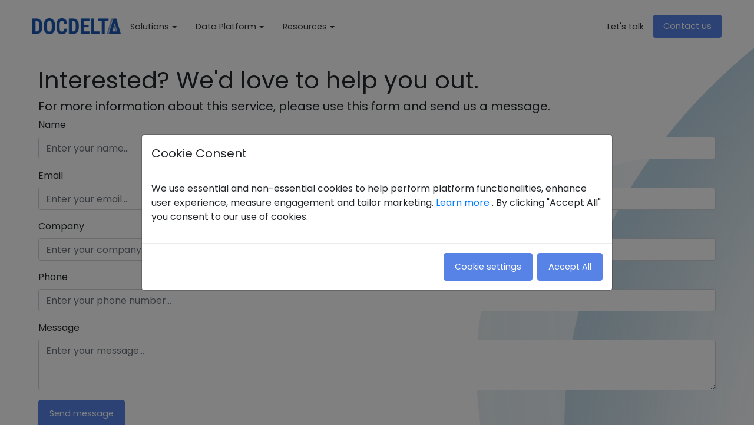

--- FILE ---
content_type: text/html; charset=UTF-8
request_url: https://docdelta.com/pricing
body_size: 6123
content:
<!DOCTYPE html>
<html>

<head>
    <meta charset="utf-8">
    <meta name="viewport"
        content="width=device-width, minimum-scale = 1.0, initial-scale = 1.0, maximum-scale = 5.0, user-scalable=yes, shrink-to-fit=no">
    <meta name="description"
        content="Free trial of the ultimate selling tool, to target hospitals, clinics, physicians, pharmacists, and other types of healthcare clinicians and providers.">
    <title>Definitive & Complete Healthcare Provider Data | DocDelta</title>
    <link rel="canonical" href="http://docdelta.com" />
    <link rel="shortcut icon" href="favicon.png" type="image/x-icon">

    <!-- Google Tag Manager -->
    <script>
        (function (w, d, s, l, i) {
            w[l] = w[l] || [];
            w[l].push({
                'gtm.start': new Date().getTime(),
                event: 'gtm.js'
            });
            var f = d.getElementsByTagName(s)[0],
                j = d.createElement(s),
                dl = l != 'dataLayer' ? '&l=' + l : '';
            j.async = true;
            j.src =
                'https://www.googletagmanager.com/gtm.js?id=' + i + dl;
            f.parentNode.insertBefore(j, f);
        })(window, document, 'script', 'dataLayer', 'GTM-NKHT5P2');
    </script>
    <!-- End Google Tag Manager -->
    <!-- Google tag (gtag.js) --> 
	<script async src="https://www.googletagmanager.com/gtag/js?id=G-BRQP2CW9M8"></script>
	<script> window.dataLayer = window.dataLayer || []; function gtag(){dataLayer.push(arguments);} gtag('js', new Date()); gtag('config', 'G-BRQP2CW9M8'); </script>
    <link rel="stylesheet" href="https://stackpath.bootstrapcdn.com/bootstrap/4.1.3/css/bootstrap.min.css" integrity="sha384-MCw98/SFnGE8fJT3GXwEOngsV7Zt27NXFoaoApmYm81iuXoPkFOJwJ8ERdknLPMO" crossorigin="anonymous">
<link rel="stylesheet" href="https://cdnjs.cloudflare.com/ajax/libs/jquery.perfect-scrollbar/1.4.0/css/perfect-scrollbar.min.css" />
<link rel="stylesheet" href="https://use.fontawesome.com/releases/v5.5.0/css/all.css" integrity="sha384-B4dIYHKNBt8Bc12p+WXckhzcICo0wtJAoU8YZTY5qE0Id1GSseTk6S+L3BlXeVIU" crossorigin="anonymous">
<link href="https://fonts.googleapis.com/css?family=Poppins:300,400,600&display=swap" rel="stylesheet">
<link rel="stylesheet" href="styles/css/style.css?hash=a61a3ddb609e8a1bdbba0a855643bd9a8e93608c">
<link rel="stylesheet" href="styles/css/docdelta-research.css?hash=a61a3ddb609e8a1bdbba0a855643bd9a8e93608c">    <style>
        /* styles above the fold */
        @media screen and (max-width: 768px) {
            #pricing-page main #user-plan .container .plan-options {
                width: 100%;
                display: flex;
                flex-direction: row;
            }

            #pricing-page main #user-plan .container .plan-options .plan-option h4 {
                font-size: .8rem;
                color: white;
                margin-bottom: 0;
            }

            #pricing-page main #user-plan .container .plan-options .plan-option .plan-icon {
                width: 80%;
                margin-bottom: 10px;
            }

            #pricing-page main #pricing-panels .container #prospecting-package .prospecting-step .step-body .payment-arrangement .payment-button {
                display: flex;
                flex-direction: column;
                align-items: center;
                flex-wrap: wrap;
            }

            #pricing-page main #pricing-panels .container #prospecting-package .prospecting-step .step-body .edition-options .edition-option-wrapper .edition-option .edition-container .edition-option-top .edition-details .edition-price {
                display: flex;
                flex-direction: column;
                align-items: center;
                justify-content: center;
                font-size: 1.2rem;
                font-weight: bold;
                margin: 0;
                color: #5783e6;
            }

            #pricing-page main #pricing-panels .container #prospecting-package .prospecting-step .step-body .payment-arrangement .payment-button .payment-text {
                height: auto;
                display: flex;
                flex-direction: column;
                justify-content: center;
            }

            #pricing-page main #pricing-panels .container #prospecting-package .prospecting-step .step-body .payment-arrangement .payment-button .payment-text h6 {
                color: #616161;
                font-size: 0.9rem;
            }

            #pricing-page main #pricing-panels .container #prospecting-package .prospecting-step .step-body .edition-options .edition-option-wrapper .edition-option .edition-container .edition-option-top {
                text-align: center;
                display: flex;
                flex-direction: column;
                justify-content: center;
                height: 200px;
                margin-bottom: 20px;
            }

            #pricing-page main #pricing-panels .container #prospecting-package .prospecting-step .step-body .edition-options .edition-option-wrapper .edition-option .edition-container .edition-option-top .edition-details .edition-name {
                font-size: 1.0rem;
            }

            #pricing-page main #pricing-panels .container #prospecting-package .prospecting-step .step-body .edition-options .edition-option-wrapper .edition-option .edition-container .edition-option-top .edition-plan-select .btn,
            #pricing-page main #pricing-panels .container #prospecting-package .prospecting-step .step-body .edition-options .edition-option-wrapper .edition-option .edition-container .edition-option-top .edition-plan-select .btn-outline-primary {
                font-size: 0.6rem;
                width: 100%;
                /* padding: 8px 18px; */
                box-shadow: none;
                outline: none;
                /* overflow-wrap: break-word; */
            }

            .btn {
                display: inline-block;
                font-weight: 400;
                text-align: center;
                white-space: inherit;
                vertical-align: middle;
                -webkit-user-select: none;
                -moz-user-select: none;
                -ms-user-select: none;
                user-select: none;
                border: 1px solid transparent;
                padding: .375rem .75rem;
                font-size: 1rem;
                line-height: 1.5;
                border-radius: .25rem;
                transition: color .15s ease-in-out, background-color .15s ease-in-out, border-color .15s ease-in-out, box-shadow .15s ease-in-out;
            }

            #pricing-page main #pricing-panels .container #prospecting-package .prospecting-step .step-body .edition-options .edition-option-wrapper .edition-option .edition-container .edition-option-bottom ul {
                list-style: none;
                margin: 0;
                padding: 0;
                width: 100%;
            }

            #pricing-page main #pricing-panels .container #prospecting-package .prospecting-step .step-body .edition-options .edition-option-wrapper .edition-option .edition-container .edition-option-bottom ul li {
                font-size: 0.7rem;
                padding-left: 20px;
                margin-bottom: 20px;
                color: rgba(0, 0, 0, 0.8);
                position: relative;
                display: flex;
                align-items: center;
            }

            #pricing-page main #pricing-panels .container #prospecting-package .prospecting-step .step-body .edition-options .edition-option-wrapper .edition-option .edition-container .edition-option-bottom ul li:before {
                content: "\f00c";
                font-family: "Font Awesome 5 Free";
                font-weight: 900;
                -moz-osx-font-smoothing: grayscale;
                -webkit-font-smoothing: antialiased;
                display: inline-block;
                font-style: normal;
                font-variant: normal;
                text-rendering: auto;
                line-height: 1;
                position: absolute;
                left: .5px;
                font-size: .7rem;
                color: #58C698;
            }

            #pricing-page main #pricing-panels .container #prospecting-package .prospecting-step .step-body .edition-options .edition-option-wrapper:nth-child(3)::after {
                content: 'Highly Recommended';
                position: absolute;
                box-shadow: 0 5px 10px rgba(0, 0, 0, 0.2);
                top: -8px;
                right: auto;
                z-index: 60;
                background: #58C698;
                color: white;
                font-size: 0.70rem;
                text-align: center;
                padding: 10px;
                border-bottom-left-radius: 10px;
                border-bottom-right-radius: 10px;
            }

            #pricing-page main #pricing-panels .container #prospecting-package .prospecting-step .step-body .credit-input form h4 {
                display: flex;
                flex-direction: row;
                flex-wrap: wrap;
            }

            #pricing-page main #faqs .container .faq-body>ul {
                width: 100%;
                padding: 0 5px;
                display: flex;
                flex-direction: column;
                justify-content: space-between;
            }

            #pricing-page main #faqs .container .faq-body>ul>li .faq-wrapper .faq-question {
                font-size: 1.0rem;
                font-weight: bold;
                padding: 5px 0 10px;
                color: #1b58b3;
            }

            #pricing-page main #faqs .container .faq-body>ul>li .faq-wrapper .faq-answer {
                text-align: left;
                font-weight: lighter;
                font-size: 0.75rem;
                line-height: 1.4rem;
            }

            #pricing-page main #pricing-panels .container #message-us {
                position: absolute;
                top: 0;
                left: 0;
                display: flex;
                flex-direction: column;
                align-items: flex-start;
                opacity: 0;
                height: 0;
                overflow: hidden;
                padding-top: 10px;
            }

            #pricing-page main #pricing-panels .container #message-us .message-us-left {
                width: 100%;
                padding-top: 10px;
                padding-right: 10px;
                display: flex;
                flex-direction: column;
                justify-content: center;
            }

            #pricing-page main #pricing-panels .container #message-us .message-us-right {
                width: 100%;
            }

            #pricing-page main #pricing-panels .container #prospecting-package .prospecting-step .step-body .edition-options .edition-option-wrapper .edition-option .edition-container .edition-option-bottom {
                padding: 20px 0px;
                border-radius: 5px;
            }

            #pricing-page main #pricing-panels .container #message-us .message-us-left h1 {
                margin-bottom: 30px;
                font-size: 2.5rem;
                font-weight: bold;
                color: #1b58b3;
            }


            #pricing-page main #pricing-panels .container #prospecting-package .prospecting-step .step-body .edition-options .edition-option-wrapper .edition-option .edition-container .edition-option-top {
                text-align: center;
                display: flex;
                flex-direction: column;
                justify-content: center;
                height: 250px;
                margin-bottom: 20px;
            }



        }
    </style>
    <script type="text/javascript">
        /* loader script */
    </script>
</head>

<body id="index-page">
    <div class="page-background">
        <img src="assets/images/DocDelta_Waves-right2.png" alt="Background Wave-Right">
    </div>
    <div class="page-background">
        <img src="assets/images/DocDelta_Waves-left.png" alt="Background Wave-Left">
    </div>
    <header id="header">
    <div class="container">
        <nav class="rna-navbar">
            <a href="./" class="rna-navbar-brand">
                <picture>
                    <img src="assets/images/docdelta-logo.png" alt="DocDelta Logo">
                </picture>
            </a>
            <div class="rna-navbar-buttons">
                <!--<a href="pricing" class="rna-nav-link btn btn-sm btn-primary">Get Started for Free</a>
                <button class="rna-navbar-toggler" type="button" id="rna-nav-toggle-open">
                    <span class="icon-holder">
                        <i class="fas fa-bars"></i>
                    </span>
                </button>-->
            </div>
            <div class="rna-navbar-items">
                <div class="rna-navbar-items-head">
                    <div class="container">
                        <a href="./" class="rna-navbar-brand">
                            <picture>
                                <img src="assets/images/DocDelta_Logo_LoginPage.png" alt="DocDelta Logo">
                            </picture>
                        </a>
                        <div class="rna-navbar-buttons">
                            <a href="pricing" class="rna-nav-link btn btn-sm btn-primary">Contact us</a>
                            <button class="rna-navbar-toggler" type="button" id="rna-nav-toggle-close">
                                <span class="icon-holder">
                                    <i class="fas fa-times"></i>
                                </span>
                            </button>
                        </div>
                    </div>
                </div>
                <div class="container">
                    <ul class="rna-nav-left">
                        <li class="rna-nav-item rna-nav-dropdown" id="products-nav-item">
                            <div class="rna-nav-link rna-nav-dropdown-toggle">Solutions</div>
                            <div class="rna-nav-dropdown-menu">
                                <div class="rna-nav-groups">
                                    <div class="rna-nav-group">
                                        <a href="market-research.php" class="rna-nav-dropdown-item rna-nav-group-head">Market Research</a>    
                                        <a href="recruiting" class="rna-nav-dropdown-item rna-nav-group-head">Recruiting</a>    
                                        <a href="database" class="rna-nav-dropdown-item rna-nav-group-head">Business Intelligence</a>
                                    </div>
                                </div>
                            </div>
                        </li>
                        <li class="rna-nav-item rna-nav-dropdown" id="products-nav-item">
                            <div class="rna-nav-link rna-nav-dropdown-toggle">Data Platform</div>
                            <div class="rna-nav-dropdown-menu">
                                <div class="rna-nav-groups">
                                    <div class="rna-nav-group">
                                        <a href="database#organizations" class="rna-nav-dropdown-item">Organizations</a>
                                        <a href="database#contacts" class="rna-nav-dropdown-item">Executives</a>
                                        <a href="database#contacts" class="rna-nav-dropdown-item">Clinicians</a>
                                        <a href="database#contacts" class="rna-nav-dropdown-item">Physicians</a>
                                    </div>
                                </div>
                            </div>
                        </li>
                        <li class="rna-nav-item rna-nav-dropdown">
                            <div class="rna-nav-link rna-nav-dropdown-toggle">Resources</div>
                            <div class="rna-nav-dropdown-menu">
                                <div class="rna-nav-groups">
                                    <div class="rna-nav-group rna-nav-group-has-no-head">
                                        <!-- <a href="customers" class="rna-nav-dropdown-item">Customers</a> -->
                                        <a href="about" class="rna-nav-dropdown-item">About Us</a>
                                        <a href="press" class="rna-nav-dropdown-item">Press</a>
                                    </div>
                                </div>
                            </div>
                        </li>
                    </ul>
                    <ul class="rna-nav-right">
                        <li class="rna-nav-item"><a href="#" class="rna-nav-link intercom_launcher">Let's talk</a></li>
                        <li class="rna-nav-item"><a href="pricing" class="rna-nav-link btn btn-sm btn-primary">Contact us</a></li>
                    </ul>
                </div>
            </div>
        </nav>
    </div>
</header>

<script type="text/javascript" src="https://ajax.googleapis.com/ajax/libs/jquery/1.7/jquery.min.js"></script>
<script src="scripts/cookies.services.js?hash=5072e9f3c2be1d4d03beea786c834054692bf3b0"></script>
<script>
    $('.intercom_launcher').click(async function(){
        const performanceAvailable = await getCookies('docdelta-performance');
    
        if(performanceAvailable) launchIntercom();
    });
    
    function launchIntercom() {
        if (document.getElementById("intercom-container") != null) {
            Intercom('show');
        } else {
            setTimeout(function(){
                launchIntercom();
            },100);
        }
    }
</script>
<script>
    async function initializeIntercom() {
        const performanceAvailable = await getCookies('docdelta-performance');

        if (performanceAvailable) {
            window.intercomSettings = {
                app_id: "dk681li4",
                custom_launcher_selector: '.intercom_launcher'
            };
        }
    }

    initializeIntercom();
</script>

<script>(function(){var w=window;var ic=w.Intercom;if(typeof ic==="function"){ic('reattach_activator');ic('update',w.intercomSettings);}else{var d=document;var i=function(){i.c(arguments);};i.q=[];i.c=function(args){i.q.push(args);};w.Intercom=i;var l=function(){var s=d.createElement('script');s.type='text/javascript';s.async=true;s.src='https://widget.intercom.io/widget/dk681li4';var x=d.getElementsByTagName('script')[0];x.parentNode.insertBefore(s,x);};if(w.attachEvent){w.attachEvent('onload',l);}else{w.addEventListener('load',l,false);}}})();
</script>
    <main>
        <section id="pricing-panels mt-3">
            <div class="container">
                <div id="prospecting-package" class="active">
                    <div class="message-us-left">
                        <h1>Interested? We'd love to help you out.</h1>
                        <h5>For more information about this service, please use this form and send
                            us a message.</h5>
                    </div>
                    <div class="message-us-right">
                        <div class="message-us-box">
                            <form action="emailsupport">
                                <div class="form-group">
                                    <label for="name">Name</label>
                                    <input type="text" name="name" id="message-name" placeholder="Enter your name..."
                                        class="form-control">
                                </div>
                                <div class="form-group">
                                    <label for="email">Email</label>
                                    <input type="text" name="email" id="message-email" placeholder="Enter your email..."
                                        class="form-control">
                                </div>
                                <div class="form-group">
                                    <label for="company">Company</label>
                                    <input type="text" name="company" id="message-company"
                                        placeholder="Enter your company..." class="form-control">
                                </div>
                                <div class="form-group">
                                    <label for="phone">Phone</label>
                                    <input type="text" name="phone" id="message-phone"
                                        placeholder="Enter your phone number..." class="form-control">
                                </div>
                                <div class="form-group">
                                    <label for="message">Message</label>
                                    <textarea name="message" id="message-message" rows="3" class="form-control"
                                        placeholder="Enter your message..."></textarea>
                                </div>
                                <div class="form-group">
                                    <button class="btn btn-primary">Send message</button>
                                </div>
                            </form>
                        </div>
                    </div>
                </div>
            </div>
        </section>
    </main>
    <div class="modal fade" id="gateCookieModal" tabindex="-1" role="dialog" aria-labelledby="gateCookieModalTitle" aria-hidden="true" data-bs-backdrop="static" data-bs-keyboard="false">
  <div class="modal-dialog modal-dialog-centered modal-lg" role="document">
    <div id="gateModalCookieContent" class="modal-content">
      <div class="modal-header">
        <h5 class="modal-title" id="gateCookieModalTitle">Cookie Consent</h5>
      </div>
      <div class="modal-body">
        <p>We use essential and non-essential cookies to help perform platform functionalities, enhance user experience, measure engagement and tailor marketing. <a href="privacy">Learn more</a> . By clicking "Accept All" you consent to our use of cookies.</p>
      </div>
      <div class="modal-footer">
        <button type="button" class="btn btn-secondary" id="cookie-settings">Cookie settings</button>
        <button type="button" class="btn btn-primary" id="save-all-cookies">Accept All</button>
      </div>
    </div>
  </div>
</div>
<div class="modal fade" id="settingsCookieModal" tabindex="-1" role="dialog" aria-labelledby="settingsCookieModalTitle" aria-hidden="true">
  <div class="modal-dialog modal-dialog-centered modal-lg" role="document">
    <div id="settingsCookiesModalContent" class="modal-content">
      <div class="modal-header">
        <h5 class="modal-title" id="settingsCookieModalTitle">Cookie Preferences</h5>
      </div>
      <div class="modal-body">
        <p>
          The options provided in this section allow you to customise your consent preferences for any tracking technology used for the purposes described below. To learn more about how these trackers help us and how they work, refer to the Privacy & Cookie Policy . Please be aware that denying consent for a particular purpose may make related features unavailable.
        </p>
        <hr>
        <div class="cookie_container">
          <div class="cookie-description">  
            <h4 class="d-inline">Essential</h4>
            <span>(Always on)</span>
            <p>These trackers are used for activities that are strictly necessary to operate or deliver the service you requested from us and, therefore, do not require you to consent.</p>
          </div>
          <input class="cookie_bot__checkbox" type="checkbox" checked disabled>
        </div>

        <div class="cookie_container">
          <div class="cookie-description">  
            <h4>Performance & analytics</h4>
            <p>These cookies help us understand and improve the use and performance of our services including what links visitors clicked on the most, and how they interact with the various areas and features on our website and apps. Your information may be shared with our analytics partners.</p>
          </div>
          <input class="cookie_bot__checkbox" type="checkbox" id="performance-cookies">
        </div>

        <div class="cookie_container">
          <div class="cookie-description">  
            <h4>Functional</h4>
            <p>These cookies are set to support website functionality and features, such as displaying videos and other content.</p>
          </div>
          <input class="cookie_bot__checkbox" type="checkbox" id="functional-cookies">
        </div>

        <div class="cookie_container">
          <div class="cookie-description">  
            <h4>Marketing</h4>
            <p>These trackers help us to deliver personalised ads or marketing content to you, and to measure their performance.</p>
          </div>
          <input class="cookie_bot__checkbox" type="checkbox" id="marketing-cookies">
      </div>
      <div class="modal-footer">
        <button type="button" class="btn btn-secondary" id="accept-all-cookies">Accept all</button>
        <button type="button" class="btn btn-primary" id="save-cookie-settings">Save changes</button>
      </div>
    </div>
  </div>
</div>
<footer>
    <script type='application/ld+json'>
    {
    "@context": "http://www.schema.org",
    "@type": "WebSite",
    "name": "DocDelta",
    "url": "http://www.docdelta.com"
    }
    </script>
    <div class="container">
        <div class="row">
            <div class="col-xs-12 col-sm-12 col-md-3">
                <div class="logo">
                    <a href="./">
                        <picture>
                            <img src="assets/images/DocDelta_Logo_LoginPage.png" alt="DocDelta Logo">
                        </picture>
                    </a>
                </div>
            </div>
            <div class="col-xs-12 col-sm-12 col-md-2">
                <h6>Solutions</h6>
                <ul>
                    <li><a href="market-research">Market Research</a></li>    
                    <li><a href="recruiting">Recruiting</a></li>
                    <li><a href="database">Business Intelligence</a></li>
                </ul>
            </div>
            <div class="col-xs-12 col-sm-12 col-md-2">
                <h6>Resources</h6>
                <ul>
                    <li><a href="about">About Us</a></li>
                    <li><a href="press">Press</a></li>
                </ul>
            </div>
            <div class="col-xs-12 col-sm-12 col-md-3">
                <h6>Data Platform</h6>
                <ul>
                    <li><a href="database#organizations">Organizations</a></li>
                    <li><a href="database#contacts">Executives</a></li>
                    <li><a href="database#contacts">Clinicians</a></li>
                    <li><a href="database#contacts">Physicians</a></li>
                </ul>
            </div>
            <div class="col-xs-12 col-sm-12 col-md-2">
                <h6>Company</h6>
                <ul>
                    <li><a href="privacy">Privacy Policy</a></li>
                    <li><a href="privacy#data-policy">Do Not Sell My Data</a></li>
                    <li><a href="about">Contact us</a></li>
                    <li><a href="terms-of-service">Terms of Service</a></li>
                </ul>
            </div>
        </div>
    </div>
</footer><script src="https://code.jquery.com/jquery-3.4.1.min.js" integrity="sha256-CSXorXvZcTkaix6Yvo6HppcZGetbYMGWSFlBw8HfCJo=" crossorigin="anonymous"></script>
<script src="https://cdnjs.cloudflare.com/ajax/libs/popper.js/1.14.3/umd/popper.min.js" integrity="sha384-ZMP7rVo3mIykV+2+9J3UJ46jBk0WLaUAdn689aCwoqbBJiSnjAK/l8WvCWPIPm49" crossorigin="anonymous"></script>
<script src="https://stackpath.bootstrapcdn.com/bootstrap/4.1.3/js/bootstrap.min.js" integrity="sha384-ChfqqxuZUCnJSK3+MXmPNIyE6ZbWh2IMqE241rYiqJxyMiZ6OW/JmZQ5stwEULTy" crossorigin="anonymous"></script>
<script src="https://cdnjs.cloudflare.com/ajax/libs/gsap/2.0.2/plugins/CSSPlugin.min.js"></script>
<script src="https://cdnjs.cloudflare.com/ajax/libs/gsap/2.0.2/easing/EasePack.min.js"></script>
<script src="https://cdnjs.cloudflare.com/ajax/libs/gsap/2.1.3/TweenMax.min.js"></script>
<script src="https://cdnjs.cloudflare.com/ajax/libs/ScrollMagic/2.0.6/ScrollMagic.min.js"></script>
<script src="https://cdnjs.cloudflare.com/ajax/libs/ScrollMagic/2.0.7/plugins/animation.gsap.min.js"></script>
<script src="https://cdnjs.cloudflare.com/ajax/libs/ScrollMagic/2.0.6/plugins/debug.addIndicators.min.js"></script>
<script src="https://cdnjs.cloudflare.com/ajax/libs/ScrollMagic/2.0.7/plugins/jquery.ScrollMagic.min.js"></script>
<script src="scripts/script.js?hash=773dc991e2bbe81c2fa6c8a01c99649f11e317d7"></script>
<script src="scripts/cookies-acceptance.js?hash=a425af42413e2948950f353d3e46f67b0d1d975f"></script>
<script async src="https://www.googletagmanager.com/gtag/js?id=UA-151052310-1"></script>

<script>
    async function initializeDataLayer() {
        const performanceAvailable = await getCookies('docdelta-performance');

        if (performanceAvailable) {
            window.dataLayer = window.dataLayer || [];
            function gtag(){dataLayer.push(arguments);}
            gtag('js', new Date());

            gtag('config', 'UA-151052310-1');
        }
    }

    initializeDataLayer();
</script>

<script type="text/javascript" language="JavaScript" src="https://u.healthcaretarget.com/r/a.php?C=Mw%3D%3D"></script>

<script type="text/javascript">
    adroll_adv_id = "YURXV5AAVBFHXOZKB7REDX";
    adroll_pix_id = "KIAPIAZDRRDHZPWFQPTCO7";

    (function () {
        var _onload = function(){
            if (document.readyState && !/loaded|complete/.test(document.readyState)){setTimeout(_onload, 10);return}
            if (!window.__adroll_loaded){__adroll_loaded=true;setTimeout(_onload, 50);return}
            var scr = document.createElement("script");
            var host = (("https:" == document.location.protocol) ? "https://s.adroll.com" : "http://a.adroll.com");
            scr.setAttribute('async', 'true');
            scr.type = "text/javascript";
            scr.src = host + "/j/roundtrip.js";
            ((document.getElementsByTagName('head') || [null])[0] ||
                document.getElementsByTagName('script')[0].parentNode).appendChild(scr);
        };
        if (window.addEventListener) {window.addEventListener('load', _onload, false);}
        else {window.attachEvent('onload', _onload)}
    }());
</script>
    <!-- Google Tag Manager (noscript) -->
    <noscript>
        <iframe src="https://www.googletagmanager.com/ns.html?id=GTM-NKHT5P2" height="0" width="0"
            style="display:none;visibility:hidden"></iframe>
    </noscript>
    <!-- End Google Tag Manager (noscript) -->
    <script src="scripts/pricing.js"></script>
</body>

</html>

--- FILE ---
content_type: text/html; charset=UTF-8
request_url: https://docdelta.com/cookies_managment.php?cookies=docdelta-performance
body_size: -126
content:
{"status":"success","response":null}

--- FILE ---
content_type: text/html; charset=UTF-8
request_url: https://docdelta.com/cookies_managment.php?cookies=docdelta-performance
body_size: -149
content:
{"status":"success","response":null}

--- FILE ---
content_type: text/html; charset=UTF-8
request_url: https://docdelta.com/cookies_managment.php?cookies=docdelta-gate
body_size: -126
content:
{"status":"success","response":null}

--- FILE ---
content_type: text/css
request_url: https://docdelta.com/styles/css/style.css?hash=a61a3ddb609e8a1bdbba0a855643bd9a8e93608c
body_size: 23026
content:
.bgc-gradient-1 {
  background: #5fbbe9 !important;
  background: -moz-linear-gradient(-45deg, #5fbbe9 0%, #1b58b3 100%) !important;
  background: -webkit-gradient(left top, right bottom, color-stop(0%, #5fbbe9), color-stop(100%, #1b58b3)) !important;
  background: -webkit-linear-gradient(-45deg, #5fbbe9 0%, #1b58b3 100%) !important;
  background: -o-linear-gradient(-45deg, #5fbbe9 0%, #1b58b3 100%) !important;
  background: -ms-linear-gradient(-45deg, #5fbbe9 0%, #1b58b3 100%) !important;
  background: linear-gradient(135deg, #5fbbe9 0%, #1b58b3 100%) !important;
  filter: progid:DXImageTransform.Microsoft.gradient(startColorstr='#5fbbe9', endColorstr='#1b58b3', GradientType=1) !important;
}

.bgc-gradient-2 {
  background: #e0bdf2 !important;
  background: -moz-linear-gradient(-45deg, #e0bdf2 0%, #10108f 100%) !important;
  background: -webkit-gradient(left top, right bottom, color-stop(0%, #e0bdf2), color-stop(100%, #10108f)) !important;
  background: -webkit-linear-gradient(-45deg, #e0bdf2 0%, #10108f 100%) !important;
  background: -o-linear-gradient(-45deg, #e0bdf2 0%, #10108f 100%) !important;
  background: -ms-linear-gradient(-45deg, #e0bdf2 0%, #10108f 100%) !important;
  background: linear-gradient(135deg, #e0bdf2 0%, #10108f 100%) !important;
  filter: progid:DXImageTransform.Microsoft.gradient(startColorstr='#e0bdf2', endColorstr='#10108f', GradientType=1) !important;
}

.bgc-gradient-3 {
  background: #24f0a5 !important;
  background: -moz-linear-gradient(-45deg, #24f0a5 0%, #2681d1 100%) !important;
  background: -webkit-gradient(left top, right bottom, color-stop(0%, #24f0a5), color-stop(100%, #2681d1)) !important;
  background: -webkit-linear-gradient(-45deg, #24f0a5 0%, #2681d1 100%) !important;
  background: -o-linear-gradient(-45deg, #24f0a5 0%, #2681d1 100%) !important;
  background: -ms-linear-gradient(-45deg, #24f0a5 0%, #2681d1 100%) !important;
  background: linear-gradient(135deg, #24f0a5 0%, #2681d1 100%) !important;
  filter: progid:DXImageTransform.Microsoft.gradient(startColorstr='#24f0a5', endColorstr='#2681d1', GradientType=1) !important;
}

.bgc-gradient-4 {
  background: #3555f2 !important;
  background: -moz-linear-gradient(-45deg, #3555f2 0%, #782eb8 66%, #782eb8 100%) !important;
  background: -webkit-gradient(left top, right bottom, color-stop(0%, #3555f2), color-stop(66%, #782eb8), color-stop(100%, #782eb8)) !important;
  background: -webkit-linear-gradient(-45deg, #3555f2 0%, #782eb8 66%, #782eb8 100%) !important;
  background: -o-linear-gradient(-45deg, #3555f2 0%, #782eb8 66%, #782eb8 100%) !important;
  background: -ms-linear-gradient(-45deg, #3555f2 0%, #782eb8 66%, #782eb8 100%) !important;
  background: linear-gradient(135deg, #3555f2 0%, #782eb8 66%, #782eb8 100%) !important;
  filter: progid:DXImageTransform.Microsoft.gradient(startColorstr='#3555f2', endColorstr='#782eb8', GradientType=1) !important;
}

.bgc-gradient-5 {
  background: #39ccaf !important;
  background: -moz-linear-gradient(-45deg, #39ccaf 0%, #9d38f0 100%) !important;
  background: -webkit-gradient(left top, right bottom, color-stop(0%, #39ccaf), color-stop(100%, #9d38f0)) !important;
  background: -webkit-linear-gradient(-45deg, #39ccaf 0%, #9d38f0 100%) !important;
  background: -o-linear-gradient(-45deg, #39ccaf 0%, #9d38f0 100%) !important;
  background: -ms-linear-gradient(-45deg, #39ccaf 0%, #9d38f0 100%) !important;
  background: linear-gradient(135deg, #39ccaf 0%, #9d38f0 100%) !important;
  filter: progid:DXImageTransform.Microsoft.gradient(startColorstr='#39ccaf', endColorstr='#9d38f0', GradientType=1) !important;
}

.bgc-gradient-6 {
  background: #f0356a !important;
  background: -moz-linear-gradient(-45deg, #f0356a 0%, #2e61b8 94%, #2e61b8 100%) !important;
  background: -webkit-gradient(left top, right bottom, color-stop(0%, #f0356a), color-stop(94%, #2e61b8), color-stop(100%, #2e61b8)) !important;
  background: -webkit-linear-gradient(-45deg, #f0356a 0%, #2e61b8 94%, #2e61b8 100%) !important;
  background: -o-linear-gradient(-45deg, #f0356a 0%, #2e61b8 94%, #2e61b8 100%) !important;
  background: -ms-linear-gradient(-45deg, #f0356a 0%, #2e61b8 94%, #2e61b8 100%) !important;
  background: linear-gradient(135deg, #f0356a 0%, #2e61b8 94%, #2e61b8 100%) !important;
  filter: progid:DXImageTransform.Microsoft.gradient(startColorstr='#f0356a', endColorstr='#2e61b8', GradientType=1) !important;
}

.bgc-gradient-7 {
  background: #5cc6ff !important;
  background: -moz-linear-gradient(-45deg, #5cc6ff 0%, #0043a1 100%) !important;
  background: -webkit-gradient(left top, right bottom, color-stop(0%, #5cc6ff), color-stop(100%, #0043a1)) !important;
  background: -webkit-linear-gradient(-45deg, #5cc6ff 0%, #0043a1 100%) !important;
  background: -o-linear-gradient(-45deg, #5cc6ff 0%, #0043a1 100%) !important;
  background: -ms-linear-gradient(-45deg, #5cc6ff 0%, #0043a1 100%) !important;
  background: linear-gradient(135deg, #5cc6ff 0%, #0043a1 100%) !important;
  filter: progid:DXImageTransform.Microsoft.gradient(startColorstr='#5cc6ff', endColorstr='#0043a1', GradientType=1) !important;
}

* {
  margin: 0;
  padding: 0;
  box-sizing: border-box;
}

@media screen and (min-width: 1200px) {
  .container {
    max-width: 1200px;
  }
}

.rna-loader {
  display: flex;
  flex-direction: column;
  justify-content: center;
  align-items: center;
  position: absolute;
  width: 100%;
  height: 100%;
  z-index: 100;
  top: 0;
  left: 0;
}

.rna-loader .rna-loader-spinner {
  width: 70px;
  height: 70px;
  border-radius: 100%;
  position: relative;
}

.rna-loader .rna-loader-spinner:before,
.rna-loader .rna-loader-spinner:after {
  content: "";
  position: absolute;
  width: 100%;
  height: 100%;
  border-radius: 100%;
  border: 5px solid transparent;
  border-top-color: #ba68c8;
  top: 0;
  left: 0;
}

.rna-loader .rna-loader-spinner:before {
  z-index: 100;
  animation: spin-1 1s infinite;
}

.rna-loader .rna-loader-spinner:after {
  border: 5px solid #eeeeee;
}

@keyframes spin-1 {
  0% {
    -webkit-transform: rotate(0deg);
    -ms-transform: rotate(0deg);
    -o-transform: rotate(0deg);
    transform: rotate(0deg);
  }

  100% {
    -webkit-transform: rotate(360deg);
    -ms-transform: rotate(360deg);
    -o-transform: rotate(360deg);
    transform: rotate(360deg);
  }
}

.rna-loader .rna-loader-spinner-1 {
  position: relative;
  background-color: #9c27b0;
  text-align: left;
  display: block;
  margin: 0 auto;
  margin-top: 10vh;
  transform: rotate(-60deg) skewX(-30deg) scale(1, 0.866);
  animation-name: rotates1;
}

.rna-loader .rna-loader-spinner-1:before,
.rna-loader .rna-loader-spinner-1:after {
  content: '';
  position: absolute;
  background-color: inherit;
}

.rna-loader .rna-loader-spinner-1,
.rna-loader .rna-loader-spinner-1:before,
.rna-loader .rna-loader-spinner-1:after {
  width: 1em;
  height: 1em;
  border-top-right-radius: 30%;
  animation-timing-function: cubic-bezier(1, 1, 1, 1);
  animation: rotates1 2s infinite;
}

.rna-loader .rna-loader-spinner-1:before {
  transform: rotate(-135deg) skewX(-45deg) scale(1.414, 0.707) translate(0, -50%);
  animation-name: rotates2;
}

.rna-loader .rna-loader-spinner-1:after {
  transform: rotate(135deg) skewY(-45deg) scale(0.707, 1.414) translate(50%);
  animation-name: rotates3;
}

@keyframes rotates1 {

  0%,
  10%,
  100% {
    transform: rotate(-60deg) skewX(-30deg) scale(1, 0.866);
  }

  40%,
  60% {
    transform: rotate(300deg) skewX(-30deg) scale(1, 0.866);
  }
}

@keyframes rotates2 {

  0%,
  10%,
  100% {
    transform: rotate(-135deg) skewX(-45deg) scale(1.414, 0.707) translate(0, -50%);
  }

  40%,
  60% {
    transform: rotate(225deg) skewX(-45deg) scale(1.414, 0.707) translate(0, -50%);
  }
}

@keyframes rotates3 {

  0%,
  10%,
  100% {
    transform: rotate(135deg) skewY(-45deg) scale(0.707, 1.414) translate(50%);
  }

  40%,
  60% {
    transform: rotate(495deg) skewY(-45deg) scale(0.707, 1.414) translate(50%);
  }
}

.rna-loader .rna-loader-text {
  font-size: 1.5rem;
  margin-top: 20px;
}

.needs-change {
  text-decoration: underline;
  text-decoration-color: red;
}

.needs-change::before,
.needs-change::after {
  content: '**';
  color: red !important;
}

ul {
  list-style: none;
  margin: 0;
}

body {
  font-family: 'Poppins';
  font-size: 16px;
  position: relative;
  background: white;
}

body.nav-open {
  overflow: hidden;
}

body .page-background {
  position: absolute;
  width: 100%;
  height: 100%;
  overflow: hidden;
  top: 0;
  left: 0;
  z-index: -10;
}

body .page-background img {
  width: 100%;
}

body .btn {
  background: #5783e6;
  border-color: #5783e6;
  font-size: 0.9rem;
  padding: 12px 18px;
  color: white;
  text-align: center;
}

body .btn:hover {
  background: #1b58b3;
}

body .btn-outline-primary {
  padding: 0.5rem 1rem;
  border-style: solid;
  border-radius: 5px;
  border-width: 2px;
  border-color: #5783e6 !important;
  color: #5783e6 !important;
  cursor: pointer;
  text-decoration: none;
}

body .btn-outline-primary:hover {
  color: white !important;
  background: #5783e6;
}

body .rna-tabs .rna-tab-list {
  display: flex;
  flex-direction: row;
}

body .rna-tabs .rna-tab-list .rna-tab {
  cursor: pointer;
}

body .rna-tabs .rna-tab-list .rna-tab .rna-tab-wrapper {
  display: flex;
  align-items: center;
  padding: 0 20px;
  padding-top: 8px;
  height: 100%;
  font-size: 1.3rem;
  border-bottom: 3px solid transparent;
}

body .rna-tabs .rna-tab-list .rna-tab.selected .rna-tab-wrapper {
  color: #1b58b3;
  border-bottom-color: #1b58b3;
}

body .rna-tabs .rna-tab-list .rna-tab:not(.selected):hover .rna-tab-wrapper {
  border-bottom-color: #1b58b3;
}

body .rna-tabs .rna-tab-panels {
  position: relative;
}

body .rna-tabs .rna-tab-panels .rna-tab-panel {
  position: absolute;
  width: 100%;
  display: block;
  z-index: 10;
  visibility: hidden;
  overflow-y: hidden !important;
  background: initial !important;
  height: 0% !important;
  top: 0;
}

body .rna-tabs .rna-tab-panels .rna-tab-panel.active {
  z-index: 20;
  visibility: visible;
  overflow-y: unset !important;
  height: initial !important;
  position: relative;
}

body .signup-link {
  font-size: 1.2rem;
  font-weight: bold;
  color: #5783e6;
  text-decoration: none !important;
}

body .illustration-circle {
  width: 70px;
  height: 70px;
  border-radius: 50%;
  background: white;
  position: relative;
  box-shadow: 0 5px 10px rgba(0, 0, 0, 0.1);
  display: flex;
  justify-content: center;
  align-items: center;
}

body .illustration-circle img,
body .illustration-circle svg {
  width: 50%;
}

body header {
  height: 3.5rem;
  display: flex;
  flex-direction: column;
  justify-content: flex-end;
  position: relative;
}

body header .rna-navbar {
  width: 100%;
  display: flex;
  flex-direction: row;
  justify-content: space-between;
}

body header .rna-navbar .rna-navbar-brand {
  display: flex;
  justify-content: flex-start;
  align-items: center;
}

body header .rna-navbar .rna-navbar-brand picture {
  max-width: 130px;
  display: flex;
}

body header .rna-navbar .rna-navbar-brand picture img {
  height: 100%;
  width: 100%;
  padding-bottom: .4rem;
}

body header .rna-navbar .rna-navbar-buttons {
  display: flex;
}

body header .rna-navbar .rna-navbar-buttons .rna-nav-link {
  padding: 0px 15px;
  flex-direction: column;
  justify-content: center;
  margin-right: 10px;
  display: none;
  cursor: default;
}

body header .rna-navbar .rna-navbar-buttons .rna-navbar-toggler {
  background: transparent;
  border: none;
  font-size: 1.5rem;
  padding: 0 15px;
  cursor: pointer;
  outline: none;
  color: #616161;
  border-radius: 5px;
  width: 50px;
}

body header .rna-navbar .rna-navbar-items {
  position: absolute;
  top: 3.5rem;
  left: 0;
  background: white;
  width: 100%;
  z-index: 100;
  top: 0;
  height: 100vh;
  overflow-y: auto;
  padding-bottom: 50px;
  display: none;
}

body header .rna-navbar .rna-navbar-items .rna-navbar-items-head {
  width: 100%;
  height: 3.5rem;
  display: flex;
  flex-direction: row;
  justify-content: center;
  align-items: flex-end;
  margin-bottom: 10px;
}

body header .rna-navbar .rna-navbar-items .rna-navbar-items-head .container {
  display: flex;
  justify-content: space-between;
  align-items: stretch;
}

body header .rna-navbar .rna-navbar-items .rna-navbar-items-head .container .rna-navbar-brand {
  display: flex;
  justify-content: flex-start;
  align-items: center;
}

body header .rna-navbar .rna-navbar-items .rna-navbar-items-head .container .rna-navbar-brand picture {
  max-width: 130px;
  display: flex;
}

body header .rna-navbar .rna-navbar-items .rna-navbar-items-head .container .rna-navbar-brand picture img {
  width: 100%;
}

body header .rna-navbar .rna-navbar-items>.container {
  padding: 0;
}

body header .rna-navbar .rna-navbar-items .rna-nav-item {
  padding: 15px 20px;
  text-align: right;
}

body header .rna-navbar .rna-navbar-items .rna-nav-item .rna-nav-link {
  font-size: 1.2rem;
  text-decoration: none;
  display: flex;
  flex-direction: row;
  justify-content: flex-end;
  align-items: center;
  color: #1b58b3;
}

body header .rna-navbar .rna-navbar-items .rna-nav-item.rna-nav-dropdown {
  padding: 0 20px;
}

body header .rna-navbar .rna-navbar-items .rna-nav-item.rna-nav-dropdown .rna-nav-dropdown-toggle {
  cursor: default;
  display: none;
}

body header .rna-navbar .rna-navbar-items .rna-nav-item.rna-nav-dropdown .rna-nav-dropdown-toggle::after {
  content: '';
  width: 0;
  height: 0;
  border-width: 5px 5px 0 5px;
  border-style: solid;
  border-color: #1b58b3 transparent transparent transparent;
  margin-left: 8px;
}

body header .rna-navbar .rna-navbar-items .rna-nav-item.rna-nav-dropdown .rna-nav-dropdown-menu {
  width: 100%;
  padding: 0;
  border-radius: 0;
  border: none;
}

body header .rna-navbar .rna-navbar-items .rna-nav-item.rna-nav-dropdown .rna-nav-dropdown-menu .rna-nav-groups .rna-nav-group {
  text-align: right;
  display: flex;
  flex-direction: column;
}

body header .rna-navbar .rna-navbar-items .rna-nav-item.rna-nav-dropdown .rna-nav-dropdown-menu .rna-nav-groups .rna-nav-group .rna-nav-dropdown-item {
  padding: 15px 30px 15px 0;
  color: initial;
  text-decoration: none;
}

body header .rna-navbar .rna-navbar-items .rna-nav-item.rna-nav-dropdown .rna-nav-dropdown-menu .rna-nav-groups .rna-nav-group .rna-nav-dropdown-item.rna-nav-group-head {
  color: #1b58b3;
  padding: 15px 0;
  font-size: 1.2rem;
}

body header .rna-navbar .rna-navbar-items .rna-nav-item.rna-nav-dropdown .rna-nav-dropdown-menu .rna-nav-groups .rna-nav-group .rna-nav-dropdown-item:not(a) {
  cursor: default;
}

body header .rna-navbar .rna-navbar-items .rna-nav-item.rna-nav-dropdown .rna-nav-dropdown-menu .rna-nav-groups .rna-nav-group.rna-nav-group-has-no-head .rna-nav-dropdown-item {
  padding: 15px 0;
  color: #1b58b3;
  font-size: 1.2rem;
}

body header .rna-navbar .rna-navbar-items .rna-nav-item .btn {
  justify-content: center;
  color: white;
}

body header .rna-navbar .rna-navbar-items .rna-nav-left {
  padding: 0 20px;
}

body header .rna-navbar .rna-navbar-items .rna-nav-left .rna-nav-item {
  padding-top: 20px;
  padding-bottom: 20px;
  border-bottom: 1px solid rgba(0, 0, 0, 0.2);
}

body header .rna-navbar .rna-navbar-items .rna-nav-left .rna-nav-item .rna-nav-dropdown-toggle {
  display: flex;
  color: #757575;
  font-size: 1rem;
  margin-bottom: 10px;
}

body header .rna-navbar .rna-navbar-items .rna-nav-left .rna-nav-item .rna-nav-dropdown-toggle::after {
  display: none;
}

body header .rna-navbar .rna-navbar-items .rna-nav-right {
  padding: 0 20px;
}

body header .rna-navbar .rna-navbar-items #login-dropdown {
  display: none;
}

body header .rna-navbar .rna-navbar-items.open {
  display: block;
}

body main {
  min-height: calc(70vh - 3.5rem);
  background: transparent;
}

body main .container {
  padding: 0 25px;
}

body main #head-banner {
  position: relative;
  background: transparent;
  display: flex;
  padding: 0;
  justify-content: center;
  align-items: center;
  flex-direction: column;
}

body main #head-banner .head-banner-text {
  width: 55%;
  height: 70vh;
  display: flex;
  flex-direction: column;
  align-items: center;
  justify-content: center;
}

body main #head-banner .head-banner-text .banner-text {
  text-align: center;
  margin-bottom: 30px;
}

body main #head-banner .head-banner-text .banner-text h1 {
  font-size: 2.3rem;
  font-weight: bold;
  margin-bottom: 30px;
  color: #1b58b3;
}

body main #head-banner .head-banner-text .banner-text h2 {
  font-size: 1.1rem;
  line-height: 1.8rem;
}

body main .under-construction {
  height: 80vh;
  padding-bottom: 50px;
}

body main .under-construction .container {
  display: flex;
  flex-direction: row;
  height: 100%;
  align-items: center;
}

body main .under-construction .container .under-construction-left {
  width: 50%;
  display: flex;
  flex-direction: column;
  justify-content: center;
  align-items: flex-end;
}

body main .under-construction .container .under-construction-left picture {
  display: flex;
  justify-content: center;
  align-items: center;
  width: 95%;
  min-height: 200px;
}

body main .under-construction .container .under-construction-left picture img {
  width: 100%;
}

body main .under-construction .container .under-construction-left picture.is-blank {
  min-height: 400px;
  border: 2px dashed rgba(0, 0, 0, 0.1);
}

body main .under-construction .container .under-construction-right {
  width: 50%;
  padding: 0 50px;
}

body main .under-construction .container .under-construction-right h3 {
  margin-bottom: 50px;
}

body main .under-construction .container .under-construction-right h5 {
  margin-bottom: 20px;
}

body main .under-construction .container .under-construction-right a {
  margin-bottom: 20px;
}

body footer {
  background: white;
}

body footer .container {
  background: white;
  padding: 50px 40px;
}

body footer .container .row .col-md-3 {
  margin-bottom: 30px;
}

body footer .container .row .logo {
  display: flex;
  align-items: center;
  justify-content: center;
  margin-bottom: 30px;
}

body footer .container .row .logo picture img {
  width: 100%;
  max-width: 200px;
}

body footer .container .row a {
  text-decoration: none;
}

body footer .container .row a:hover h6 {
  color: #007bff;
}

body footer .container .row h6 {
  text-transform: uppercase;
  font-size: 1rem;
  font-weight: 700;
  margin-bottom: 8px;
  color: #1b58b3;
  text-align: center;
}

body footer .container .row ul {
  list-style: none;
  text-align: center;
  margin-bottom: 40px;
}

body footer .container .row ul li {
  margin-bottom: 5px;
}

body footer .container .row ul li a {
  font-size: 0.8rem;
  font-weight: 300;
  color: black;
}

body footer .container .row ul li a:hover {
  text-decoration: none;
  color: #007bff;
}

body #login-form {
  padding: 10px;
  width: 100%;
  margin-bottom: 0px;
}

body #login-form .form-group {
  display: flex;
  flex-direction: row;
  margin-bottom: 15px;
}

body #login-form .form-group .input-group {
  width: 100%;
  display: flex;
  flex-direction: row;
  border-radius: 50px;
  overflow: hidden;
  padding: 5px;
  border: 1px solid rgba(0, 0, 0, 0.05);
  background: white;
}

body #login-form .form-group .input-group .form-field-icon {
  width: 35px;
  height: 35px;
  border-radius: 50%;
  background: #5783e6;
  padding: 10px;
}

body #login-form .form-group .input-group .form-field-input {
  width: calc(100% - 35px);
}

body #login-form .form-group .input-group .form-field-input input {
  border: none;
  height: 100%;
  width: 100%;
  padding-left: 10px;
  padding-right: 10px;
  color: #616161;
  font-size: 0.9rem;
}

body #login-form .form-group .input-group .form-field-input input:-webkit-autofill,
body #login-form .form-group .input-group .form-field-input input:-webkit-autofill:hover,
body #login-form .form-group .input-group .form-field-input input:-webkit-autofill:focus {
  -webkit-text-fill-color: #616161;
  -webkit-box-shadow: 0 0 0 1000px #fff inset;
  transition: background-color 5000s ease-in-out;
}

body #login-form .form-group .input-group .form-field-show-pass {
  width: 35px;
  height: 35px;
  padding: 10px;
  cursor: pointer;
}

body #login-form .form-group .input-group .form-field-show-pass img {
  opacity: 0.5;
}

body #login-form .form-group .input-group .form-field-show-pass:hover img {
  opacity: 1;
}

body #login-form .form-group .input-group .form-field-icon,
body #login-form .form-group .input-group .form-field-show-pass {
  display: flex;
  justify-content: center;
  align-items: center;
}

body #login-form .form-group .input-group img {
  width: 100%;
}

body #login-form .form-group .input-group-submit {
  width: 100%;
  height: 47px;
  padding: 0;
  border: none;
}

body #login-form .form-group .input-group-submit .form-field-button {
  width: 100%;
  height: 100%;
}

body #login-form .form-group .input-group-submit .form-field-button input {
  width: 100%;
  height: 100%;
  font-size: 0.9rem;
}

body #login-form .form-group .input-group-submit .form-field-button input.disabled {
  color: rgba(0, 0, 0, 0.8);
  background-color: rgba(87, 131, 230, 0.4) !important;
  border: none;
}

body #login-form .form-group .form-group-left {
  width: 100%;
}

body #login-form .form-group:nth-child(2) .input-group .form-field-input {
  width: calc(100% - 35px - 35px);
}

body #login-form .form-group:nth-child(4) {
  margin-bottom: 0;
}

body #login-form .form-group:nth-child(4) .input-group {
  border: none;
}

body #login-form .form-group:nth-child(4) .input-group label {
  display: flex;
  align-items: center;
  font-size: 0.8rem;
}

body #login-form .form-group:nth-child(4) .input-group label input {
  margin: 0;
  margin-right: 5px;
  font-size: 1.5rem;
}

body #new-member-notice {
  box-shadow: 0 0 10px rgba(0, 0, 0, 0.2);
  border-radius: 5px;
  width: 350px;
  top: 100px;
  right: 100px;
  background: white;
  z-index: 100;
  position: fixed;
}

body #new-member-notice .notice-head {
  display: flex;
  flex-direction: row;
  justify-content: space-between;
  align-items: center;
  padding: 20px 30px;
}

body #new-member-notice .notice-head h3 {
  margin: 0;
  font-size: 1rem;
}

body #new-member-notice .notice-head .notice-close {
  font-size: 1.2rem;
  cursor: pointer;
}

body #new-member-notice .notice-body {
  padding: 30px;
  padding-top: 0;
}

body #new-member-notice .notice-body h5 {
  margin: 0;
  font-size: 0.9rem;
  font-weight: 500;
  line-height: 1.6rem;
}

body #new-member-notice .notice-body h5:first-child {
  margin-bottom: 10px;
}

#index-page {
  overflow-x: hidden;
}

#index-page main {
  background: transparent;
}

#index-page main #head-banner {
  justify-content: flex-start;
}

#index-page main #head-banner .head-banner-text {
  width: 100%;
  position: relative;
  height: calc(100vh - 3.5rem);
  align-items: flex-start;
  z-index: 50;
}

#index-page main #head-banner .head-banner-text .banner-text {
  text-align: left;
  width: 100%;
  margin-bottom: 10px;
}

#index-page main #head-banner .head-banner-text .banner-text h1 {
  font-size: 2rem;
  width: 100%;
  margin-bottom: 70px;
}

#index-page main #head-banner .head-banner-text .banner-text h1 br:nth-child(1),
#index-page main #head-banner .head-banner-text .banner-text h1 br:nth-child(3) {
  display: none;
}

#index-page main #head-banner .head-banner-text .banner-text h1 .word-loop-container {
  position: relative;
  display: contents;
}

#index-page main #head-banner .head-banner-text .banner-text h1 .word-loop-container .word-loop {
  position: absolute;
  opacity: 0;
  transition: opacity 0.5s ease-in-out;
}

#index-page main #head-banner .head-banner-text .banner-text h1 .word-loop-container .word-loop.active {
  opacity: 1;
}

#index-page main #head-banner .head-banner-text .banner-text h1 .word-loop-container .word-loop .word-loop-line {
  position: absolute;
  width: 100%;
  height: 10px;
  position: absolute;
  bottom: -15px;
  left: 0;
}

#index-page main #head-banner .head-banner-text .banner-text h1 .word-loop-container #word-loop-1 .word-loop-line {
  background: #24f0a5 !important;
  background: -moz-linear-gradient(-45deg, #24f0a5 0%, #2681d1 100%) !important;
  background: -webkit-gradient(left top, right bottom, color-stop(0%, #24f0a5), color-stop(100%, #2681d1)) !important;
  background: -webkit-linear-gradient(-45deg, #24f0a5 0%, #2681d1 100%) !important;
  background: -o-linear-gradient(-45deg, #24f0a5 0%, #2681d1 100%) !important;
  background: -ms-linear-gradient(-45deg, #24f0a5 0%, #2681d1 100%) !important;
  background: linear-gradient(135deg, #24f0a5 0%, #2681d1 100%) !important;
  filter: progid:DXImageTransform.Microsoft.gradient(startColorstr='#24f0a5', endColorstr='#2681d1', GradientType=1) !important;
}

#index-page main #head-banner .head-banner-text .banner-text h1 .word-loop-container #word-loop-2 .word-loop-line {
  background: #24f0a5 !important;
  background: -moz-linear-gradient(-45deg, #24f0a5 0%, #2681d1 100%) !important;
  background: -webkit-gradient(left top, right bottom, color-stop(0%, #24f0a5), color-stop(100%, #2681d1)) !important;
  background: -webkit-linear-gradient(-45deg, #24f0a5 0%, #2681d1 100%) !important;
  background: -o-linear-gradient(-45deg, #24f0a5 0%, #2681d1 100%) !important;
  background: -ms-linear-gradient(-45deg, #24f0a5 0%, #2681d1 100%) !important;
  background: linear-gradient(135deg, #24f0a5 0%, #2681d1 100%) !important;
  filter: progid:DXImageTransform.Microsoft.gradient(startColorstr='#24f0a5', endColorstr='#2681d1', GradientType=1) !important;
}

#index-page main #head-banner .head-banner-text .banner-text h1 .word-loop-container #word-loop-3 .word-loop-line {
  background: #24f0a5 !important;
  background: -moz-linear-gradient(-45deg, #24f0a5 0%, #2681d1 100%) !important;
  background: -webkit-gradient(left top, right bottom, color-stop(0%, #24f0a5), color-stop(100%, #2681d1)) !important;
  background: -webkit-linear-gradient(-45deg, #24f0a5 0%, #2681d1 100%) !important;
  background: -o-linear-gradient(-45deg, #24f0a5 0%, #2681d1 100%) !important;
  background: -ms-linear-gradient(-45deg, #24f0a5 0%, #2681d1 100%) !important;
  background: linear-gradient(135deg, #24f0a5 0%, #2681d1 100%) !important;
  filter: progid:DXImageTransform.Microsoft.gradient(startColorstr='#24f0a5', endColorstr='#2681d1', GradientType=1) !important;
}

#index-page main #head-banner .head-banner-text .banner-text h1 .word-loop-container #word-loop-4 .word-loop-line {
  background: #24f0a5 !important;
  background: -moz-linear-gradient(-45deg, #24f0a5 0%, #2681d1 100%) !important;
  background: -webkit-gradient(left top, right bottom, color-stop(0%, #24f0a5), color-stop(100%, #2681d1)) !important;
  background: -webkit-linear-gradient(-45deg, #24f0a5 0%, #2681d1 100%) !important;
  background: -o-linear-gradient(-45deg, #24f0a5 0%, #2681d1 100%) !important;
  background: -ms-linear-gradient(-45deg, #24f0a5 0%, #2681d1 100%) !important;
  background: linear-gradient(135deg, #24f0a5 0%, #2681d1 100%) !important;
  filter: progid:DXImageTransform.Microsoft.gradient(startColorstr='#24f0a5', endColorstr='#2681d1', GradientType=1) !important;
}

#index-page main #head-banner .head-banner-text .banner-text h1 .word-loop-container #word-loop-5 .word-loop-line {
  background: #24f0a5 !important;
  background: -moz-linear-gradient(-45deg, #24f0a5 0%, #2681d1 100%) !important;
  background: -webkit-gradient(left top, right bottom, color-stop(0%, #24f0a5), color-stop(100%, #2681d1)) !important;
  background: -webkit-linear-gradient(-45deg, #24f0a5 0%, #2681d1 100%) !important;
  background: -o-linear-gradient(-45deg, #24f0a5 0%, #2681d1 100%) !important;
  background: -ms-linear-gradient(-45deg, #24f0a5 0%, #2681d1 100%) !important;
  background: linear-gradient(135deg, #24f0a5 0%, #2681d1 100%) !important;
  filter: progid:DXImageTransform.Microsoft.gradient(startColorstr='#24f0a5', endColorstr='#2681d1', GradientType=1) !important;
}

#index-page main #head-banner .head-banner-text .banner-text h2 {
  font-size: 0.9rem;
}

#index-page main #head-banner .head-banner-text .btn {
  align-self: center;
  margin-bottom: 20px;
}

#index-page main #head-banner .head-banner-images {
  display: none;
  position: absolute;
  width: 100%;
  top: -20px;
  right: -130px;
}

#index-page main #head-banner .head-banner-images .head-banner-image {
  perspective: 2000px;
  display: flex;
  justify-content: center;
  position: absolute;
}

#index-page main #head-banner .head-banner-images .head-banner-image .banner-image {
  border-radius: 5px;
  width: 650px;
  height: 397px;
  box-shadow: -10px 10px 40px rgba(0, 0, 0, 0.35);
  background: white;
  transform: rotateX(35deg) rotateZ(-30deg);
  transition: transform 0.3s ease-in-out;
  overflow: hidden;
}

#index-page main #head-banner .head-banner-images .head-banner-image .banner-image.turn {
  transform: rotateX(0deg) rotateZ(0deg);
}

#index-page main #head-banner .head-banner-images .head-banner-image .banner-image img {
  width: 100%;
}

#index-page main #head-banner .head-banner-images .head-banner-image:nth-child(1) {
  top: 0;
  right: -250px;
  z-index: 30;
}

#index-page main #head-banner .head-banner-images .head-banner-image:nth-child(2) {
  top: 230px;
  left: 550px;
  z-index: 20;
}

#index-page main #head-banner .head-banner-images .head-banner-image:nth-child(3) {
  top: 270px;
  right: -300px;
  z-index: 10;
}

#index-page main #head-banner .head-banner-scroll-indicator {
  bottom: 30px;
  position: absolute;
  display: flex;
  flex-direction: column;
  align-items: center;
  justify-content: center;
  height: 60px;
  width: 60px;
  background: rgba(0, 0, 0, 0.05);
  padding: 20px 15px;
  border-radius: 50%;
  z-index: 60;
  cursor: pointer;
}

#index-page main #head-banner .head-banner-scroll-indicator h2 {
  width: 250px;
  font-size: 0.9rem;
  margin-top: 15px;
  text-align: center;
  font-weight: bold;
}

#index-page main #head-banner .head-banner-scroll-indicator .scroll-indicator {
  font-size: 3rem;
  line-height: 2rem;
  color: #1b58b3;
  text-shadow: 0px 5px 15px rgba(0, 0, 0, 0.3);
  -webkit-animation-duration: 2s;
  animation-duration: 2s;
  -webkit-animation-fill-mode: both;
  animation-fill-mode: both;
  -webkit-animation-timing-function: ease-out;
  animation-timing-function: ease-out;
  animation-iteration-count: infinite;
  -webkit-animation-iteration-count: infinite;
  -webkit-animation-name: bounce;
  animation-name: bounce;
}

@-webkit-keyframes bounce {

  0%,
  20%,
  40%,
  60%,
  80%,
  100% {
    -webkit-transform: translateY(0);
  }

  10% {
    -webkit-transform: translateY(-10px);
  }

  30% {
    -webkit-transform: translateY(-8px);
  }
}

@keyframes bounce {

  0%,
  20%,
  40%,
  60%,
  80%,
  100% {
    transform: translateY(0);
  }

  10% {
    transform: translateY(-10px);
  }

  30% {
    transform: translateY(-8px);
  }
}

#index-page main #power-filter-feature {
  background-image: radial-gradient(circle at 1.98% 20.98%, #37474f, transparent 100%), radial-gradient(circle at 98.02% 20.98%, #1b58b3, transparent 100%), radial-gradient(circle at 50% 50%, #607d8b, #607d8b 100%);
  overflow: hidden;
  position: relative;
  z-index: 40;
}

#index-page main #power-filter-feature .container {
  display: flex;
  flex-direction: column;
}

#index-page main #power-filter-feature .container .power-filter-feature-left {
  width: 100%;
  padding: 80px 10px 0;
  display: flex;
  flex-direction: column;
  justify-content: center;
  align-items: flex-start;
}

#index-page main #power-filter-feature .container .power-filter-feature-left .power-filter-text h3 {
  color: white;
  font-weight: bold;
  font-size: 1.5rem;
  text-align: center;
  margin-bottom: 20px;
}

#index-page main #power-filter-feature .container .power-filter-feature-left .power-filter-text ul {
  margin: 0;
  list-style: none;
}

#index-page main #power-filter-feature .container .power-filter-feature-left .power-filter-text ul li {
  padding: 8px 30px;
  display: flex;
  align-items: center;
}

#index-page main #power-filter-feature .container .power-filter-feature-left .power-filter-text ul li .feature-icon {
  width: 25px;
  height: 25px;
}

#index-page main #power-filter-feature .container .power-filter-feature-left .power-filter-text ul li .feature-icon img {
  width: 100%;
}

#index-page main #power-filter-feature .container .power-filter-feature-left .power-filter-text ul li .feature-text {
  width: calc(100% - 25px);
  padding-left: 15px;
}

#index-page main #power-filter-feature .container .power-filter-feature-left .power-filter-text ul li .feature-text h6 {
  color: rgba(255, 255, 255, 0.9);
  margin: 0;
  line-height: 1.3rem;
}

#index-page main #power-filter-feature .container .power-filter-feature-left .call-to-actions {
  display: none;
  flex-direction: row;
  flex-wrap: wrap;
  align-content: flex-start;
  justify-content: center;
  width: 270px;
}

#index-page main #power-filter-feature .container .power-filter-feature-left .call-to-actions .btn-outline-primary {
  width: 100%;
  margin-bottom: 10px;
  border-color: white !important;
  color: white !important;
  text-align: center;
}

#index-page main #power-filter-feature .container .power-filter-feature-left .call-to-actions .btn-outline-primary:hover {
  background: #1b58b3 !important;
  border-color: #1b58b3 !important;
}

#index-page main #power-filter-feature .container .power-filter-feature-left .call-to-actions .btn {
  width: 100%;
  margin-bottom: 10px;
}

#index-page main #power-filter-feature .container .power-filter-feature-left .call-to-actions .login-text {
  color: white;
  font-size: 0.8rem;
  margin-bottom: 30px;
}

#index-page main #power-filter-feature .container .power-filter-feature-left .call-to-actions .login-text a {
  color: white;
  text-decoration: underline;
}

#index-page main #power-filter-feature .container .power-filter-feature-right {
  width: 100%;
  display: flex;
  flex-direction: column;
  justify-content: flex-end;
}

#index-page main #power-filter-feature .container .power-filter-feature-right .power-filter-views {
  color: white;
  padding-top: 40px;
}

#index-page main #power-filter-feature .container .power-filter-feature-right .power-filter-views h5 {
  font-size: 1rem;
  margin-bottom: 40px;
  text-align: center;
}

#index-page main #power-filter-feature .container .power-filter-feature-right .power-filter-views ul {
  list-style: none;
  display: flex;
  flex-direction: row;
  justify-content: space-between;
  margin: 0;
}

#index-page main #power-filter-feature .container .power-filter-feature-right .power-filter-views ul li {
  width: calc(100% / 3);
}

#index-page main #power-filter-feature .container .power-filter-feature-right .power-filter-views ul li .power-filter-view {
  padding: 0.5rem 0;
  text-align: center;
  border-radius: 3px;
  border: 1px solid transparent;
  cursor: pointer;
}

#index-page main #power-filter-feature .container .power-filter-feature-right .power-filter-views ul li .power-filter-view.active {
  border-color: white;
  font-weight: bold;
}

#index-page main #power-filter-feature .container .power-filter-feature-right .power-filter-views ul li .power-filter-view:not(.active):hover {
  font-weight: bold;
}

#index-page main #power-filter-feature .container .power-filter-feature-right .power-filter-feature-animation {
  display: flex;
  justify-content: flex-end;
  height: 250px;
  margin-top: 30px;
}

#index-page main #power-filter-feature .container .power-filter-feature-right .power-filter-feature-animation .power-filter-feature-slider {
  width: 100%;
  overflow: hidden;
}

#index-page main #power-filter-feature .container .power-filter-feature-right .power-filter-feature-animation .power-filter-feature-slider ul {
  width: 100%;
  list-style: none;
  margin: 0;
  position: relative;
  transition: transform 0.3s cubic-bezier(0.35, 0.37, 0.32, 0.97);
}

#index-page main #power-filter-feature .container .power-filter-feature-right .power-filter-feature-animation .power-filter-feature-slider ul li {
  width: 100%;
  position: absolute;
  top: 0;
  left: 0;
  padding: 0;
}

#index-page main #power-filter-feature .container .power-filter-feature-right .power-filter-feature-animation .power-filter-feature-slider ul li .animation-wrapper {
  width: 100%;
  overflow: hidden;
  border-top-left-radius: 5px;
  border-top-right-radius: 5px;
}

#index-page main #power-filter-feature .container .power-filter-feature-right .power-filter-feature-animation .power-filter-feature-slider ul li .animation-wrapper img {
  width: 100%;
}

#index-page main #power-filter-feature .container .power-filter-feature-right .power-filter-feature-animation .power-filter-feature-slider ul li:nth-child(2) {
  left: 100%;
}

#index-page main #power-filter-feature .container .power-filter-feature-right .power-filter-feature-animation .power-filter-feature-slider ul li:nth-child(3) {
  left: 200%;
}

#index-page main #head-banner-2 {
  margin-top: 50px;
  margin-bottom: 50px;
  position: relative;
  z-index: 50;
}

#index-page main #head-banner-2 .head-banner-text {
  padding: 30px 0;
}

#index-page main #head-banner-2 .head-banner-text .banner-text {
  text-align: center;
  padding: 0 10px;
}

#index-page main #head-banner-2 .head-banner-text .banner-text h3 {
  color: #5783e6;
  font-size: 1.8rem;
  font-weight: bold;
  margin-bottom: 30px;
}

#index-page main #head-banner-2 .head-banner-text .banner-text h6 {
  font-size: 1rem;
  line-height: 1.5rem;
}

#index-page main #head-banner-2 .head-banner-illustration {
  width: 100%;
  display: flex;
  flex-direction: column;
  justify-content: center;
}

#index-page main #head-banner-2 .head-banner-illustration>div {
  padding: 50px 10px;
}

#index-page main #head-banner-2 .head-banner-illustration .illustration-circle {
  z-index: 10;
}

#index-page main #head-banner-2 .head-banner-illustration .illustration-left {
  width: 100%;
  padding: 0;
  margin-bottom: 50px;
}

#index-page main #head-banner-2 .head-banner-illustration .illustration-left .illustration-feature {
  display: flex;
  flex-direction: column;
  align-items: center;
}

#index-page main #head-banner-2 .head-banner-illustration .illustration-left .illustration-feature .illustration-circle {
  margin-bottom: -40px;
  width: 90px;
  height: 90px;
}

#index-page main #head-banner-2 .head-banner-illustration .illustration-left .illustration-feature .illustration-circle img,
#index-page main #head-banner-2 .head-banner-illustration .illustration-left .illustration-feature .illustration-circle svg {
  margin-top: -5px;
  width: 70%;
}

#index-page main #head-banner-2 .head-banner-illustration .illustration-left .illustration-feature .illustration-box {
  background: white;
  box-shadow: 0 0 15px rgba(0, 0, 0, 0.2);
  padding: 30px 40px;
  padding-top: 50px;
  border-radius: 5px;
}

#index-page main #head-banner-2 .head-banner-illustration .illustration-left .illustration-feature .illustration-box .illustration-feature-items .illustration-feature-item {
  padding: 10px 0;
}

#index-page main #head-banner-2 .head-banner-illustration .illustration-left .illustration-feature .illustration-box .illustration-feature-items .illustration-feature-item ul {
  margin: 0;
  list-style: disc;
  padding-left: 30px;
}

#index-page main #head-banner-2 .head-banner-illustration .illustration-left .illustration-feature .illustration-box .illustration-feature-items .illustration-feature-item ul li {
  font-size: 0.9rem;
  line-height: 1.2rem;
  color: rgba(0, 0, 0, 0.7);
}

#index-page main #head-banner-2 .head-banner-illustration .illustration-right {
  width: 100%;
  display: flex;
  flex-direction: column;
  justify-content: space-evenly;
  padding: 0 20px;
}

#index-page main #head-banner-2 .head-banner-illustration .illustration-right .illustration-feature {
  display: flex;
  flex-direction: row;
  width: 100%;
  margin-bottom: 50px;
}

#index-page main #head-banner-2 .head-banner-illustration .illustration-right .illustration-feature .illustration-text {
  display: flex;
  width: calc(100% - 70px);
  flex-direction: column;
  padding-left: 15px;
}

#index-page main #head-banner-2 .head-banner-illustration .illustration-right .illustration-feature .illustration-text .illustration-title {
  color: #5783e6;
  font-weight: bold;
}

#index-page main #head-banner-2 .head-banner-illustration .illustration-right .illustration-feature .illustration-text .illustration-description {
  font-size: 0.8rem;
}

#index-page main #head-banner-2 .head-banner-illustration .illustration-right .illustration-feature:nth-child(3) .illustration-circle img,
#index-page main #head-banner-2 .head-banner-illustration .illustration-right .illustration-feature:nth-child(3) .illustration-circle svg {
  margin-top: -3px;
}

#index-page main #explore-help {
  background-image: radial-gradient(circle at 1.98% 20.98%, #37474f, transparent 100%), radial-gradient(circle at 98.02% 20.98%, #1b58b3, transparent 100%), radial-gradient(circle at 50% 50%, #607d8b, #607d8b 100%);
  padding-bottom: 80px;
}

#index-page main #explore-help .explore-help-text {
  padding: 80px 10px 0;
  text-align: center;
}

#index-page main #explore-help .explore-help-text h3 {
  color: white;
  font-size: 1.5rem;
  font-weight: bold;
  margin-bottom: 30px;
}

#index-page main #explore-help .explore-help-text h6 {
  color: white;
  font-size: 1rem;
  line-height: 1.6rem;
  margin-bottom: 30px;
  max-width: 90%;
  margin-left: auto;
  margin-right: auto;
}

#index-page main #explore-help .explore-help-items {
  display: flex;
  justify-content: center;
}

#index-page main #explore-help .explore-help-items ul {
  margin: 0;
  list-style: none;
  display: grid;
  grid-template-columns: repeat(2, 1fr);
  grid-template-rows: repeat(4, 210px);
}

#index-page main #explore-help .explore-help-items ul li {
  padding: 10px;
}

#index-page main #explore-help .explore-help-items ul li .explore-help-item {
  height: 100%;
  display: flex;
  flex-direction: column;
  align-items: center;
  justify-content: center;
  overflow: hidden;
  position: relative;
  padding: 20px 0;
  padding-bottom: 15px;
  border-radius: 5px;
  border: 1px solid rgba(255, 255, 255, 0.1);
}

#index-page main #explore-help .explore-help-items ul li .explore-help-item .explore-item-icon {
  width: 60px;
  height: 60px;
  margin-bottom: 20px;
  z-index: 5;
  transition: all 0.1s ease-in-out;
}

#index-page main #explore-help .explore-help-items ul li .explore-help-item .explore-item-icon img {
  width: 100%;
}

#index-page main #explore-help .explore-help-items ul li .explore-help-item h5 {
  text-align: center;
  max-width: 200px;
  position: relative;
  color: white;
  font-size: 0.95rem;
  z-index: 5;
  transition: margin 0.1s ease-in-out;
}

#index-page main #explore-help .explore-help-items ul li .explore-help-item .explore-toggle-text {
  z-index: 5;
  text-align: center;
}

#index-page main #explore-help .explore-help-items ul li .explore-help-item .explore-toggle-text p {
  display: none;
  font-size: 0.8rem;
  text-align: center;
  color: white;
  margin-bottom: 5px;
}

#index-page main #explore-help .explore-help-items ul li .explore-help-item .explore-toggle-text a {
  font-size: 0.8rem;
  position: relative;
  font-weight: lighter;
  color: white;
}

#index-page main #explore-help .explore-help-items ul li .explore-help-item::before {
  content: '';
  position: absolute;
  top: 0;
  left: 0;
  width: 100%;
  height: 100%;
  background: rgba(0, 0, 0, 0.2);
  opacity: 1;
  transition: opacity 0.1s ease-in-out;
}

#index-page main #platform-process {
  padding-bottom: 100px;
  position: relative;
  z-index: 50;
}

#index-page main #platform-process .platform-process-text {
  padding: 50px;
  padding-bottom: 40px;
  text-align: center;
}

#index-page main #platform-process .platform-process-text h3 {
  color: #5783e6;
  font-size: 2rem;
  font-weight: bold;
  margin-bottom: 30px;
}

#index-page main #platform-process .platform-process-text h6 {
  font-size: 1.1rem;
  line-height: 1.8rem;
  margin-bottom: 30px;
}

#index-page main #platform-process .platform-process-illustration {
  display: flex;
  justify-content: center;
}

#index-page main #platform-process .platform-process-illustration ul {
  flex-direction: row;
  list-style: none;
  width: 90%;
  justify-content: space-between;
  display: grid;
  grid-template-columns: repeat(5, 1fr);
  grid-template-rows: repeat(1, 1fr);
}

#index-page main #platform-process .platform-process-illustration ul li {
  display: flex;
  flex-direction: column;
  align-items: center;
  position: relative;
  padding: 10px;
}

#index-page main #platform-process .platform-process-illustration ul li .platform-process-wrapper {
  width: 100%;
  height: 100%;
  padding: 10px;
  box-shadow: 0 0 10px rgba(0, 0, 0, 0.3);
  border-radius: 5px;
  display: flex;
  flex-direction: column;
  align-items: center;
  position: relative;
}

#index-page main #platform-process .platform-process-illustration ul li .platform-process-wrapper .platform-process-box {
  width: 100%;
  height: 100%;
  padding: 30px 5px;
  display: flex;
  flex-direction: column;
}

#index-page main #platform-process .platform-process-illustration ul li .platform-process-wrapper .platform-process-box .platform-process-icon {
  padding: 0 60px 20px;
}

#index-page main #platform-process .platform-process-illustration ul li .platform-process-wrapper .platform-process-box .platform-process-icon img {
  width: 100%;
}

#index-page main #platform-process .platform-process-illustration ul li .platform-process-wrapper .platform-process-box h3 {
  font-size: 0.9rem;
  margin-bottom: 0;
  text-align: center;
  color: white;
}

#index-page main #platform-process .platform-process-illustration ul li .platform-process-wrapper .platform-process-box p {
  text-align: center;
  font-size: 0.8rem;
  color: white;
}

#index-page main #platform-process .platform-process-illustration ul li:not(:last-child)::before {
  content: '';
  width: 25px;
  height: 50px;
  background: #1b58b3;
  top: 50px;
  right: -15px;
  position: absolute;
  z-index: 5;
}

#index-page main #platform-process .platform-process-illustration ul li:not(:last-child)::after {
  content: '';
  width: 0;
  height: 0;
  border-style: solid;
  border-width: 25px 0 25px 25px;
  border-color: transparent transparent transparent #1b58b3;
  top: 50px;
  right: -40px;
  position: absolute;
  z-index: 10;
}

#index-page main #partners {
  padding: 50px 0;
  background: white;
}

#index-page main #partners .container {
  display: flex;
  flex-direction: row;
  justify-content: center;
}

#index-page main #partners .container ul {
  margin: 0;
  list-style: none;
  display: grid;
  grid-template-columns: repeat(2, 1fr);
  grid-template-rows: repeat(3, 1fr);
}

#index-page main #partners .container ul li {
  padding: 20px;
  text-align: center;
  display: flex;
  justify-content: center;
  align-items: center;
}

#index-page main #partners .container ul li img {
  width: 100%;
}

#contact-page main #head-banner {
  flex-wrap: nowrap;
  margin-bottom: 50px;
  height: 70vh;
}

#contact-page main #head-banner .head-banner-text {
  height: initial;
  margin-bottom: 30px;
}

#contact-page main #head-banner .banner-text {
  margin: 0;
}

#contact-page main .contact-items {
  width: 100%;
  display: flex;
  justify-content: center;
  margin-bottom: 40px;
}

#contact-page main .contact-items ul {
  display: flex;
  flex-direction: row;
  list-style: none;
  width: 70%;
  justify-content: space-between;
}

#contact-page main .contact-items ul li {
  width: 110px;
  display: flex;
  flex-direction: column;
  align-items: center;
  position: relative;
}

#contact-page main .contact-items ul li .illustration-circle {
  width: 90px;
  height: 90px;
  margin-bottom: 10px;
}

#contact-page main .contact-items ul li .illustration-text {
  font-size: 0.85rem;
  text-align: center;
  color: #455a64;
}

#contact-page main .contact-items ul li .illustration-text-value {
  color: #5783e6;
}

#contact-page main .contact-form-direct {
  display: flex;
  flex-direction: column;
  justify-content: center;
  align-items: center;
}

#contact-page main .contact-form-direct a {
  margin-top: 20px;
}

#contact-page main #career-location {
  display: flex;
  justify-content: center;
  align-items: flex-start;
  margin-bottom: 150px;
}

#contact-page main #career-location .career-panel {
  display: flex;
  flex-direction: column;
  justify-content: center;
  align-items: flex-end;
  width: 100%;
}

#contact-page main #career-location .career-panel .career-title {
  text-transform: uppercase;
  font-weight: bold;
  color: #5fbae9;
  margin-bottom: 10px;
  font-size: 1.1rem;
}

#contact-page main #career-location .career-panel h5 {
  text-transform: uppercase;
  font-weight: 400;
  color: #1b58b3;
  margin-bottom: 10px;
  font-size: 1.5rem;
}

#contact-page main #career-location .career-panel picture {
  display: flex;
  justify-content: center;
  align-items: center;
  background: #f5f5f5;
  width: 100%;
  height: 350px;
  overflow: hidden;
  border: 1px solid rgba(0, 0, 0, 0.1);
  margin-bottom: 20px;
}

#contact-page main #career-location .career-panel picture img {
  height: 100%;
}

#contact-page main #career-location .career-panel p {
  font-size: 1rem;
  line-height: 1.8rem;
  text-align: right;
  margin-bottom: 20px;
}

#contact-page main #career-location .location-panel {
  display: flex;
  flex-direction: column;
  justify-content: center;
  align-items: flex-start;
  width: 100%;
  padding-left: 100px;
}

#contact-page main #career-location .location-panel .location-title {
  text-transform: uppercase;
  font-weight: bold;
  color: #5fbae9;
  margin-bottom: 10px;
  font-size: 1.1rem;
}

#contact-page main #career-location .location-panel picture {
  display: flex;
  justify-content: center;
  align-items: center;
  background: #f5f5f5;
  width: 100%;
  border: 1px solid rgba(0, 0, 0, 0.1);
  margin-bottom: 20px;
}

#contact-page main #career-location .location-panel picture img {
  width: 100%;
}

#contact-page main #career-location .location-panel iframe {
  width: 100%;
  border: 1px solid rgba(0, 0, 0, 0.1);
  margin-bottom: 20px;
}

#contact-page main #career-location .location-panel h5 {
  text-transform: uppercase;
  font-weight: 400;
  color: #1b58b3;
  margin-bottom: 10px;
  font-size: 1.5rem;
}

#contact-page main #career-location .location-panel h6 {
  font-size: 1rem;
  text-align: right;
}

#pricing-page main #head-banner {
  margin-bottom: 20px;
}

#pricing-page main #head-banner .head-banner-text {
  height: initial;
  padding-top: 100px;
}

#pricing-page main #user-plan {
  margin-top: 80px;
  background-image: radial-gradient(circle at 1.98% 20.98%, #37474f, transparent 100%), radial-gradient(circle at 98.02% 20.98%, #1b58b3, transparent 100%), radial-gradient(circle at 50% 50%, #607d8b, #607d8b 100%);
}

#pricing-page main #user-plan .container {
  display: flex;
  flex-direction: column;
  justify-content: center;
  align-items: flex-end;
}

#pricing-page main #user-plan .container .plan-text {
  width: calc((100% / 4) * 3);
  margin-bottom: 10px;
}

#pricing-page main #user-plan .container .plan-text h5 {
  text-align: center;
  color: white;
}

#pricing-page main #user-plan .container .plan-options {
  width: 100%;
  display: flex;
  flex-direction: row;
}

#pricing-page main #user-plan .container .plan-options .plan-option {
  width: calc(100% / 4);
  padding: 20px;
  display: flex;
  flex-direction: column;
  justify-content: center;
  align-items: center;
  border-top-left-radius: 8px;
  border-top-right-radius: 8px;
  text-decoration: none;
  transition: all 0.1s ease-in-out;
}

#pricing-page main #user-plan .container .plan-options .plan-option .plan-icon {
  width: 20%;
  margin-bottom: 10px;
}

#pricing-page main #user-plan .container .plan-options .plan-option .plan-icon img {
  width: 100%;
}

#pricing-page main #user-plan .container .plan-options .plan-option h4 {
  font-size: 1.2rem;
  color: white;
  margin-bottom: 0;
}

#pricing-page main #user-plan .container .plan-options .plan-option:not(.selected) {
  cursor: pointer;
}

#pricing-page main #user-plan .container .plan-options .plan-option:not(.selected):hover {
  background: rgba(0, 0, 0, 0.2);
}

#pricing-page main #user-plan .container .plan-options .plan-option.selected {
  margin-top: -30px;
}

#pricing-page main #user-plan .container .plan-options .plan-option.selected:nth-child(1) {
  background: #24f0a5 !important;
  background: -moz-linear-gradient(-45deg, #24f0a5 0%, #2681d1 100%) !important;
  background: -webkit-gradient(left top, right bottom, color-stop(0%, #24f0a5), color-stop(100%, #2681d1)) !important;
  background: -webkit-linear-gradient(-45deg, #24f0a5 0%, #2681d1 100%) !important;
  background: -o-linear-gradient(-45deg, #24f0a5 0%, #2681d1 100%) !important;
  background: -ms-linear-gradient(-45deg, #24f0a5 0%, #2681d1 100%) !important;
  background: linear-gradient(135deg, #24f0a5 0%, #2681d1 100%) !important;
  filter: progid:DXImageTransform.Microsoft.gradient(startColorstr='#24f0a5', endColorstr='#2681d1', GradientType=1) !important;
}

#pricing-page main #user-plan .container .plan-options .plan-option.selected:nth-child(2) {
  background: #3555f2 !important;
  background: -moz-linear-gradient(-45deg, #3555f2 0%, #782eb8 66%, #782eb8 100%) !important;
  background: -webkit-gradient(left top, right bottom, color-stop(0%, #3555f2), color-stop(66%, #782eb8), color-stop(100%, #782eb8)) !important;
  background: -webkit-linear-gradient(-45deg, #3555f2 0%, #782eb8 66%, #782eb8 100%) !important;
  background: -o-linear-gradient(-45deg, #3555f2 0%, #782eb8 66%, #782eb8 100%) !important;
  background: -ms-linear-gradient(-45deg, #3555f2 0%, #782eb8 66%, #782eb8 100%) !important;
  background: linear-gradient(135deg, #3555f2 0%, #782eb8 66%, #782eb8 100%) !important;
  filter: progid:DXImageTransform.Microsoft.gradient(startColorstr='#3555f2', endColorstr='#782eb8', GradientType=1) !important;
}

#pricing-page main #user-plan .container .plan-options .plan-option.selected:nth-child(3) {
  background: #f0356a !important;
  background: -moz-linear-gradient(-45deg, #f0356a 0%, #2e61b8 94%, #2e61b8 100%) !important;
  background: -webkit-gradient(left top, right bottom, color-stop(0%, #f0356a), color-stop(94%, #2e61b8), color-stop(100%, #2e61b8)) !important;
  background: -webkit-linear-gradient(-45deg, #f0356a 0%, #2e61b8 94%, #2e61b8 100%) !important;
  background: -o-linear-gradient(-45deg, #f0356a 0%, #2e61b8 94%, #2e61b8 100%) !important;
  background: -ms-linear-gradient(-45deg, #f0356a 0%, #2e61b8 94%, #2e61b8 100%) !important;
  background: linear-gradient(135deg, #f0356a 0%, #2e61b8 94%, #2e61b8 100%) !important;
  filter: progid:DXImageTransform.Microsoft.gradient(startColorstr='#f0356a', endColorstr='#2e61b8', GradientType=1) !important;
}

#pricing-page main #user-plan .container .plan-options .plan-option.selected:nth-child(4) {
  background: #39ccaf !important;
  background: -moz-linear-gradient(-45deg, #39ccaf 0%, #9d38f0 100%) !important;
  background: -webkit-gradient(left top, right bottom, color-stop(0%, #39ccaf), color-stop(100%, #9d38f0)) !important;
  background: -webkit-linear-gradient(-45deg, #39ccaf 0%, #9d38f0 100%) !important;
  background: -o-linear-gradient(-45deg, #39ccaf 0%, #9d38f0 100%) !important;
  background: -ms-linear-gradient(-45deg, #39ccaf 0%, #9d38f0 100%) !important;
  background: linear-gradient(135deg, #39ccaf 0%, #9d38f0 100%) !important;
  filter: progid:DXImageTransform.Microsoft.gradient(startColorstr='#39ccaf', endColorstr='#9d38f0', GradientType=1) !important;
}

#pricing-page main #pricing-panels {
  background: white;
  padding: 40px 0;
  padding-bottom: 50px;
}

#pricing-page main #pricing-panels .container #prospecting-package {
  height: 0;
  position: absolute;
  top: 0;
  left: 0;
  opacity: 0;
  overflow: hidden;
}

#pricing-page main #pricing-panels .container #prospecting-package .prospecting-title {
  margin-bottom: 50px;
}

#pricing-page main #pricing-panels .container #prospecting-package .prospecting-title h4 {
  font-size: 1.8rem;
  font-weight: bold;
  background: #24f0a5 !important;
  background: -moz-linear-gradient(-45deg, #24f0a5 0%, #2681d1 100%) !important;
  background: -webkit-gradient(left top, right bottom, color-stop(0%, #24f0a5), color-stop(100%, #2681d1)) !important;
  background: -webkit-linear-gradient(-45deg, #24f0a5 0%, #2681d1 100%) !important;
  background: -o-linear-gradient(-45deg, #24f0a5 0%, #2681d1 100%) !important;
  background: -ms-linear-gradient(-45deg, #24f0a5 0%, #2681d1 100%) !important;
  background: linear-gradient(135deg, #24f0a5 0%, #2681d1 100%) !important;
  filter: progid:DXImageTransform.Microsoft.gradient(startColorstr='#24f0a5', endColorstr='#2681d1', GradientType=1) !important;
  -webkit-text-fill-color: transparent;
  -webkit-background-clip: text !important;
}

#pricing-page main #pricing-panels .container #prospecting-package .prospecting-step .step-number {
  margin-bottom: 40px;
}

#pricing-page main #pricing-panels .container #prospecting-package .prospecting-step .step-number h5 {
  font-size: 1.4rem;
  font-weight: bold;
}

#pricing-page main #pricing-panels .container #prospecting-package .prospecting-step .step-body {
  margin-bottom: 80px;
}

#pricing-page main #pricing-panels .container #prospecting-package .prospecting-step .step-body .user-count-selection {
  display: flex;
  flex-direction: row;
  margin-bottom: 50px;
}

#pricing-page main #pricing-panels .container #prospecting-package .prospecting-step .step-body .user-count-selection .count-selection {
  display: flex;
  flex-direction: row;
  padding: 5px;
  height: 56.59px;
  border-radius: 5px;
  border: 1px solid rgba(0, 0, 0, 0.1);
  background: #f5f5f5;
  margin-right: 20px;
}

#pricing-page main #pricing-panels .container #prospecting-package .prospecting-step .step-body .user-count-selection .count-selection #count-selection-down,
#pricing-page main #pricing-panels .container #prospecting-package .prospecting-step .step-body .user-count-selection .count-selection #count-selection-up {
  width: calc(150px / 2);
  height: 100%;
  background: white;
  border-radius: 5px;
  display: flex;
  justify-content: center;
  align-items: center;
  color: #5fbae9;
}

#pricing-page main #pricing-panels .container #prospecting-package .prospecting-step .step-body .user-count-selection .count-selection #count-selection-down:not(.disabled),
#pricing-page main #pricing-panels .container #prospecting-package .prospecting-step .step-body .user-count-selection .count-selection #count-selection-up:not(.disabled) {
  cursor: pointer;
}

#pricing-page main #pricing-panels .container #prospecting-package .prospecting-step .step-body .user-count-selection .count-selection #count-selection-down.disabled,
#pricing-page main #pricing-panels .container #prospecting-package .prospecting-step .step-body .user-count-selection .count-selection #count-selection-up.disabled {
  background: transparent;
  color: #9e9e9e;
}

#pricing-page main #pricing-panels .container #prospecting-package .prospecting-step .step-body .user-count-selection .count-selection .counter {
  width: 150px;
  height: 100%;
  display: flex;
  flex-direction: row;
  justify-content: center;
  align-items: center;
}

#pricing-page main #pricing-panels .container #prospecting-package .prospecting-step .step-body .user-count-selection .count-selection .counter #user-value-input {
  position: relative;
  margin: 0 5px;
  font-size: 1.2rem;
  color: #1b58b3;
  font-weight: bold;
}

#pricing-page main #pricing-panels .container #prospecting-package .prospecting-step .step-body .user-count-selection .count-selection .counter #user-value-input input[type=number] {
  position: absolute;
  top: 0;
  left: 0;
  width: 100%;
  border: none;
  border-bottom: 1px solid rgba(0, 0, 0, 0.4);
  text-align: right;
  font-size: 1.2rem;
  opacity: 0;
  color: #1b58b3;
  font-weight: bold;
  background: transparent;
  outline: none;
}

#pricing-page main #pricing-panels .container #prospecting-package .prospecting-step .step-body .user-count-selection .count-selection .counter #user-value-input input[type=number]:focus {
  opacity: 1;
}

#pricing-page main #pricing-panels .container #prospecting-package .prospecting-step .step-body .user-count-selection .count-selection .counter #user-value-input input[type=number]::-webkit-inner-spin-button {
  display: none;
}

#pricing-page main #pricing-panels .container #prospecting-package .prospecting-step .step-body .user-count-selection .count-selection .counter #user-value-input:hover input[type=number] {
  opacity: 1;
}

#pricing-page main #pricing-panels .container #prospecting-package .prospecting-step .step-body .user-count-selection .count-selection .counter #counter-text {
  width: 50px;
  font-size: 1.2rem;
  line-height: 2.7rem;
  color: #1b58b3;
  font-weight: bold;
}

#pricing-page main #pricing-panels .container #prospecting-package .prospecting-step .step-body .user-count-selection .count-text {
  height: 56.59px;
  display: flex;
  flex-direction: column;
  justify-content: center;
}

#pricing-page main #pricing-panels .container #prospecting-package .prospecting-step .step-body .user-count-selection .count-text h6 {
  color: #616161;
  font-size: 0.9rem;
}

#pricing-page main #pricing-panels .container #prospecting-package .prospecting-step .step-body .user-count-selection .count-text h6:last-child {
  margin-bottom: 0;
}

#pricing-page main #pricing-panels .container #prospecting-package .prospecting-step .step-body .payment-arrangement {
  display: flex;
  flex-direction: column;
  align-items: flex-start;
  margin-bottom: 80px;
}

#pricing-page main #pricing-panels .container #prospecting-package .prospecting-step .step-body .payment-arrangement .payment-savings-notice {
  width: 150px;
  text-align: center;
  margin-left: 160px;
}

#pricing-page main #pricing-panels .container #prospecting-package .prospecting-step .step-body .payment-arrangement .payment-savings-notice h6 {
  font-size: 1rem;
  font-weight: bold;
  margin-bottom: 5px;
  color: #58C698;
}

#pricing-page main #pricing-panels .container #prospecting-package .prospecting-step .step-body .payment-arrangement .payment-button {
  display: flex;
  flex-direction: row;
  align-items: center;
}

#pricing-page main #pricing-panels .container #prospecting-package .prospecting-step .step-body .payment-arrangement .payment-button #payment-savings-options {
  display: flex;
  flex-direction: row;
  padding: 5px;
  border-radius: 5px;
  border: 1px solid rgba(0, 0, 0, 0.1);
  background: #f5f5f5;
  margin-right: 20px;
}

#pricing-page main #pricing-panels .container #prospecting-package .prospecting-step .step-body .payment-arrangement .payment-button #payment-savings-options label {
  width: 150px;
  display: block;
  margin-bottom: 0;
  text-align: center;
}

#pricing-page main #pricing-panels .container #prospecting-package .prospecting-step .step-body .payment-arrangement .payment-button #payment-savings-options .payment-savings-option {
  padding: 0.8rem 0;
  cursor: pointer;
  border-radius: 5px;
}

#pricing-page main #pricing-panels .container #prospecting-package .prospecting-step .step-body .payment-arrangement .payment-button #payment-savings-options .payment-savings-option h6 {
  color: #9e9e9e;
  font-weight: bold;
  font-size: 1rem;
  margin: 0;
}

#pricing-page main #pricing-panels .container #prospecting-package .prospecting-step .step-body .payment-arrangement .payment-button #payment-savings-options input[type=radio] {
  display: none;
}

#pricing-page main #pricing-panels .container #prospecting-package .prospecting-step .step-body .payment-arrangement .payment-button #payment-savings-options input[type=radio]:checked+.payment-savings-option {
  background: white;
}

#pricing-page main #pricing-panels .container #prospecting-package .prospecting-step .step-body .payment-arrangement .payment-button #payment-savings-options input[type=radio]:checked+.payment-savings-option h6 {
  background: radial-gradient(circle at 1.98% 20.98%, #5fbae9, transparent 100%), radial-gradient(circle at 98.02% 20.98%, #1b58b3, transparent 100%), radial-gradient(circle at 50% 50%, #87ceea, #87ceea 100%);
  -webkit-text-fill-color: transparent;
  -webkit-background-clip: text;
}

#pricing-page main #pricing-panels .container #prospecting-package .prospecting-step .step-body .payment-arrangement .payment-button .payment-text {
  height: 56.59px;
  display: flex;
  flex-direction: column;
  justify-content: center;
}

#pricing-page main #pricing-panels .container #prospecting-package .prospecting-step .step-body .payment-arrangement .payment-button .payment-text h6 {
  color: #616161;
  font-size: 0.9rem;
}

#pricing-page main #pricing-panels .container #prospecting-package .prospecting-step .step-body .payment-arrangement .payment-button .payment-text h6:last-child {
  margin-bottom: 0;
}

#pricing-page main #pricing-panels .container #prospecting-package .prospecting-step .step-body .edition-options {
  display: flex;
  flex-direction: row;
  width: 100%;
  position: relative;
  box-shadow: 0px 0px 15px rgba(0, 0, 0, 0.2);
}

#pricing-page main #pricing-panels .container #prospecting-package .prospecting-step .step-body .edition-options .edition-option-wrapper {
  width: calc(100% / 3);
  position: relative;
  transition: transform 0.1s ease-in-out, box-shadow 0.1s ease-in-out, background 0.1s ease-in-out;
  z-index: 10;
  border-radius: 5px;
  background: #fafafa;
}

#pricing-page main #pricing-panels .container #prospecting-package .prospecting-step .step-body .edition-options .edition-option-wrapper .edition-option {
  padding: 10px 8px 8px;
  height: 100%;
  border: 1px solid rgba(0, 0, 0, 0.05);
}

#pricing-page main #pricing-panels .container #prospecting-package .prospecting-step .step-body .edition-options .edition-option-wrapper .edition-option .edition-container {
  height: 100%;
  background: transparent;
}

#pricing-page main #pricing-panels .container #prospecting-package .prospecting-step .step-body .edition-options .edition-option-wrapper .edition-option .edition-container .edition-option-top {
  text-align: center;
  display: flex;
  flex-direction: column;
  justify-content: center;
  height: 250px;
  margin-bottom: 20px;
}

#pricing-page main #pricing-panels .container #prospecting-package .prospecting-step .step-body .edition-options .edition-option-wrapper .edition-option .edition-container .edition-option-top .edition-user {
  font-size: 1rem;
}

#pricing-page main #pricing-panels .container #prospecting-package .prospecting-step .step-body .edition-options .edition-option-wrapper .edition-option .edition-container .edition-option-top .edition-details {
  display: flex;
  flex-direction: column;
  justify-content: center;
  height: calc(100% - 40px);
}

#pricing-page main #pricing-panels .container #prospecting-package .prospecting-step .step-body .edition-options .edition-option-wrapper .edition-option .edition-container .edition-option-top .edition-details .edition-name {
  font-size: 1.3rem;
}

#pricing-page main #pricing-panels .container #prospecting-package .prospecting-step .step-body .edition-options .edition-option-wrapper .edition-option .edition-container .edition-option-top .edition-details .edition-description {
  margin-bottom: 0;
}

#pricing-page main #pricing-panels .container #prospecting-package .prospecting-step .step-body .edition-options .edition-option-wrapper .edition-option .edition-container .edition-option-top .edition-details .edition-price {
  display: flex;
  flex-direction: column;
  align-items: center;
  justify-content: center;
  font-size: 2rem;
  font-weight: bold;
  margin: 0;
  color: #5783e6;
}

#pricing-page main #pricing-panels .container #prospecting-package .prospecting-step .step-body .edition-options .edition-option-wrapper .edition-option .edition-container .edition-option-top .edition-details .edition-savings {
  display: flex;
  flex-direction: column;
  justify-content: center;
  align-items: center;
  margin-top: 10px;
}

#pricing-page main #pricing-panels .container #prospecting-package .prospecting-step .step-body .edition-options .edition-option-wrapper .edition-option .edition-container .edition-option-top .edition-details .edition-savings .price-from {
  margin-right: 3px;
  color: rgba(0, 0, 0, 0.7);
  position: relative;
  font-size: 1rem;
}

#pricing-page main #pricing-panels .container #prospecting-package .prospecting-step .step-body .edition-options .edition-option-wrapper .edition-option .edition-container .edition-option-top .edition-details .edition-savings .price-from::after {
  content: '';
  width: 100%;
  border-bottom: 1px solid red;
  position: absolute;
  top: calc(50% - (1px / 2));
  left: 0;
}

#pricing-page main #pricing-panels .container #prospecting-package .prospecting-step .step-body .edition-options .edition-option-wrapper .edition-option .edition-container .edition-option-top .edition-details .edition-savings .price-to {
  font-weight: bold;
}

#pricing-page main #pricing-panels .container #prospecting-package .prospecting-step .step-body .edition-options .edition-option-wrapper .edition-option .edition-container .edition-option-top .edition-plan-select {
  height: 40px;
}

#pricing-page main #pricing-panels .container #prospecting-package .prospecting-step .step-body .edition-options .edition-option-wrapper .edition-option .edition-container .edition-option-top .edition-plan-select .btn,
#pricing-page main #pricing-panels .container #prospecting-package .prospecting-step .step-body .edition-options .edition-option-wrapper .edition-option .edition-container .edition-option-top .edition-plan-select .btn-outline-primary {
  font-size: 0.9rem;
  width: 200px;
  padding: 8px 18px;
  box-shadow: none;
  outline: none;
}

#pricing-page main #pricing-panels .container #prospecting-package .prospecting-step .step-body .edition-options .edition-option-wrapper .edition-option .edition-container .edition-option-bottom {
  padding: 30px 20px;
  border-radius: 5px;
}

#pricing-page main #pricing-panels .container #prospecting-package .prospecting-step .step-body .edition-options .edition-option-wrapper .edition-option .edition-container .edition-option-bottom h5 {
  font-size: 0.9rem;
  margin-bottom: 20px;
}

#pricing-page main #pricing-panels .container #prospecting-package .prospecting-step .step-body .edition-options .edition-option-wrapper .edition-option .edition-container .edition-option-bottom ul {
  list-style: none;
  margin: 0;
  padding: 0;
}

#pricing-page main #pricing-panels .container #prospecting-package .prospecting-step .step-body .edition-options .edition-option-wrapper .edition-option .edition-container .edition-option-bottom ul li {
  font-size: 0.8rem;
  padding-left: 30px;
  margin-bottom: 20px;
  color: rgba(0, 0, 0, 0.8);
  position: relative;
  display: flex;
  align-items: center;
}

#pricing-page main #pricing-panels .container #prospecting-package .prospecting-step .step-body .edition-options .edition-option-wrapper .edition-option .edition-container .edition-option-bottom ul li h6 {
  font-size: inherit;
}

#pricing-page main #pricing-panels .container #prospecting-package .prospecting-step .step-body .edition-options .edition-option-wrapper .edition-option .edition-container .edition-option-bottom ul li h6:last-child {
  margin: 0;
}

#pricing-page main #pricing-panels .container #prospecting-package .prospecting-step .step-body .edition-options .edition-option-wrapper .edition-option .edition-container .edition-option-bottom ul li .highlight {
  font-weight: bold;
  color: #1b58b3;
}

#pricing-page main #pricing-panels .container #prospecting-package .prospecting-step .step-body .edition-options .edition-option-wrapper .edition-option .edition-container .edition-option-bottom ul li:before {
  content: "\f00c";
  font-family: "Font Awesome 5 Free";
  font-weight: 900;
  -moz-osx-font-smoothing: grayscale;
  -webkit-font-smoothing: antialiased;
  display: inline-block;
  font-style: normal;
  font-variant: normal;
  text-rendering: auto;
  line-height: 1;
  position: absolute;
  left: 5px;
  font-size: 1rem;
  color: #58C698;
}

#pricing-page main #pricing-panels .container #prospecting-package .prospecting-step .step-body .edition-options .edition-option-wrapper:not(:nth-child(4)) {
  cursor: pointer;
}

#pricing-page main #pricing-panels .container #prospecting-package .prospecting-step .step-body .edition-options .edition-option-wrapper:not(:nth-child(4)):hover {
  background: white;
}

#pricing-page main #pricing-panels .container #prospecting-package .prospecting-step .step-body .edition-options .edition-option-wrapper.selected {
  box-shadow: 0px 0px 20px rgba(0, 0, 0, 0.3);
  transform: scale(1.02);
  z-index: 30;
  background: white;
}

#pricing-page main #pricing-panels .container #prospecting-package .prospecting-step .step-body .edition-options .edition-option-wrapper.selected .edition-option .edition-option-top .edition-plan-select .btn,
#pricing-page main #pricing-panels .container #prospecting-package .prospecting-step .step-body .edition-options .edition-option-wrapper.selected .edition-option .edition-option-top .edition-plan-select .btn-outline-primary {
  background: #58C698;
  border-color: #58C698 !important;
  color: white !important;
}

#pricing-page main #pricing-panels .container #prospecting-package .prospecting-step .step-body .edition-options .edition-option-wrapper.selected .edition-option .edition-option-top .edition-plan-select .btn:hover,
#pricing-page main #pricing-panels .container #prospecting-package .prospecting-step .step-body .edition-options .edition-option-wrapper.selected .edition-option .edition-option-top .edition-plan-select .btn-outline-primary:hover {
  background: #58C698;
}

#pricing-page main #pricing-panels .container #prospecting-package .prospecting-step .step-body .edition-options .edition-option-wrapper:nth-child(3)::after {
  content: 'Highly Recommended';
  position: absolute;
  box-shadow: 0 5px 10px rgba(0, 0, 0, 0.2);
  top: -8px;
  right: 15px;
  z-index: 60;
  background: #58C698;
  color: white;
  font-size: 0.8rem;
  text-align: center;
  padding: 10px;
  border-bottom-left-radius: 10px;
  border-bottom-right-radius: 10px;
}

#pricing-page main #pricing-panels .container #prospecting-package .prospecting-step .step-body .credit-input-text {
  margin-bottom: 50px;
}

#pricing-page main #pricing-panels .container #prospecting-package .prospecting-step .step-body .credit-input-text h6 {
  height: 20px;
  font-size: 1rem;
  text-align: center;
  color: #616161;
}

#pricing-page main #pricing-panels .container #prospecting-package .prospecting-step .step-body .credit-input-text h6 .highlight {
  color: red;
  font-weight: bold;
}

#pricing-page main #pricing-panels .container #prospecting-package .prospecting-step .step-body .credit-input-text h5 {
  text-align: center;
}

#pricing-page main #pricing-panels .container #prospecting-package .prospecting-step .step-body .credit-input-text #credit-price {
  font-weight: bold;
}

#pricing-page main #pricing-panels .container #prospecting-package .prospecting-step .step-body .credit-input-text #credit-price .price-from {
  position: relative;
  color: #1b58b3;
  font-weight: normal;
}

#pricing-page main #pricing-panels .container #prospecting-package .prospecting-step .step-body .credit-input-text #credit-price .price-from::after {
  content: '';
  width: 100%;
  border-bottom: 3px solid red;
  position: absolute;
  top: calc(50% - (3px / 2));
  left: 0;
}

#pricing-page main #pricing-panels .container #prospecting-package .prospecting-step .step-body .credit-input-text #credit-price .price-to {
  color: #1b58b3;
}

#pricing-page main #pricing-panels .container #prospecting-package .prospecting-step .step-body .credit-input-text #credit-annual-limit {
  color: #1b58b3;
  font-weight: bold;
}

#pricing-page main #pricing-panels .container #prospecting-package .prospecting-step .step-body .credit-input {
  display: flex;
  flex-direction: column;
  justify-content: center;
  align-items: center;
}

#pricing-page main #pricing-panels .container #prospecting-package .prospecting-step .step-body .credit-input form {
  width: 90%;
  display: flex;
  flex-direction: column;
  align-items: center;
}

#pricing-page main #pricing-panels .container #prospecting-package .prospecting-step .step-body .credit-input form input[type=range] {
  margin-bottom: 20px;
  width: 100%;
  -webkit-appearance: none;
  background: transparent;
}

#pricing-page main #pricing-panels .container #prospecting-package .prospecting-step .step-body .credit-input form input[type=range]::-webkit-slider-thumb {
  -webkit-appearance: none;
  width: 30px;
  height: 30px;
  background: #5783e6;
  border: 5px solid white;
  cursor: pointer;
  border-radius: 50%;
  margin-top: -10px;
  box-shadow: 0 0 20px rgba(0, 0, 0, 0.2);
}

#pricing-page main #pricing-panels .container #prospecting-package .prospecting-step .step-body .credit-input form input[type=range]::-moz-range-thumb {
  box-shadow: 0 0 1px 2px rgba(0, 0, 0, 0.1);
  width: 30px;
  height: 30px;
  background: #5783e6;
  border: 5px solid white;
  cursor: pointer;
  border-radius: 50%;
}

#pricing-page main #pricing-panels .container #prospecting-package .prospecting-step .step-body .credit-input form input[type=range]::-ms-thumb {
  box-shadow: 0 0 1px 2px rgba(0, 0, 0, 0.1);
  width: 30px;
  height: 30px;
  background: #5783e6;
  border: 5px solid white;
  cursor: pointer;
  border-radius: 50%;
}

#pricing-page main #pricing-panels .container #prospecting-package .prospecting-step .step-body .credit-input form input[type=range]:focus {
  outline: none;
}

#pricing-page main #pricing-panels .container #prospecting-package .prospecting-step .step-body .credit-input form input[type=range]::-webkit-slider-runnable-track {
  width: 100%;
  margin: 0 -10px;
  height: 10px;
  cursor: pointer;
  background: #bdbdbd;
  border-radius: 2px;
}

#pricing-page main #pricing-panels .container #prospecting-package .prospecting-step .step-body .credit-input form input[type=range]:focus::-webkit-slider-runnable-track {
  background: #bdbdbd;
}

#pricing-page main #pricing-panels .container #prospecting-package .prospecting-step .step-body .credit-input form input[type=range]::-moz-range-track {
  width: 100%;
  margin: 0 -10px;
  height: 10px;
  cursor: pointer;
  background: #bdbdbd;
  border-radius: 2px;
}

#pricing-page main #pricing-panels .container #prospecting-package .prospecting-step .step-body .credit-input form input[type=range]::-ms-track {
  width: 100%;
  margin: 0 -10px;
  height: 10px;
  cursor: pointer;
  background: transparent;
  border-color: transparent;
  border-width: 5px 0;
  color: transparent;
}

#pricing-page main #pricing-panels .container #prospecting-package .prospecting-step .step-body .credit-input form input[type=range]::-ms-fill-lower {
  background: #bdbdbd;
  border-radius: 2px;
}

#pricing-page main #pricing-panels .container #prospecting-package .prospecting-step .step-body .credit-input form input[type=range]:focus::-ms-fill-lower {
  background: #bdbdbd;
}

#pricing-page main #pricing-panels .container #prospecting-package .prospecting-step .step-body .credit-input form input[type=range]::-ms-fill-upper {
  background: #bdbdbd;
  border-radius: 2px;
}

#pricing-page main #pricing-panels .container #prospecting-package .prospecting-step .step-body .credit-input form input[type=range]:focus::-ms-fill-upper {
  background: #bdbdbd;
}

#pricing-page main #pricing-panels .container #prospecting-package .prospecting-step .step-body .credit-input form h4 {
  display: flex;
  flex-direction: row;
}

#pricing-page main #pricing-panels .container #prospecting-package .prospecting-step .step-body .credit-input form h4 span {
  font-weight: bold;
}

#pricing-page main #pricing-panels .container #prospecting-package .prospecting-step .step-body .credit-input form h4>span {
  margin: 0 5px;
}

#pricing-page main #pricing-panels .container #prospecting-package .prospecting-step .step-body .credit-input form h4 #credit-value-input {
  color: #1b58b3;
  position: relative;
  margin: 0 5px;
}

#pricing-page main #pricing-panels .container #prospecting-package .prospecting-step .step-body .credit-input form h4 #credit-value-input input[type=number] {
  position: absolute;
  top: 0;
  left: 0;
  width: 100%;
  border: none;
  border-bottom: 1px solid rgba(0, 0, 0, 0.4);
  text-align: right;
  color: #1b58b3;
  font-weight: bold;
  opacity: 0;
}

#pricing-page main #pricing-panels .container #prospecting-package .prospecting-step .step-body .credit-input form h4 #credit-value-input input[type=number]:focus {
  opacity: 1;
}

#pricing-page main #pricing-panels .container #prospecting-package .prospecting-step .step-body .credit-input form h4 #credit-value-input input[type=number]::-webkit-inner-spin-button {
  display: none;
}

#pricing-page main #pricing-panels .container #prospecting-package .prospecting-step .step-body .credit-input form h4 #credit-value-input:hover input[type=number] {
  opacity: 1;
}

#pricing-page main #pricing-panels .container #prospecting-package .prospecting-step .step-body .credit-input form h4 #credit-cost {
  color: #1b58b3;
}

#pricing-page main #pricing-panels .container #prospecting-package .prospecting-step .step-body .credit-input form h4 #credit-recurrence,
#pricing-page main #pricing-panels .container #prospecting-package .prospecting-step .step-body .credit-input form h4 #credit-payment-recurrence {
  font-weight: normal;
}

#pricing-page main #pricing-panels .container #prospecting-package .prospecting-step .step-body .get-started-wrapper {
  text-align: center;
}

#pricing-page main #pricing-panels .container #prospecting-package .prospecting-step .step-body .get-started-wrapper .btn {
  background: #24f0a5 !important;
  background: -moz-linear-gradient(-45deg, #24f0a5 0%, #2681d1 100%) !important;
  background: -webkit-gradient(left top, right bottom, color-stop(0%, #24f0a5), color-stop(100%, #2681d1)) !important;
  background: -webkit-linear-gradient(-45deg, #24f0a5 0%, #2681d1 100%) !important;
  background: -o-linear-gradient(-45deg, #24f0a5 0%, #2681d1 100%) !important;
  background: -ms-linear-gradient(-45deg, #24f0a5 0%, #2681d1 100%) !important;
  background: linear-gradient(135deg, #24f0a5 0%, #2681d1 100%) !important;
  filter: progid:DXImageTransform.Microsoft.gradient(startColorstr='#24f0a5', endColorstr='#2681d1', GradientType=1) !important;
  font-size: 1.5rem;
  margin-bottom: 5px;
  width: 300px;
  border: none;
  box-shadow: 0 0 5px rgba(0, 0, 0, 0.1);
  transition: box-shadow 0.1s ease-in-out;
  color: white;
}

#pricing-page main #pricing-panels .container #prospecting-package .prospecting-step .step-body .get-started-wrapper .btn:not(:disabled):hover {
  box-shadow: 0 0 25px rgba(0, 0, 0, 0.3);
}

#pricing-page main #pricing-panels .container #prospecting-package .prospecting-step .step-body .get-started-wrapper .btn:disabled {
  background: #e0e0e0 !important;
}

#pricing-page main #pricing-panels .container #prospecting-package .prospecting-step .step-body .form-group {
  display: flex;
  flex-direction: column;
  max-width: 400px;
}

#pricing-page main #pricing-panels .container #prospecting-package .prospecting-step .step-body .form-group label {
  font-size: 0.9rem;
  font-weight: bold;
  margin-bottom: 3px;
}

#pricing-page main #pricing-panels .container #prospecting-package .prospecting-step .step-body .form-group input[type=text] {
  padding: 8px 18px;
  font-size: 1.1rem;
  height: initial;
}

#pricing-page main #pricing-panels .container #prospecting-package .prospecting-step .step-body .form-group input[type=text]::-webkit-input-placeholder {
  color: rgba(0, 0, 0, 0.3);
}

#pricing-page main #pricing-panels .container #prospecting-package .prospecting-step .step-body .form-group textarea {
  padding: 8px 20px;
  font-size: 1.1rem;
}

#pricing-page main #pricing-panels .container #prospecting-package .prospecting-step .step-body .form-group p {
  font-size: 0.9rem;
  margin-top: 5px;
}

#pricing-page main #pricing-panels .container #prospecting-package .prospecting-step .step-body .form-group:last-child {
  text-align: center;
  padding-top: 30px;
}

#pricing-page main #pricing-panels .container #prospecting-package .prospecting-step .step-body .form-group .btn {
  padding: 8px 30px;
  font-size: 1.1rem;
}

#pricing-page main #pricing-panels .container #prospecting-package .prospecting-step .step-body .form-group .btn:disabled {
  background: #9e9e9e !important;
  border-color: #9e9e9e !important;
}

#pricing-page main #pricing-panels .container #prospecting-package .prospecting-step .step-body .form-group.notice input,
#pricing-page main #pricing-panels .container #prospecting-package .prospecting-step .step-body .form-group.notice select {
  border-color: #ff3c7e;
}

#pricing-page main #pricing-panels .container #prospecting-package .prospecting-step .step-body .form-group.notice p.notice {
  color: #ff3c7e;
}

#pricing-page main #pricing-panels .container #prospecting-package .prospecting-step .step-body .form-group.required label::after {
  content: ' *';
  color: red;
}

#pricing-page main #pricing-panels .container #prospecting-package .prospecting-step:last-child .step-body {
  margin-bottom: 0;
}

#pricing-page main #pricing-panels .container #message-us {
  position: absolute;
  top: 0;
  left: 0;
  display: flex;
  flex-direction: row;
  align-items: flex-start;
  opacity: 0;
  height: 0;
  overflow: hidden;
  padding-top: 10px;
}

#pricing-page main #pricing-panels .container #message-us .message-us-left {
  width: 60%;
  padding-top: 100px;
  padding-right: 100px;
  display: flex;
  flex-direction: column;
  justify-content: center;
}

#pricing-page main #pricing-panels .container #message-us .message-us-left h1 {
  margin-bottom: 30px;
  font-size: 3.5rem;
  font-weight: bold;
  color: #1b58b3;
}

#pricing-page main #pricing-panels .container #message-us .message-us-left h5 {
  font-size: 1.1rem;
  line-height: 1.8rem;
  margin-bottom: 50px;
}

#pricing-page main #pricing-panels .container #message-us .message-us-left ul {
  width: 100%;
  list-style: none;
  display: flex;
  flex-direction: row;
  margin-bottom: 50px;
}

#pricing-page main #pricing-panels .container #message-us .message-us-left ul li {
  width: calc(100% / 3);
  display: flex;
  justify-content: center;
}

#pricing-page main #pricing-panels .container #message-us .message-us-left ul li .demo-item {
  width: 60%;
  text-align: center;
}

#pricing-page main #pricing-panels .container #message-us .message-us-left ul li .demo-item h3 {
  background: #24f0a5 !important;
  background: -moz-linear-gradient(-45deg, #24f0a5 0%, #2681d1 100%) !important;
  background: -webkit-gradient(left top, right bottom, color-stop(0%, #24f0a5), color-stop(100%, #2681d1)) !important;
  background: -webkit-linear-gradient(-45deg, #24f0a5 0%, #2681d1 100%) !important;
  background: -o-linear-gradient(-45deg, #24f0a5 0%, #2681d1 100%) !important;
  background: -ms-linear-gradient(-45deg, #24f0a5 0%, #2681d1 100%) !important;
  background: linear-gradient(135deg, #24f0a5 0%, #2681d1 100%) !important;
  filter: progid:DXImageTransform.Microsoft.gradient(startColorstr='#24f0a5', endColorstr='#2681d1', GradientType=1) !important;
  -webkit-text-fill-color: transparent;
  -webkit-background-clip: text !important;
  font-size: 3rem;
  margin-bottom: 0;
  font-weight: bold;
}

#pricing-page main #pricing-panels .container #message-us .message-us-left ul li .demo-item p {
  font-size: 0.9rem;
  color: rgba(0, 0, 0, 0.7);
  font-weight: lighter;
}

#pricing-page main #pricing-panels .container #message-us .message-us-left ul li:first-child {
  justify-content: flex-start;
}

#pricing-page main #pricing-panels .container #message-us .message-us-left ul li:last-child {
  justify-content: flex-end;
}

#pricing-page main #pricing-panels .container #message-us .message-us-right {
  width: 40%;
}

#pricing-page main #pricing-panels .container #message-us .message-us-right .message-us-box {
  background: white;
  padding: 40px 30px 30px;
  box-shadow: 0 0 20px rgba(0, 0, 0, 0.1);
  border-radius: 5px;
}

#pricing-page main #pricing-panels .container #message-us .message-us-right .message-us-box .form-group label {
  font-size: 0.9rem;
  font-weight: bold;
  margin-bottom: 3px;
}

#pricing-page main #pricing-panels .container #message-us .message-us-right .message-us-box .form-group input[type=text] {
  padding: 8px 18px;
  font-size: 1rem;
  height: initial;
}

#pricing-page main #pricing-panels .container #message-us .message-us-right .message-us-box .form-group input[type=text]::-webkit-input-placeholder {
  color: rgba(0, 0, 0, 0.3);
}

#pricing-page main #pricing-panels .container #message-us .message-us-right .message-us-box .form-group textarea {
  padding: 8px 20px;
  font-size: 1rem;
}

#pricing-page main #pricing-panels .container #message-us .message-us-right .message-us-box .form-group textarea::-webkit-input-placeholder {
  color: rgba(0, 0, 0, 0.3);
}

#pricing-page main #pricing-panels .container #message-us .message-us-right .message-us-box .form-group:last-child {
  text-align: center;
  padding-top: 30px;
}

#pricing-page main #pricing-panels .container>div.active {
  position: relative !important;
  opacity: 1 !important;
  height: initial !important;
  overflow: unset !important;
}

#pricing-page main #faqs {
  background: white;
}

#pricing-page main #faqs .container {
  padding-bottom: 100px;
}

#pricing-page main #faqs .container .faq-header {
  margin-bottom: 30px;
  padding-top: 40px;
  border-top: 1px solid rgba(0, 0, 0, 0.1);
}

#pricing-page main #faqs .container .faq-header h4 {
  text-align: center;
  color: black;
  font-size: 1.6rem;
  font-weight: bold;
}

#pricing-page main #faqs .container .faq-body {
  display: flex;
  flex-direction: row;
}

#pricing-page main #faqs .container .faq-body>ul {
  width: 50%;
  padding: 0 50px;
  display: flex;
  flex-direction: column;
  justify-content: space-between;
}

#pricing-page main #faqs .container .faq-body>ul>li {
  padding-bottom: 30px;
}

#pricing-page main #faqs .container .faq-body>ul>li .faq-wrapper .faq-question {
  font-size: 1.1rem;
  font-weight: bold;
  padding: 5px 0 10px;
  color: #1b58b3;
}

#pricing-page main #faqs .container .faq-body>ul>li .faq-wrapper .faq-answer {
  text-align: justify;
  font-weight: lighter;
  font-size: 0.85rem;
  line-height: 1.4rem;
}

#pricing-page main #faqs .container .faq-body>ul>li .faq-wrapper .faq-answer h6 {
  font-size: 0.85rem;
  font-weight: lighter;
}

#pricing-page main #faqs .container .faq-body>ul>li .faq-wrapper .faq-answer h5 {
  font-size: 0.9rem;
  font-weight: lighter;
}

#pricing-page main #faqs .container .faq-body>ul>li .faq-wrapper .faq-answer h5:not(:first-child) {
  margin-top: 15px;
}

#pricing-page main #faqs .container .faq-body>ul>li .faq-wrapper .faq-answer ul {
  list-style-type: disc;
}

#pricing-page main #faqs .container .faq-body>ul>li .faq-wrapper .faq-answer ul,
#pricing-page main #faqs .container .faq-body>ul>li .faq-wrapper .faq-answer ol {
  margin-left: 40px;
  margin-bottom: 10px;
}

#pricing-page main #faqs .container .faq-body>ul>li .faq-wrapper .faq-answer ul li,
#pricing-page main #faqs .container .faq-body>ul>li .faq-wrapper .faq-answer ol li {
  font-size: 0.85rem;
  font-weight: lighter;
  padding: 3px 0;
  padding: 0;
}

#press-page main #head-banner {
  flex-wrap: nowrap;
  height: 40vh;
}

#press-page main #head-banner .head-banner-text {
  height: initial;
}

#press-page main #head-banner .banner-text {
  margin: 0;
}

#press-page main #press-articles {
  display: flex;
  flex-direction: column;
  align-items: center;
  margin-bottom: 100px;
}

#press-page main #press-articles .press-article {
  background: white;
  padding: 20px;
  box-shadow: 0 0 15px rgba(0, 0, 0, 0.1);
  border-radius: 5px;
  display: flex;
  flex-direction: row;
  width: 900px;
  margin-bottom: 40px;
}

#press-page main #press-articles .press-article .press-article-left {
  width: 300px;
  display: flex;
  flex-direction: row;
  align-items: flex-start;
}

#press-page main #press-articles .press-article .press-article-left img {
  width: 100%;
}

#press-page main #press-articles .press-article .press-article-right {
  width: calc(100% - 300px);
  display: flex;
  flex-direction: column;
  align-items: flex-start;
  padding: 20px 0 20px 40px;
}

#press-page main #press-articles .press-article .press-article-right .press-article-date {
  font-size: 0.9rem;
}

#press-page main #press-articles .press-article .press-article-right .press-article-title {
  font-size: 2rem;
  font-weight: bold;
  margin-bottom: 10px;
  color: #1b58b3;
}

#press-page main #press-articles .press-article .press-article-right .press-article-description {
  margin-bottom: 30px;
}

/*
#about-page {
	main {
		#head-banner {
			flex-wrap: nowrap;
			height: initial;
			margin-top: 100px;

			.head-banner-text {
				height: initial;
				// margin-bottom: 30px;
			}

			.banner-text {
				margin: 0;

				h3 {
					margin-bottom: 0;
				}
			}
		}

		#video-demo {
			display: flex;
			justify-content: center;
			margin-bottom: 150px;

			.demo-left {
				display: flex;
				flex-direction: column;
				justify-content: center;
				align-items: center;
				width: 40%;
				padding-left: 100px;
				text-align: center;

				h5 {
					font-weight: 400;
					color: $primary-color;
					margin-bottom: 20px;
					font-size: 1.5rem;
				}

				p {
					font-size: 1rem;
					line-height: 1.8rem;
					text-align: right;
					margin-bottom: 20px;
				}

				.call-to-actions {
					display: flex;
					flex-direction: row;
					flex-wrap: wrap;
					align-content: flex-start;
					justify-content: center;
					width: 270px;

					> * {
						width: 100%;
					}

					> *:not(:last-child) {
						margin-bottom: 10px;
					}
				}

				.btn-outline-primary {
					
				}
			}

			.demo-right {
				margin-bottom: 30px;
				width: 60%;
				padding-left: 50px;

				picture {
					display: flex;
					justify-content: center;
					align-items: center;
					width: 70%;
					min-height: 450px;
					
					img {
						width: 100%;
					}
				}
			}
		}
	}
}
*/
#team-leaders {
  display: flex;
  flex-direction: column;
  margin-bottom: 100px;
}

#team-leaders .team-leaders-title {
  margin-bottom: 50px;
  text-align: center;
}

#team-leaders .team-leaders-title h5 {
  color: #546e7a;
  font-size: 1.5rem;
  font-weight: bold;
}

#team-leaders .team-leaders-items {
  display: flex;
  flex-direction: row;
  flex-wrap: wrap;
}

#team-leaders .team-leaders-items .team-leader {
  width: 50%;
  display: flex;
  flex-direction: row;
}

#team-leaders .team-leaders-items .team-leader .team-leader-picture {
  width: 180px;
  height: 180px;
  overflow: hidden;
  border-radius: 50%;
}

#team-leaders .team-leaders-items .team-leader .team-leader-picture img {
  width: 100%;
}

#team-leaders .team-leaders-items .team-leader .team-leader-detail {
  width: calc(100% - 180px);
  padding-left: 30px;
  padding-right: 80px;
}

#team-leaders .team-leaders-items .team-leader .team-leader-detail h3 {
  color: #1b58b3;
}

#team-leaders .team-leaders-items .team-leader .team-leader-detail p {
  font-size: 0.9rem;
  line-height: 1.5rem;
  color: rgba(0, 0, 0, 0.8);
}

.product-page main #head-banner {
  flex-direction: row;
  height: 60vh;
}

.product-page main #head-banner .head-banner-left {
  width: 40%;
  display: flex;
  flex-direction: column;
  justify-content: center;
  align-items: flex-start;
  flex-wrap: nowrap;
}

.product-page main #head-banner .head-banner-left .head-banner-text {
  height: initial;
  width: 100%;
  align-items: flex-start;
}

.product-page main #head-banner .head-banner-left .banner-text {
  margin: 0;
  text-align: left;
  margin-bottom: 20px;
}

.product-page main #head-banner .head-banner-right {
  width: 60%;
  padding-left: 30px;
}

.product-page main #head-banner .head-banner-right picture {
  display: flex;
  justify-content: center;
  align-items: center;
  width: 100%;
}

.product-page main #head-banner .head-banner-right picture img {
  width: 100%;
}

.product-page main .product-page-title {
  margin-top: 30px;
  background: white;
  /* Old browsers */
  background: -moz-linear-gradient(top, white 0%, whitesmoke 100%);
  /* FF3.6-15 */
  background: -webkit-linear-gradient(top, white 0%, whitesmoke 100%);
  /* Chrome10-25,Safari5.1-6 */
  background: linear-gradient(to bottom, white 0%, whitesmoke 100%);
  /* W3C, IE10+, FF16+, Chrome26+, Opera12+, Safari7+ */
  filter: progid:DXImageTransform.Microsoft.gradient(startColorstr='#ffffff', endColorstr='#f5f5f5', GradientType=0);
}

.product-page main .product-page-title .container {
  display: flex;
  flex-direction: row;
  align-items: center;
  padding: 50px 0;
  height: 100%;
}

.product-page main .product-page-title .container .product-page-title-left {
  width: 100%;
  display: flex;
  flex-direction: column;
  align-items: center;
  padding: 0 20px;
}

.product-page main .product-page-title .container .product-page-title-left h6 {
  font-size: 1.3rem;
  margin-bottom: 10px;
}

.product-page main .product-page-title .container .product-page-title-left .product-page-name {
  display: flex;
  flex-direction: column;
  justify-content: center;
  align-items: center;
}

.product-page main .product-page-title .container .product-page-title-left .product-page-name .illustration-circle {
  width: 70px;
  height: 70px;
  margin-bottom: 10px;
}

.product-page main .product-page-title .container .product-page-title-left .product-page-name h3 {
  margin: 0;
  font-size: 1.7rem;
  font-weight: bold;
}

.product-page main .product-page-title .container .product-page-title-left h4 {
  font-size: 1.2rem;
  text-align: center;
  font-weight: bold;
  margin-bottom: 20px;
  margin-top: 20px;
  color: #424242;
  max-width: 800px;
}

.product-page main .product-page-title .container .product-page-title-left p {
  font-size: 1.1rem;
  line-height: 1.8rem;
  margin-bottom: 50px;
  color: #616161;
}

.product-page main .product-page-title .container .product-page-title-right {
  display: none;
  width: 50%;
}

.product-page main .product-page-title .container .product-page-title-right picture {
  display: flex;
  justify-content: center;
  align-items: center;
  width: 100%;
  min-height: 200px;
}

.product-page main .product-page-title .container .product-page-title-right picture img {
  width: 90%;
}

.product-page main .product-page-title .container .product-page-title-right picture.is-blank {
  min-height: 400px;
  border: 2px dashed rgba(0, 0, 0, 0.1);
}

.product-page main .product-page-body {
  background: white;
}

.product-page main .product-page-body .container {
  display: flex;
  flex-direction: row;
  position: relative;
}

.product-page main .product-page-body .product-articles {
  width: 100%;
  position: relative;
  padding-bottom: 100px;
}

.product-page main .product-page-body .product-articles article {
  padding-top: 50px;
}

.product-page main .product-page-body .product-articles article .panel-group .panel-group-title {
  padding-top: 30px;
  padding-bottom: 30px;
}

.product-page main .product-page-body .product-articles article .panel-group .panel-group-title h4 {
  text-align: center;
  color: #37474f;
  font-weight: 600;
  font-size: 1.5rem;
  line-height: 2.3rem;
  margin-bottom: 30px;
  font-family: inherit;
}

.product-page main .product-page-body .product-articles article .panel-group .panel-group-title h5 {
  text-align: center;
  margin-left: auto;
  margin-right: auto;
  max-width: 70%;
}

.product-page main .product-page-body .product-articles article .panel-group .panel-items .panel-item {
  display: flex;
  flex-direction: column;
  width: 100%;
}

.product-page main .product-page-body .product-articles article .panel-group .panel-items .panel-item.window-height {
  height: 100vh;
}

.product-page main .product-page-body .product-articles article .panel-group .panel-items .data-items {
  width: 100%;
  display: flex;
  justify-content: center;
  align-items: flex-start;
  flex-direction: column;
  padding-bottom: 80px;
  position: relative;
}

.product-page main .product-page-body .product-articles article .panel-group .panel-items .data-items .data-item {
  display: flex;
  flex-direction: column;
  width: 100%;
}

.product-page main .product-page-body .product-articles article .panel-group .panel-items .data-items .data-item>h6 {
  max-width: 80%;
  font-size: 1rem;
}

.product-page main .product-page-body .product-articles article .panel-group .panel-items .data-items .data-item>h5 {
  color: #424242;
  font-weight: 600;
  font-size: 1.1rem;
  line-height: 1.8rem;
  margin-bottom: 30px;
}

.product-page main .product-page-body .product-articles article .panel-group .panel-items .data-items .data-item>p {
  font-size: 0.9rem;
  line-height: 1.8rem;
}

.product-page main .product-page-body .product-articles article .panel-group .panel-items .data-items .data-item>a {
  text-decoration: none;
  font-size: 1.1rem;
  font-weight: bold;
}

.product-page main .product-page-body .product-articles article .panel-group .panel-items .data-items .data-item>picture {
  display: flex;
  justify-content: center;
  align-items: center;
  width: 100%;
}

.product-page main .product-page-body .product-articles article .panel-group .panel-items .data-items .data-item>picture img {
  width: 100%;
  height: unset !important;
  object-fit: contain;
}

.product-page main .product-page-body .product-articles article .panel-group .panel-items .data-items .data-item>picture.is-blank {
  min-height: 400px;
  border: 2px dashed rgba(0, 0, 0, 0.1);
}

.product-page main .product-page-body .product-articles article .panel-group .panel-items .data-items .data-item.data-item-image {
  margin-bottom: 50px;
}

.product-page main .product-page-body .product-articles article .panel-group .panel-items .data-items.no-x-padding {
  padding-bottom: 80px;
}

.product-page main .product-page-body .product-articles article .panel-group .database-features {
  margin-bottom: 50px;
  display: flex;
  justify-content: center;
}

.product-page main .product-page-body .product-articles article .panel-group .database-features ul {
  width: 100%;
  margin: 0;
  list-style: none;
  display: grid;
  grid-template-columns: repeat(2, 1fr);
}

.product-page main .product-page-body .product-articles article .panel-group .database-features ul li {
  display: flex;
  flex-direction: row;
  justify-content: center;
}

.product-page main .product-page-body .product-articles article .panel-group .database-features ul li .feature-item {
  width: 100%;
}

.product-page main .product-page-body .product-articles article .panel-group .database-features ul.five-features {
  grid-template-columns: repeat(4, 1fr);
}

.product-page main .product-page-body .product-articles article .panel-group .database-features ul.five-features li {
  padding: 10px;
}

.product-page main .product-page-body .product-articles article .panel-group .database-features ul.five-features li:nth-child(1),
.product-page main .product-page-body .product-articles article .panel-group .database-features ul.five-features li:nth-child(3) {
  grid-column: 1 / 3;
}

.product-page main .product-page-body .product-articles article .panel-group .database-features ul.five-features li:nth-child(2),
.product-page main .product-page-body .product-articles article .panel-group .database-features ul.five-features li:nth-child(4) {
  grid-column: 3 / 5;
}

.product-page main .product-page-body .product-articles article .panel-group .database-features ul.five-features li:nth-child(5) {
  grid-column: 2 / 4;
}

.product-page main .product-page-body .product-articles article .panel-group .database-features ul.is-flex.five-features {
  display: flex;
  flex-direction: row;
  flex-wrap: wrap;
  justify-content: center;
}

.product-page main .product-page-body .product-articles article .panel-group .database-features ul.is-flex.five-features li {
  padding: 20px 40px;
  width: calc(100% / 3);
}

.product-page main .product-page-body .product-articles article .panel-group .feature-item {
  display: flex;
  flex-direction: column;
  align-items: center;
  text-align: center;
  width: 70%;
}

.product-page main .product-page-body .product-articles article .panel-group .feature-item .illustration-circle {
  margin-bottom: 20px;
}

.product-page main .product-page-body .product-articles article .panel-group .feature-item h5 {
  font-size: 1.2rem;
}

.product-page main .product-page-body .product-articles article .panel-group .feature-item h6 {
  font-size: 0.9rem;
  color: rgba(0, 0, 0, 0.7);
  line-height: 1.5rem;
}

.product-page main .product-page-body .product-articles article .panel-group .products-feature-list {
  display: flex;
  flex-direction: column;
  align-items: center;
  padding: 0 20px;
}

.product-page main .product-page-body .product-articles article .panel-group .products-feature-list ul {
  width: 100%;
  margin: 0;
}

.product-page main .product-page-body .product-articles article .panel-group .products-feature-list ul li {
  margin-bottom: 20px;
}

.product-page main .product-page-body .product-articles article .panel-group .products-feature-list ul li .feature-item {
  display: flex;
  align-items: center;
  flex-direction: column;
  margin-bottom: 40px;
  width: 100%;
}

.product-page main .product-page-body .product-articles article .panel-group .products-feature-list ul li .feature-item .illustration-circle {
  width: 50px;
  height: 50px;
  margin-bottom: 10px;
}

.product-page main .product-page-body .product-articles article .panel-group .products-feature-list ul li .feature-item h6 {
  width: 90%;
  font-size: 0.9rem;
  text-align: center;
  margin: 0;
}

.product-page main .product-page-body .nav-aside {
  position: relative;
  display: none;
}

.product-page main .product-page-body .nav-aside .nav-aside-items {
  margin: 0;
  list-style: none;
  padding-left: 10px;
  padding-top: 150px;
}

.product-page main .product-page-body .nav-aside .nav-aside-items .nav-aside-item {
  padding: 10px;
  font-size: 1rem;
  cursor: pointer;
  transition: all 0.1s ease-in-out;
}

.product-page main .product-page-body .nav-aside .nav-aside-items .nav-aside-item:hover {
  color: #1b58b3;
}

.product-page main .product-page-body .nav-aside .nav-aside-items .nav-aside-item.active {
  color: #1b58b3;
  font-weight: bold;
}

.product-page #prospecting-panel .data-panel-body .panel-items .data-items .data-item a,
.product-page #prospecting-panel .data-panel-body .panel-items .data-items .data-item .fas {
  background: #24f0a5 !important;
  background: -moz-linear-gradient(-45deg, #24f0a5 0%, #2681d1 100%) !important;
  background: -webkit-gradient(left top, right bottom, color-stop(0%, #24f0a5), color-stop(100%, #2681d1)) !important;
  background: -webkit-linear-gradient(-45deg, #24f0a5 0%, #2681d1 100%) !important;
  background: -o-linear-gradient(-45deg, #24f0a5 0%, #2681d1 100%) !important;
  background: -ms-linear-gradient(-45deg, #24f0a5 0%, #2681d1 100%) !important;
  background: linear-gradient(135deg, #24f0a5 0%, #2681d1 100%) !important;
  filter: progid:DXImageTransform.Microsoft.gradient(startColorstr='#24f0a5', endColorstr='#2681d1', GradientType=1) !important;
  -webkit-text-fill-color: transparent;
  -webkit-background-clip: text !important;
}

.product-page #prospecting-panel .data-panel-body .database-attributes {
  display: flex;
  flex-direction: column;
  align-items: center;
  margin-bottom: 50px;
}

.product-page #prospecting-panel .data-panel-body .database-attributes h4 {
  text-align: center;
  margin-bottom: 30px;
}

.product-page #prospecting-panel .data-panel-body .database-attributes ul {
  flex-wrap: wrap;
  width: 70%;
  margin: 0;
  list-style: none;
  display: flex;
  flex-direction: row;
}

.product-page #prospecting-panel .data-panel-body .database-attributes ul li {
  width: calc(100% / 4);
  display: flex;
  flex-direction: row;
  justify-content: center;
}

.product-page #prospecting-panel .data-panel-body .database-attributes ul li .feature-item {
  margin-bottom: 25px;
  width: 70%;
}

.product-page #prospecting-panel .data-panel-body .database-attributes ul li .feature-item .illustration-circle {
  margin-bottom: 5px;
  width: 60px;
  height: 60px;
}

#database-page main .product-page-body .database-institutions-count {
  display: grid;
  grid-template-columns: repeat(2, 1fr);
  margin: 0;
  list-style: none;
}

#database-page main .product-page-body .database-institutions-count .database-institution {
  padding: 20px 10px;
}

#database-page main .product-page-body .database-institutions-count .database-institution .database-institution-container {
  height: 100%;
}

#database-page main .product-page-body .database-institutions-count .database-institution .database-institution-container .institution-count {
  height: 45%;
  display: flex;
  flex-direction: column;
  justify-content: center;
  align-items: center;
  font-size: 1.8rem;
  font-weight: bold;
  border-radius: 5px;
  color: #5783e6;
}

#database-page main .product-page-body .database-institutions-count .database-institution .database-institution-container .institution-name {
  height: 55%;
  display: flex;
  flex-direction: column;
  justify-content: flex-start;
  align-items: center;
  font-size: 0.8rem;
  padding: 5px 15px 10px;
}

#database-page main .product-page-body .database-institutions-count li:not(.database-institution) {
  display: none;
}

#database-page main .product-page-body .database-contact-fields {
  width: 100%;
}

#database-page main .product-page-body .database-contact-fields .database-contact-role .role-header {
  display: flex;
  flex-direction: row;
  align-items: center;
  padding-left: 20px;
  margin-bottom: 20px;
}

#database-page main .product-page-body .database-contact-fields .database-contact-role .role-header .role-icon {
  width: 50px;
  height: 50px;
  border-radius: 50%;
  margin-right: 10px;
}

#database-page main .product-page-body .database-contact-fields .database-contact-role .role-header .role-name {
  font-size: 1.1rem;
  font-weight: bold;
}

#database-page main .product-page-body .database-contact-fields .database-contact-role ul {
  margin: 0;
  list-style: none;
}

#database-page main .product-page-body .database-contact-fields .database-contact-role .role-fields {
  box-shadow: 0 0 10px rgba(0, 0, 0, 0.2);
  border-radius: 5px;
  padding: 10px 20px 20px;
  background: #1b58b3;
  display: grid;
  grid-template-columns: repeat(2, 1fr);
  justify-content: space-evenly;
}

#database-page main .product-page-body .database-contact-fields .database-contact-role .role-fields .role-field {
  padding: 10px 10px 20px;
}

#database-page main .product-page-body .database-contact-fields .database-contact-role .role-fields .role-field h5 {
  margin: 0;
  font-size: 0.8rem;
  font-weight: bold;
  color: white;
}

#database-page main .product-page-body .database-contact-fields .database-contact-role .role-fields .role-field.has-subfields {
  position: relative;
  order: 1;
}

#database-page main .product-page-body .database-contact-fields .database-contact-role .role-fields .role-field.has-subfields .subfields {
  position: absolute;
  background: white;
  box-shadow: 0 0 10px rgba(0, 0, 0, 0.2);
  border-radius: 5px;
  display: flex;
  flex-direction: column;
  left: 0;
  top: 100%;
  padding: 20px 0;
  width: 180%;
}

#database-page main .product-page-body .database-contact-fields .database-contact-role .role-fields .role-field.has-subfields .subfields .role-subfield {
  display: flex;
  justify-content: center;
  align-items: center;
  padding: 10px;
}

#database-page main .product-page-body .database-contact-fields .database-contact-role .role-fields .role-field.has-subfields .subfields .role-subfield h6 {
  font-size: 0.8rem;
  margin: 0;
  white-space: nowrap;
}

#database-page main .product-page-body .database-contact-fields .database-contact-role .role-fields .role-field.has-subfields::after {
  content: '';
  position: absolute;
  border-style: solid;
  border-width: 0 15px 15px 15px;
  border-color: transparent transparent white transparent;
  left: 50%;
  bottom: 0;
  transform: translateX(-50%);
}

#database-page main .product-page-body .database-contact-fields .database-contact-role .role-fields .role-field:last-child {
  order: 2;
}

#database-page main .product-page-body .database-contact-fields #organization-contact-role .role-fields {
  background: #58C698;
}

#database-page main .product-page-body .database-contact-fields #executive-contact-role {
  margin-bottom: 380px;
}

#database-page main .product-page-body .database-contact-fields #executive-contact-role .role-fields .role-field.has-subfields {
  order: 3;
}

#database-page main .product-page-body .database-contact-fields #clinician-contact-role {
  margin-bottom: 250px;
}

#database-page main .product-page-body .database-contact-fields #clinician-contact-role .role-fields .role-field.has-subfields {
  order: 3;
}

#database-page main .product-page-body .database-contact-fields #physician-contact-role {
  margin-bottom: 200px;
}

#database-page main .product-page-body .database-contact-fields #physician-contact-role .role-fields {
  grid-template-columns: repeat(2, 1fr);
}

#database-page main .product-page-body .database-contact-fields #physician-contact-role .role-fields .role-field.has-subfields {
  order: 3;
}

#database-page main .product-page-body .database-illustration-features {
  display: flex;
  flex-direction: row;
}

#database-page main .product-page-body .database-illustration-features .illustration-feature {
  width: calc(100% / 3);
  display: flex;
  flex-direction: column;
  align-items: center;
  padding: 20px;
}

#database-page main .product-page-body .database-illustration-features .illustration-feature .illustration-circle {
  margin-bottom: -40px;
  width: 70px;
  height: 70px;
}

#database-page main .product-page-body .database-illustration-features .illustration-feature .illustration-circle img,
#database-page main .product-page-body .database-illustration-features .illustration-feature .illustration-circle svg {
  margin-top: -5px;
  width: 70%;
}

#database-page main .product-page-body .database-illustration-features .illustration-feature .illustration-box {
  background: white;
  box-shadow: 0 0 15px rgba(0, 0, 0, 0.2);
  padding: 30px 40px;
  padding-top: 50px;
  border-radius: 5px;
  width: 100%;
}

#database-page main .product-page-body .database-illustration-features .illustration-feature .illustration-box .illustration-box-title {
  font-size: 1.3rem;
  background: #5cc6ff !important;
  background: -moz-linear-gradient(-45deg, #5cc6ff 0%, #0043a1 100%) !important;
  background: -webkit-gradient(left top, right bottom, color-stop(0%, #5cc6ff), color-stop(100%, #0043a1)) !important;
  background: -webkit-linear-gradient(-45deg, #5cc6ff 0%, #0043a1 100%) !important;
  background: -o-linear-gradient(-45deg, #5cc6ff 0%, #0043a1 100%) !important;
  background: -ms-linear-gradient(-45deg, #5cc6ff 0%, #0043a1 100%) !important;
  background: linear-gradient(135deg, #5cc6ff 0%, #0043a1 100%) !important;
  filter: progid:DXImageTransform.Microsoft.gradient(startColorstr='#5cc6ff', endColorstr='#0043a1', GradientType=1) !important;
  -webkit-text-fill-color: transparent;
  -webkit-background-clip: text !important;
  font-weight: bold;
  text-align: center;
}

#database-page main .product-page-body .database-illustration-features .illustration-feature .illustration-box .illustration-feature-items .illustration-feature-item {
  padding: 10px 0;
}

#database-page main .product-page-body .database-illustration-features .illustration-feature .illustration-box .illustration-feature-items .illustration-feature-item ul {
  margin: 0;
  list-style: none;
  padding-left: 30px;
  flex-direction: column;
}

#database-page main .product-page-body .database-illustration-features .illustration-feature .illustration-box .illustration-feature-items .illustration-feature-item ul li {
  font-size: 0.9rem;
  line-height: 1.2rem;
  color: rgba(0, 0, 0, 0.7);
  width: 100%;
  justify-content: flex-start;
}

#database-page main .product-page-body #database-list-1 .products-feature-list ul {
  width: 100%;
  margin: 0;
}

#database-page main .product-page-body #database-list-1 .products-feature-list ul li {
  opacity: 0;
  padding: 20px 0;
}

#database-page main .product-page-body #database-list-1 .products-feature-list ul li .feature-item {
  flex-direction: column;
  align-items: flex-start;
}

#database-page main .product-page-body #database-list-1 .products-feature-list ul li .feature-item .feature-item-left {
  width: 100%;
  display: flex;
  flex-direction: column;
  align-items: center;
  justify-content: flex-start;
}

#database-page main .product-page-body #database-list-1 .products-feature-list ul li .feature-item .feature-item-left .illustration-circle {
  margin: 0;
  margin-bottom: 20px;
}

#database-page main .product-page-body #database-list-1 .products-feature-list ul li .feature-item .feature-item-left h5 {
  font-size: 1rem;
  margin-bottom: 0;
}

#database-page main .product-page-body #database-list-1 .products-feature-list ul li .feature-item .feature-item-right {
  width: 100%;
  display: flex;
  flex-direction: column;
  align-items: center;
  justify-content: center;
}

#database-page main .product-page-body #database-list-1 .products-feature-list ul li .feature-item .feature-item-right h5 {
  width: 100%;
}

#database-page main .product-page-body #database-list-1 .products-feature-list ul li .feature-item .feature-item-right h6 {
  max-width: unset;
  font-size: 0.9rem;
  text-align: center;
}

#prospecting-page main .product-page-body .prospecting-prospect-search {
  width: 100%;
  box-shadow: 0 0 10px rgba(0, 0, 0, 0.2);
  border-radius: 10px;
  margin-top: 30px;
  display: flex;
  flex-direction: column;
}

#prospecting-page main .product-page-body .prospecting-prospect-search .prospect-search-top {
  flex-grow: 1;
  font-size: 1.5rem;
  display: flex;
  flex-direction: column;
  align-items: center;
  justify-content: center;
  border-bottom: 1px solid rgba(0, 0, 0, 0.1);
  padding: 20px;
}

#prospecting-page main .product-page-body .prospecting-prospect-search .prospect-search-top h4 {
  text-align: initial;
  line-height: 2.8rem;
  font-size: 0.9rem;
  margin-top: 10px;
}

#prospecting-page main .product-page-body .prospecting-prospect-search .prospect-search-top h4 span {
  background: red;
  padding: 2px 5px;
  border-radius: 5px;
  color: white;
  font-size: 0.9rem;
  white-space: nowrap;
}

#prospecting-page main .product-page-body .prospecting-prospect-search .prospect-search-top h4 span.color-1 {
  background: #58C698;
}

#prospecting-page main .product-page-body .prospecting-prospect-search .prospect-search-top h4 span.color-2 {
  background: #87ceea;
}

#prospecting-page main .product-page-body .prospecting-prospect-search .prospect-search-top h4 span.color-3 {
  background: #5fbae9;
}

#prospecting-page main .product-page-body .prospecting-prospect-search .prospect-search-top h4 span.color-4 {
  background: #5783e6;
}

#prospecting-page main .product-page-body .prospecting-prospect-search .prospect-search-top h4 span.color-5 {
  background: #1b58b3;
}

#prospecting-page main .product-page-body .prospecting-prospect-search .prospect-search-bottom {
  padding: 20px;
  display: flex;
  flex-direction: row;
  align-items: center;
}

#prospecting-page main .product-page-body .prospecting-prospect-search .prospect-search-bottom .prospect-search-icon {
  width: 30px;
  height: 30px;
  margin-right: 5px;
}

#prospecting-page main .product-page-body .prospecting-prospect-search .prospect-search-bottom .prospect-search-icon img {
  width: 100%;
}

#prospecting-page main .product-page-body .prospecting-prospect-search .prospect-search-bottom .prospect-search-results {
  text-align: left;
  font-size: 0.9rem;
}

#prospecting-page main .product-page-body .prospecting-prospect-search .prospect-search-bottom .prospect-search-results .highlight {
  font-weight: bold;
  color: #58C698;
}

#prospecting-page main .product-page-body .database-attributes {
  display: flex;
  flex-direction: column;
  align-items: center;
  margin-bottom: 50px;
}

#prospecting-page main .product-page-body .database-attributes h4 {
  text-align: center;
  margin-bottom: 30px;
}

#prospecting-page main .product-page-body .database-attributes ul {
  flex-wrap: wrap;
  width: 70%;
  margin: 0;
  list-style: none;
  display: flex;
  flex-direction: row;
}

#prospecting-page main .product-page-body .database-attributes ul li {
  width: calc(100% / 4);
  display: flex;
  flex-direction: row;
  justify-content: center;
}

#prospecting-page main .product-page-body .database-attributes ul li .feature-item {
  margin-bottom: 25px;
  width: 70%;
}

#prospecting-page main .product-page-body .database-attributes ul li .feature-item .illustration-circle {
  margin-bottom: 5px;
  width: 60px;
  height: 60px;
}

#recruiting-page main .products-feature-list ul li {
  opacity: 0;
}

#recruiting-page main .database-features {
  padding: 0 20px;
}

#recruiting-page main .database-features ul {
  display: flex;
  flex-direction: column;
}

#recruiting-page main .database-features ul li {
  opacity: 0;
  margin-bottom: 20px;
  padding: 20px 0;
}

#recruiting-page main .database-features ul li .feature-item .illustration-circle {
  width: 50px;
  height: 50px;
}

#marketing-page main .products-feature-list ul li {
  opacity: 0;
}

#marketing-page main .database-features ul li {
  opacity: 0;
}

#marketing-page main #marketing-list-3 .database-features ul {
  grid-template-columns: repeat(4, 1fr);
}

#marketing-page main #marketing-list-3 .database-features ul li:nth-child(1) {
  grid-column: 1 / 3;
}

#marketing-page main #marketing-list-3 .database-features ul li:nth-child(2) {
  grid-column: 3 / 5;
}

#marketing-page main #marketing-list-3 .database-features ul li:nth-child(3) {
  grid-column: 2 / 4;
}

#market-research-page main .product-page-body .database-illustration-features {
  display: flex;
  flex-direction: column;
}

#market-research-page main .product-page-body .database-illustration-features .illustration-feature {
  width: 100%;
  display: flex;
  flex-direction: column;
  align-items: center;
  padding: 20px;
  opacity: 0;
}

#market-research-page main .product-page-body .database-illustration-features .illustration-feature .illustration-circle {
  margin-bottom: -40px;
  width: 70px;
  height: 70px;
}

#market-research-page main .product-page-body .database-illustration-features .illustration-feature .illustration-circle img,
#market-research-page main .product-page-body .database-illustration-features .illustration-feature .illustration-circle svg {
  width: 50%;
}

#market-research-page main .product-page-body .database-illustration-features .illustration-feature .illustration-box {
  background: white;
  box-shadow: 0 0 15px rgba(0, 0, 0, 0.2);
  padding: 30px 40px;
  padding-top: 50px;
  border-radius: 5px;
  width: 100%;
  text-align: center;
}

#market-research-page main .product-page-body .database-illustration-features .illustration-feature .illustration-box .illustration-box-title {
  font-size: 1.3rem;
  background: #5cc6ff !important;
  background: -moz-linear-gradient(-45deg, #5cc6ff 0%, #0043a1 100%) !important;
  background: -webkit-gradient(left top, right bottom, color-stop(0%, #5cc6ff), color-stop(100%, #0043a1)) !important;
  background: -webkit-linear-gradient(-45deg, #5cc6ff 0%, #0043a1 100%) !important;
  background: -o-linear-gradient(-45deg, #5cc6ff 0%, #0043a1 100%) !important;
  background: -ms-linear-gradient(-45deg, #5cc6ff 0%, #0043a1 100%) !important;
  background: linear-gradient(135deg, #5cc6ff 0%, #0043a1 100%) !important;
  filter: progid:DXImageTransform.Microsoft.gradient(startColorstr='#5cc6ff', endColorstr='#0043a1', GradientType=1) !important;
  -webkit-text-fill-color: transparent;
  -webkit-background-clip: text !important;
  font-weight: bold;
  text-align: center;
}

#market-research-page main .product-page-body .database-illustration-features .illustration-feature .illustration-box .illustration-feature-items .illustration-feature-item {
  padding: 10px 0;
}

#market-research-page main .product-page-body .database-illustration-features .illustration-feature .illustration-box .illustration-feature-items .illustration-feature-item ul {
  margin: 0;
  list-style: none;
  flex-direction: column;
}

#market-research-page main .product-page-body .database-illustration-features .illustration-feature .illustration-box .illustration-feature-items .illustration-feature-item ul li {
  font-size: 0.9rem;
  line-height: 1.5rem;
  color: rgba(0, 0, 0, 0.7);
  width: 100%;
  justify-content: flex-start;
}

#privacy-page main #head-banner,
#terms-page main #head-banner {
  flex-wrap: nowrap;
  margin-bottom: 0;
  height: initial;
  margin-top: 150px;
}

#privacy-page main #head-banner .head-banner-text,
#terms-page main #head-banner .head-banner-text {
  height: initial;
  margin-bottom: 0;
}

#privacy-page main #head-banner .banner-text,
#terms-page main #head-banner .banner-text {
  margin: 0;
}

#privacy-page main #head-banner .banner-text h3,
#terms-page main #head-banner .banner-text h3 {
  margin-bottom: 0;
}

#privacy-page main #policy,
#terms-page main #policy {
  width: 50%;
  margin: 0 auto;
  margin-bottom: 150px;
  display: flex;
  flex-direction: column;
  align-items: center;
}

#privacy-page main #policy h4,
#terms-page main #policy h4 {
  margin-bottom: 20px;
  margin-top: 50px;
  font-weight: bold;
  text-align: center;
}

#privacy-page main #policy p,
#terms-page main #policy p {
  color: rgba(0, 0, 0, 0.7);
  text-align: justify;
}

#privacy-page main #policy ul,
#terms-page main #policy ul {
  margin-left: 50px;
  margin-bottom: 1rem;
  list-style-type: disc;
}

#privacy-page main #policy ul li,
#terms-page main #policy ul li {
  text-align: left;
  color: rgba(0, 0, 0, 0.7);
}

#privacy-page main #policy a,
#terms-page main #policy a {
  margin-top: 20px;
}

#terms-page main #head-banner {
  flex-wrap: nowrap;
  margin-bottom: 0;
  height: initial;
  margin-top: 150px;
}

#terms-page main #head-banner .head-banner-text {
  height: initial;
  margin-bottom: 0;
}

#terms-page main #head-banner .banner-text {
  margin: 0;
}

#terms-page main #head-banner .banner-text h3 {
  margin-bottom: 0;
}

#terms-page main #terms {
  width: 70%;
  margin: 0 auto;
  margin-bottom: 150px;
  display: flex;
  flex-direction: column;
  align-items: center;
}

#terms-page main #terms h4 {
  margin-bottom: 20px;
  margin-top: 50px;
  font-weight: bold;
  text-align: center;
}

#terms-page main #terms p {
  text-align: justify;
}

#terms-page main #terms ul {
  margin-left: 50px;
  margin-bottom: 1rem;
  list-style-type: disc;
}

#terms-page main #terms ul li {
  text-align: left;
}

#terms-page main #terms a {
  margin-top: 20px;
}

#terms-page main #terms>ol {
  margin-left: 15px;
}

#terms-page main #terms>ol li>ol {
  margin-left: 20px;
  margin-top: 10px;
  list-style-type: lower-alpha;
}

#terms-page main #terms>ol li>ol li>ol {
  margin-left: 10px;
  margin-top: 10px;
  list-style-type: lower-roman;
}

#terms-page main #terms>ol li {
  margin-bottom: 10px;
  padding-left: 10px;
}

#terms-page main #terms>ol .terms-address {
  margin-left: 50px;
  margin-top: 10px;
  margin-bottom: 30px;
}

#terms-page main #terms>ol .terms-address .terms-address-to {
  display: flex;
  flex-direction: row;
  margin-left: 30px;
}

#terms-page main #terms>ol .terms-address .terms-address-to .terms-address-to-actual {
  display: flex;
  flex-direction: column;
  padding-left: 10px;
}

#terms-page main #terms>ol .terms-address .terms-address-to .terms-address-to-actual h6 {
  margin-left: 0;
}

#terms-page main #terms>ol .terms-address h6:last-child {
  margin-left: 30px;
}

#terms-page main #terms .underline {
  text-decoration: underline;
}

#terms-page main #terms .bold {
  font-weight: bold;
}

.offsite-page .page-background img {
  margin-top: -1500px;
}

.offsite-page header {
  height: initial;
  padding-top: 0;
}

.offsite-page header .container {
  height: 80px;
  position: relative;
  display: flex;
  justify-content: center;
  flex-direction: row;
  align-items: center;
  padding-top: 30px;
}

.offsite-page header .container .offsite-back {
  position: absolute;
  left: 0;
  height: 100%;
  display: flex;
  align-items: center;
  font-weight: bold;
}

.offsite-page header .container .offsite-back a {
  color: rgba(0, 0, 0, 0.5);
  font-size: 1.2rem;
  text-decoration: none !important;
}

.offsite-page header .container .offsite-back a .fa-angle-left {
  margin-right: 8px;
}

.offsite-page header .container .company-logo a {
  max-width: 190px;
  display: flex;
}

.offsite-page header .container .company-logo a img {
  width: 100%;
}

.offsite-page main {
  min-height: 100vh;
  padding-top: 50px;
}

.offsite-page #message-us {
  display: flex;
  flex-direction: row;
  align-items: flex-start;
}

.offsite-page #message-us .message-us-left {
  width: 60%;
  padding-top: 100px;
  padding-right: 100px;
  display: flex;
  flex-direction: column;
  justify-content: center;
}

.offsite-page #message-us .message-us-left h1 {
  margin-bottom: 30px;
  font-size: 3.5rem;
  font-weight: bold;
  color: #1b58b3;
}

.offsite-page #message-us .message-us-left h5 {
  font-size: 1.1rem;
  line-height: 1.8rem;
  margin-bottom: 50px;
}

.offsite-page #message-us .message-us-left ul {
  width: 100%;
  list-style: none;
  display: flex;
  flex-direction: row;
  margin-bottom: 50px;
}

.offsite-page #message-us .message-us-left ul li {
  width: calc(100% / 3);
  display: flex;
  justify-content: center;
}

.offsite-page #message-us .message-us-left ul li .demo-item {
  width: 60%;
  text-align: center;
}

.offsite-page #message-us .message-us-left ul li .demo-item h3 {
  background: #24f0a5 !important;
  background: -moz-linear-gradient(-45deg, #24f0a5 0%, #2681d1 100%) !important;
  background: -webkit-gradient(left top, right bottom, color-stop(0%, #24f0a5), color-stop(100%, #2681d1)) !important;
  background: -webkit-linear-gradient(-45deg, #24f0a5 0%, #2681d1 100%) !important;
  background: -o-linear-gradient(-45deg, #24f0a5 0%, #2681d1 100%) !important;
  background: -ms-linear-gradient(-45deg, #24f0a5 0%, #2681d1 100%) !important;
  background: linear-gradient(135deg, #24f0a5 0%, #2681d1 100%) !important;
  filter: progid:DXImageTransform.Microsoft.gradient(startColorstr='#24f0a5', endColorstr='#2681d1', GradientType=1) !important;
  -webkit-text-fill-color: transparent;
  -webkit-background-clip: text !important;
  font-size: 3rem;
  margin-bottom: 0;
  font-weight: bold;
}

.offsite-page #message-us .message-us-left ul li .demo-item p {
  font-size: 0.9rem;
  color: rgba(0, 0, 0, 0.7);
  font-weight: lighter;
}

.offsite-page #message-us .message-us-left ul li:first-child {
  justify-content: flex-start;
}

.offsite-page #message-us .message-us-left ul li:last-child {
  justify-content: flex-end;
}

.offsite-page #message-us .message-us-right {
  width: 40%;
}

.offsite-page #message-us .message-us-right .message-us-box {
  background: white;
  padding: 40px 30px 30px;
  box-shadow: 0 0 20px rgba(0, 0, 0, 0.1);
  border-radius: 5px;
}

.offsite-page #message-us .message-us-right .message-us-box .form-group label {
  font-size: 0.9rem;
  font-weight: bold;
  margin-bottom: 3px;
}

.offsite-page #message-us .message-us-right .message-us-box .form-group input[type=text] {
  padding: 8px 18px;
  font-size: 1rem;
  height: initial;
}

.offsite-page #message-us .message-us-right .message-us-box .form-group input[type=text]::-webkit-input-placeholder {
  color: rgba(0, 0, 0, 0.3);
}

.offsite-page #message-us .message-us-right .message-us-box .form-group textarea {
  padding: 8px 20px;
  font-size: 1rem;
}

.offsite-page #message-us .message-us-right .message-us-box .form-group textarea::-webkit-input-placeholder {
  color: rgba(0, 0, 0, 0.3);
}

.offsite-page #message-us .message-us-right .message-us-box .form-group:last-child {
  text-align: center;
  padding-top: 30px;
}

#signup-page main .container {
  display: flex;
  flex-direction: row;
  padding-bottom: 50px;
}

#signup-page #selected-plan-summary {
  width: 35%;
  position: relative;
  z-index: 10;
}

#signup-page #selected-plan-summary .selected-plan-summary-box {
  background: white;
  padding: 30px;
  box-shadow: 0 0 20px rgba(0, 0, 0, 0.1);
  border-radius: 5px;
  min-height: 50vh;
}

#signup-page #selected-plan-summary .selected-plan-summary-box .selected-plan-value h5 {
  font-size: 0.9rem;
  margin-bottom: 20px;
}

#signup-page #selected-plan-summary .selected-plan-summary-box .selected-plan-value .selected-plan {
  font-size: 2rem;
  font-weight: bold;
}

#signup-page #selected-plan-summary .selected-plan-summary-box .selected-plan-value .selected-plan .plan-price {
  font-size: 0.9rem;
  font-weight: normal;
}

#signup-page #selected-plan-summary .selected-plan-summary-box .selected-plan-value .selected-users {
  padding-left: 20px;
  font-size: 1.3rem;
  font-weight: bold;
  margin-bottom: 10px;
}

#signup-page #selected-plan-summary .selected-plan-summary-box .selected-plan-value .selected-credits {
  font-size: 1.2rem;
  font-weight: bold;
  margin-bottom: 20px;
}

#signup-page #selected-plan-summary .selected-plan-summary-box .selected-plan-value .selected-credits .credits-price {
  font-size: 0.9rem;
  font-weight: normal;
}

#signup-page #selected-plan-summary .selected-plan-summary-box .selected-plan-value h3 {
  font-size: 1.2rem;
}

#signup-page #selected-plan-summary .selected-plan-summary-box .selected-plan-value h6 {
  font-size: 0.9rem;
}

#signup-page #selected-plan-summary .selected-plan-summary-box .selected-credit-value h5 {
  font-size: 0.9rem;
  margin-bottom: 20px;
}

#signup-page #selected-plan-summary .selected-plan-summary-box .selected-credit-value h4 {
  font-size: 2rem;
  font-weight: bold;
}

#signup-page #selected-plan-summary .selected-plan-summary-box .selected-credit-value h3 {
  font-size: 1.3rem;
}

#signup-page #selected-plan-summary .selected-plan-summary-box .selected-credit-value h6 {
  font-size: 0.9rem;
  margin-bottom: 40px;
}

#signup-page #selected-plan-summary .selected-plan-summary-box .selected-plan-features {
  margin-top: 40px;
}

#signup-page #selected-plan-summary .selected-plan-summary-box .selected-plan-features h6 {
  font-size: 0.9rem;
}

#signup-page #selected-plan-summary .selected-plan-summary-box .selected-plan-features ul {
  list-style: none;
  margin: 0;
  padding: 0;
}

#signup-page #selected-plan-summary .selected-plan-summary-box .selected-plan-features ul li {
  font-size: 0.8rem;
  padding-left: 30px;
  margin-bottom: 20px;
  color: rgba(0, 0, 0, 0.8);
  position: relative;
  display: flex;
  align-items: center;
}

#signup-page #selected-plan-summary .selected-plan-summary-box .selected-plan-features ul li::before {
  content: "\f00c";
  font-family: "Font Awesome 5 Free";
  font-weight: 900;
  -moz-osx-font-smoothing: grayscale;
  -webkit-font-smoothing: antialiased;
  display: inline-block;
  font-style: normal;
  font-variant: normal;
  text-rendering: auto;
  line-height: 1;
  position: absolute;
  left: 5px;
  font-size: 1rem;
  color: #58C698;
}

#signup-page #selected-plan-summary .selected-plan-summary-box .selected-plan-features ul li p {
  margin: 0;
}

#signup-page #selected-plan-summary .selected-plan-summary-box .selected-plan-features ul li p .highlight {
  color: #1b58b3;
  font-weight: bold;
}

#signup-page #signup-process {
  width: 65%;
  padding: 30px 0;
}

#signup-page #signup-process ul {
  margin: 0;
  list-style: none;
}

#signup-page #signup-process .signup-process-container {
  background: white;
  display: flex;
  flex-direction: column;
  height: 100%;
}

#signup-page #signup-process .signup-process-container .signup-steps {
  border-bottom: 1px solid rgba(0, 0, 0, 0.1);
}

#signup-page #signup-process .signup-process-container .signup-steps ul {
  display: flex;
  flex-direction: row;
  justify-content: space-evenly;
}

#signup-page #signup-process .signup-process-container .signup-steps ul li {
  cursor: default;
  padding: 20px 0;
  font-size: 0.8rem;
  font-weight: bold;
  transition: color 0.3s ease-in-out;
}

#signup-page #signup-process .signup-process-container .signup-steps ul li:not(.active) {
  color: #9e9e9e;
}

#signup-page #signup-process .signup-process-container .signup-steps ul li.active {
  color: #1b58b3;
}

#signup-page #signup-process .signup-process-container .signup-steps ul li .icon-holder {
  width: 10px;
  display: inline-block;
}

#signup-page #signup-process .signup-process-container .signup-body {
  position: relative;
  overflow: hidden;
}

#signup-page #signup-process .signup-process-container .signup-body .signup-panels {
  position: relative;
  transform: translateX(0);
  transition: transform 0.3s ease-in-out;
}

#signup-page #signup-process .signup-process-container .signup-body .signup-panels .signup-panel {
  position: absolute;
  width: 100%;
  height: 100%;
  background: white;
  top: 0;
  left: 0;
  opacity: 0;
  display: flex;
  flex-direction: column;
}

#signup-page #signup-process .signup-process-container .signup-body .signup-panels .signup-panel.active {
  position: relative;
  opacity: 1;
  z-index: 10;
}

#signup-page #signup-process .signup-process-container .signup-body .signup-panels .signup-panel .signup-box {
  width: 70%;
  background: white;
  padding: 40px;
  border-radius: 5px;
}

#signup-page #signup-process .signup-process-container .signup-body .signup-panels .signup-panel .signup-box h6 {
  margin-bottom: 30px;
}

#signup-page #signup-process .signup-process-container .signup-body .signup-panels .signup-panel .signup-box .form-group label {
  font-size: 0.9rem;
  font-weight: bold;
  margin-bottom: 3px;
}

#signup-page #signup-process .signup-process-container .signup-body .signup-panels .signup-panel .signup-box .form-group input[type=text] {
  padding: 8px 18px;
  font-size: 1.1rem;
  height: initial;
}

#signup-page #signup-process .signup-process-container .signup-body .signup-panels .signup-panel .signup-box .form-group input[type=text]::-webkit-input-placeholder {
  color: rgba(0, 0, 0, 0.3);
}

#signup-page #signup-process .signup-process-container .signup-body .signup-panels .signup-panel .signup-box .form-group textarea {
  padding: 8px 20px;
  font-size: 1.1rem;
}

#signup-page #signup-process .signup-process-container .signup-body .signup-panels .signup-panel .signup-box .form-group p {
  font-size: 0.9rem;
  margin-top: 5px;
}

#signup-page #signup-process .signup-process-container .signup-body .signup-panels .signup-panel .signup-box .form-group:last-child {
  text-align: center;
  padding-top: 30px;
}

#signup-page #signup-process .signup-process-container .signup-body .signup-panels .signup-panel .signup-box .form-group .btn {
  padding: 8px 30px;
  font-size: 1.1rem;
}

#signup-page #signup-process .signup-process-container .signup-body .signup-panels .signup-panel .signup-box .form-group .btn:disabled {
  background: #9e9e9e !important;
  border-color: #9e9e9e !important;
}

#signup-page #signup-process .signup-process-container .signup-body .signup-panels .signup-panel .signup-box .form-group.notice input,
#signup-page #signup-process .signup-process-container .signup-body .signup-panels .signup-panel .signup-box .form-group.notice select {
  border-color: #ff3c7e;
}

#signup-page #signup-process .signup-process-container .signup-body .signup-panels .signup-panel .signup-box .form-group.notice p.notice {
  color: #ff3c7e;
}

#signup-page #signup-process .signup-process-container .signup-body .signup-panels .signup-panel .signup-box .form-group.required label::after {
  content: ' *';
  color: red;
}

#signup-page #signup-process .signup-process-container .signup-body .signup-panels #payment-info-panel .signup-box .form-group {
  width: 500px;
}

#signup-page #signup-process .signup-process-container .signup-body .signup-panels #thankyou-panel h5 {
  font-size: 0.9rem;
  margin-bottom: 40px;
}

#signup-page #signup-process .signup-process-container .signup-body .signup-panels #thankyou-panel h4 {
  font-size: 1.6rem;
  font-weight: bold;
  margin: 0;
}

#signup-page #signup-process .signup-process-container .signup-body .signup-panels #thankyou-panel h6 {
  font-size: 1rem;
  margin-top: 10px;
  margin-bottom: 20px;
}

#signup-page #signup-process .signup-process-container .signup-body .signup-panels #thankyou-panel .price-desc {
  font-size: 1.2rem;
}

#signup-page #signup-process .signup-process-container .signup-body .signup-panels #thankyou-panel .billing-submit {
  flex-direction: column;
  align-items: center;
  margin-top: 50px;
}

#signup-page #signup-process .signup-process-container .signup-body .signup-panels #thankyou-panel .billing-submit .billing-button {
  margin-bottom: 20px;
  width: 100%;
  display: flex;
  flex-direction: column;
  align-items: center;
}

#signup-page #signup-process .signup-process-container .signup-body .signup-panels #thankyou-panel .billing-submit .billing-button form {
  width: 100%;
}

#signup-page #signup-process .signup-process-container .signup-body .signup-panels #thankyou-panel .billing-submit .billing-button .btn {
  padding: 8px 30px;
  font-size: 1.1rem;
}

#signup-page #signup-process .signup-process-container .signup-body .signup-panels #thankyou-panel .billing-submit .billing-button .btn:disabled {
  background: #9e9e9e !important;
  border-color: #9e9e9e !important;
}

#signup-page #signup-process .signup-process-container .signup-body .signup-panels #thankyou-panel .billing-submit .billing-button>a {
  margin-top: 10px;
}

#signup-page #signup-process .signup-process-container .signup-body .signup-panels #thankyou-panel .billing-submit p:not(.notice) {
  font-size: 0.8rem;
  color: #757575;
}

#signup-page #signup-process .signup-process-container .signup-body .signup-panels #thankyou-panel .submit-button {
  position: relative;
}

#signup-page #signup-process .signup-process-container .signup-body .signup-panels #thankyou-panel .submit-button .rna-loader {
  margin-left: 20px;
}

#signup-page #signup-process .signup-process-container .signup-body .signup-panels #thankyou-panel .submit-button .rna-loader .rna-loader-spinner {
  width: 40px;
  height: 40px;
}

#signup-page #signup-process .signup-process-container .signup-body .signup-panels #thankyou-panel .submit-button .rna-loader .rna-loader-spinner::before {
  border-top-color: #5fbae9;
}

#signup-page #signup-process .signup-process-container .signup-body .signup-panels #finish-panel {
  padding: 40px;
}

#signup-page #signup-process .signup-process-container .signup-body .signup-panels #finish-panel h5 {
  font-size: 0.9rem;
  margin-bottom: 40px;
}

#signup-page #signup-process .signup-process-container .signup-body .signup-panels #finish-panel h4 {
  font-size: 1.6rem;
  font-weight: bold;
  margin: 0;
}

#signup-page #signup-process .signup-process-container .signup-body .signup-panels #finish-panel h6 {
  font-size: 1rem;
  margin-top: 10px;
  margin-bottom: 20px;
}

#signup-page #signup-process .signup-process-container .signup-body .signup-panels #finish-panel .price-desc {
  font-size: 1.2rem;
}

#signup-page #signup-process .signup-process-container .signup-body .signup-panels #finish-panel>div {
  display: flex;
  flex-direction: row;
  width: 75%;
  justify-content: space-between;
  margin-bottom: 10px;
  padding: 10px 20px;
  border-radius: 3px;
}

#signup-page #signup-process .signup-process-container .signup-body .signup-panels #finish-panel .billing-price-package .price-desc,
#signup-page #signup-process .signup-process-container .signup-body .signup-panels #finish-panel .billing-price-credit .price-desc {
  font-size: 1rem;
}

#signup-page #signup-process .signup-process-container .signup-body .signup-panels #finish-panel .billing-price-package .price-amount,
#signup-page #signup-process .signup-process-container .signup-body .signup-panels #finish-panel .billing-price-credit .price-amount {
  display: flex;
  flex-direction: column;
  align-items: flex-end;
}

#signup-page #signup-process .signup-process-container .signup-body .signup-panels #finish-panel .billing-price-package .price-amount .amount,
#signup-page #signup-process .signup-process-container .signup-body .signup-panels #finish-panel .billing-price-credit .price-amount .amount {
  font-size: 1.1rem;
  font-weight: bold;
}

#signup-page #signup-process .signup-process-container .signup-body .signup-panels #finish-panel .billing-price-package .price-amount .amount-monthly,
#signup-page #signup-process .signup-process-container .signup-body .signup-panels #finish-panel .billing-price-credit .price-amount .amount-monthly {
  font-size: 0.9rem;
  color: #9e9e9e;
}

#signup-page #signup-process .signup-process-container .signup-body .signup-panels #finish-panel .billing-price-today {
  background: #eeeeee;
}

#signup-page #signup-process .signup-process-container .signup-body .signup-panels #finish-panel .billing-price-today .price-amount {
  font-size: 1.2rem;
}

#signup-page #signup-process .signup-process-container .signup-body .signup-panels #finish-panel .billing-price-after-trial {
  background: rgba(122, 201, 241, 0.65);
}

#signup-page #signup-process .signup-process-container .signup-body .signup-panels #finish-panel .billing-price-after-trial .price-amount {
  display: flex;
  flex-direction: column;
  align-items: flex-end;
}

#signup-page #signup-process .signup-process-container .signup-body .signup-panels #finish-panel .billing-price-after-trial .price-amount .amount {
  font-weight: bold;
  font-size: 1.5rem;
}

#signup-page #signup-process .signup-process-container .signup-body .signup-panels #finish-panel .billing-submit {
  flex-direction: column;
  align-items: center;
  margin-top: 50px;
}

#signup-page #signup-process .signup-process-container .signup-body .signup-panels #finish-panel .billing-submit .billing-button {
  margin-bottom: 20px;
  width: 100%;
  display: flex;
  flex-direction: column;
  align-items: center;
}

#signup-page #signup-process .signup-process-container .signup-body .signup-panels #finish-panel .billing-submit .billing-button .btn {
  padding: 8px 30px;
  font-size: 1.1rem;
}

#signup-page #signup-process .signup-process-container .signup-body .signup-panels #finish-panel .billing-submit .billing-button .btn:disabled {
  background: #9e9e9e !important;
  border-color: #9e9e9e !important;
}

#signup-page #signup-process .signup-process-container .signup-body .signup-panels #finish-panel .billing-submit .billing-button>a {
  margin-top: 10px;
}

#signup-page #signup-process .signup-process-container .signup-body .signup-panels #finish-panel .billing-submit p {
  font-size: 0.8rem;
  color: #757575;
}

/* this is for the requested some */
/* up to this */
#buynow-page body {
  width: 100%;
}

#buynow-page .pseudo-header {
  height: 3.5rem;
  display: flex;
  flex-direction: column;
  justify-content: flex-end;
  position: relative;
  padding-left: 15%;
}

#buynow-page .pseudo-header .rna-navbar {
  width: 100%;
  display: flex;
  flex-direction: row;
  justify-content: space-between;
}

#buynow-page .pseudo-header .rna-navbar .rna-navbar-brand {
  display: flex;
  justify-content: flex-start;
  align-items: center;
}

#buynow-page .pseudo-header .rna-navbar .rna-navbar-brand picture {
  max-width: 130px;
  display: flex;
}

#buynow-page .pseudo-header .rna-navbar .rna-navbar-brand picture img {
  height: 100%;
  width: 100%;
}

#buynow-page main #video-demo {
  display: flex;
  justify-content: center;
  margin-bottom: 0;
}

#buynow-page main #video-demo .demo-left {
  display: flex;
  flex-direction: column;
  justify-content: center;
  align-items: center;
  width: 60%;
  padding-left: 90px;
  padding-right: 30px;
  text-align: center;
}

#buynow-page main #video-demo .demo-right {
  /* margin-bottom: 30px; */
  width: 40%;
  padding-left: 0;
}

#buynow-page main #video-demo .demo-right #signup-process {
  width: 95%;
  height: initial;
}

#buynow-page main #video-demo .demo-right #signup-process ul {
  margin: 0;
  list-style: none;
}

#buynow-page main #video-demo .demo-right #signup-process .signup-process-container {
  background: transparent;
  display: flex;
  flex-direction: column;
  height: 100%;
}

#buynow-page main #video-demo .demo-right #signup-process .signup-process-container .signup-steps {
  border-bottom: 1px solid rgba(0, 0, 0, 0.1);
}

#buynow-page main #video-demo .demo-right #signup-process .signup-process-container .signup-steps ul {
  display: flex;
  flex-direction: row;
  justify-content: space-evenly;
}

#buynow-page main #video-demo .demo-right #signup-process .signup-process-container .signup-steps ul li {
  cursor: default;
  padding: 20px 0;
  font-size: 0.8rem;
  font-weight: bold;
  transition: color 0.3s ease-in-out;
}

#buynow-page main #video-demo .demo-right #signup-process .signup-process-container .signup-steps ul li:not(.active) {
  color: #9e9e9e;
}

#buynow-page main #video-demo .demo-right #signup-process .signup-process-container .signup-steps ul li.active {
  color: #1b58b3;
}

#buynow-page main #video-demo .demo-right #signup-process .signup-process-container .signup-steps ul li .icon-holder {
  width: 10px;
  display: inline-block;
}

#buynow-page main #video-demo .demo-right #signup-process .signup-process-container .signup-body {
  position: relative;
  overflow: hidden;
  box-shadow: 0px 0px 15px rgba(0, 0, 0, 0.22);
  -moz-box-shadow: 0px 0px 15px rgba(0, 0, 0, 0.22);
  -webkit-box-shadow: 0px 0px 15px rgba(0, 0, 0, 0.22);
}

#buynow-page main #video-demo .demo-right #signup-process .signup-process-container .signup-body .signup-panels {
  position: relative;
  transform: translateX(0);
  transition: transform 0.3s ease-in-out;
}

#buynow-page main #video-demo .demo-right #signup-process .signup-process-container .signup-body .signup-panels .signup-panel {
  position: absolute;
  width: 100%;
  height: 100%;
  background: transparent;
  top: 0;
  left: 0;
  opacity: 0;
  display: flex;
  flex-direction: column;
  /* padding: 30px; */
  background: #FFFFFF;
  /* margin: 50px 50px; */
}

#buynow-page main #video-demo .demo-right #signup-process .signup-process-container .signup-body .signup-panels .signup-panel.active {
  position: relative;
  opacity: 1;
  z-index: 10;
  /* padding: 10px; */
  background: #FFFFFF;
}

#buynow-page main #video-demo .demo-right #signup-process .signup-process-container .signup-body .signup-panels .signup-panel .signup-box {
  width: 100%;
  background: white;
  padding: 20px;
  border-radius: 5px;
}

#buynow-page main #video-demo .demo-right #signup-process .signup-process-container .signup-body .signup-panels .signup-panel .signup-box h6 {
  margin-bottom: 30px;
}

#buynow-page main #video-demo .demo-right #signup-process .signup-process-container .signup-body .signup-panels .signup-panel .signup-box .form-group label {
  font-size: 0.9rem;
  font-weight: bold;
  margin-bottom: 1px;
}

#buynow-page main #video-demo .demo-right #signup-process .signup-process-container .signup-body .signup-panels .signup-panel .signup-box .form-group input[type=number]::-webkit-inner-spin-button,
#buynow-page main #video-demo .demo-right #signup-process .signup-process-container .signup-body .signup-panels .signup-panel .signup-box .form-group input[type=number]::-webkit-outer-spin-button {
  -webkit-appearance: none;
  margin: 0;
}

#buynow-page main #video-demo .demo-right #signup-process .signup-process-container .signup-body .signup-panels .signup-panel .signup-box .form-group input[type=text],
#buynow-page main #video-demo .demo-right #signup-process .signup-process-container .signup-body .signup-panels .signup-panel .signup-box .form-group input[type=email],
#buynow-page main #video-demo .demo-right #signup-process .signup-process-container .signup-body .signup-panels .signup-panel .signup-box .form-group input[type=number],
#buynow-page main #video-demo .demo-right #signup-process .signup-process-container .signup-body .signup-panels .signup-panel .signup-box .form-group input[type=password] {
  padding: 8px 18px;
  font-size: 0.8rem;
  height: initial;
}

#buynow-page main #video-demo .demo-right #signup-process .signup-process-container .signup-body .signup-panels .signup-panel .signup-box .form-group input[type=text]::-webkit-input-placeholder,
#buynow-page main #video-demo .demo-right #signup-process .signup-process-container .signup-body .signup-panels .signup-panel .signup-box .form-group input[type=email]::-webkit-input-placeholder,
#buynow-page main #video-demo .demo-right #signup-process .signup-process-container .signup-body .signup-panels .signup-panel .signup-box .form-group input[type=number]::-webkit-input-placeholder {
  color: rgba(0, 0, 0, 0.3);
}

#buynow-page main #video-demo .demo-right #signup-process .signup-process-container .signup-body .signup-panels .signup-panel .signup-box .form-group textarea {
  padding: 8px 20px;
  font-size: 1.1rem;
}

#buynow-page main #video-demo .demo-right #signup-process .signup-process-container .signup-body .signup-panels .signup-panel .signup-box .form-group p {
  font-size: 0.9rem;
  margin-top: 5px;
}

#buynow-page main #video-demo .demo-right #signup-process .signup-process-container .signup-body .signup-panels .signup-panel .signup-box .form-group:last-child {
  text-align: center;
  padding-top: 10px;
}

#buynow-page main #video-demo .demo-right #signup-process .signup-process-container .signup-body .signup-panels .signup-panel .signup-box .form-group .btn {
  padding: 8px 30px;
  font-size: 1.1rem;
}

#buynow-page main #video-demo .demo-right #signup-process .signup-process-container .signup-body .signup-panels .signup-panel .signup-box .form-group .btn:disabled {
  background: #9e9e9e !important;
  border-color: #9e9e9e !important;
}

#buynow-page main #video-demo .demo-right #signup-process .signup-process-container .signup-body .signup-panels .signup-panel .signup-box .form-group.notice input,
#buynow-page main #video-demo .demo-right #signup-process .signup-process-container .signup-body .signup-panels .signup-panel .signup-box .form-group.notice select {
  border-color: #ff3c7e;
}

#buynow-page main #video-demo .demo-right #signup-process .signup-process-container .signup-body .signup-panels .signup-panel .signup-box .form-group.notice p.notice {
  color: #ff3c7e;
}

#buynow-page main #video-demo .demo-right #signup-process .signup-process-container .signup-body .signup-panels .signup-panel .signup-box .form-group.required label::after {
  content: ' *';
  color: red;
}

#buynow-page main #head-banner {
  flex-wrap: nowrap;
  height: initial;
  margin-top: 0;
}

#buynow-page main #head-banner .head-banner-text {
  height: initial;
  width: 100%;
}

#buynow-page main #head-banner .banner-text {
  margin: 0;
}

#buynow-page main #head-banner .banner-text h1 {
  margin-bottom: 0;
}

#buynow-page main #head-banner .banner-text h2 {
  padding-bottom: 30px;
}

#buynow-page main #head-banner .banner-text h3 {
  color: #000000;
  font-size: 1.2rem;
  margin-bottom: 30px;
  padding-top: 20px;
  text-align: left;
  line-height: 2rem;
}

#buynow-page main #head-banner .banner-text h4 {
  color: #000000;
  font-size: 1.2rem;
  margin-bottom: 30px;
}

#buynow-page main #head-banner .banner-text h4 .bold {
  font-weight: bold;
}

#buynow-page main #head-banner .banner-text .image-container {
  padding-left: 0;
}

#buynow-page main #head-banner .banner-text .image-container img {
  display: inline-block;
  padding-right: 5px;
}

#buynow-page main .title-header {
  display: flex;
  padding-top: 50px;
  justify-content: center;
  margin-bottom: 100px;
}

#buynow-page main .title-header h2 {
  font-weight: 400;
  color: #1b58b3;
  margin-bottom: 20px;
  font-size: 1.5rem;
}

#buynow-page main .image-container {
  margin-bottom: 30px;
  /* margin-top:40px; */
  width: 100%;
  padding-left: 50px;
  height: 70px;
  display: flex;
}

#buynow-page main .image-container picture {
  justify-content: center;
  align-items: center;
  width: 40%;
  min-height: 70px;
  padding-right: 30px;
}

#buynow-page main .image-container picture img {
  height: 70px;
}

#buynow-page main .second-content {
  display: inline-block;
}

#buynow-page main .second-content #head-banner-2 {
  /* margin-top: 30px; */
  /* align-content: left; */
  width: 100%;
  padding-top: 0;
  /* margin-bottom: 50px; */
  position: relative;
  z-index: 50;
  margin-bottom: 50px;
  display: flex;
}

#buynow-page main .second-content #head-banner-2 .head-banner-text {
  /*padding: 30px 0;*/
  padding: 50px;
  padding-bottom: 30px;
}

#buynow-page main .second-content #head-banner-2 .head-banner-text .banner-text {
  text-align: center;
  /*padding: 0 10px;*/
}

#buynow-page main .second-content #head-banner-2 .head-banner-text .banner-text h3 {
  color: #5783e6;
  font-size: 1.6rem;
  font-weight: bold;
  margin-bottom: 30px;
}

#buynow-page main .second-content #head-banner-2 .head-banner-text .banner-text h6 {
  font-size: 1rem;
  line-height: 1.8rem;
}

#buynow-page main .second-content #head-banner-2 .head-banner-text .banner-text .second-banner {
  padding-top: 70px;
}

#buynow-page main .second-content #head-banner-2 .head-banner-text .banner-text .second-banner .second-banner-text {
  text-align: center;
  padding: 0 10px;
}

#buynow-page main .second-content #head-banner-2 .head-banner-text .banner-text .second-banner .second-banner-text h3 {
  color: #5783e6;
  font-size: 1.8rem;
  font-weight: bold;
  text-align: center;
  margin-bottom: 30px;
}

#buynow-page main .second-content #head-banner-2 .head-banner-illustration {
  /*width: 60%;
      		        	display: flex;
      		        	flex-direction: column;
      
      		        	/* justify-content: center; } //not included
      		        	
      		        	align-items: left; */
  width: 60%;
  display: flex;
  flex-direction: row;
  justify-content: center;
  margin-top: 55px;
}

#buynow-page main .second-content #head-banner-2 .head-banner-illustration>div {
  padding: 50px 10px;
}

#buynow-page main .second-content #head-banner-2 .head-banner-illustration .illustration-circle {
  z-index: 10;
}

#buynow-page main .second-content #head-banner-2 .head-banner-illustration .illustration-left {
  width: 40%;
  padding: 0;
  margin-right: 50px;
}

#buynow-page main .second-content #head-banner-2 .head-banner-illustration .illustration-left .illustration-feature {
  display: flex;
  flex-direction: column;
  align-items: center;
}

#buynow-page main .second-content #head-banner-2 .head-banner-illustration .illustration-left .illustration-feature .illustration-circle {
  margin-bottom: -40px;
  width: 90px;
  height: 90px;
}

#buynow-page main .second-content #head-banner-2 .head-banner-illustration .illustration-left .illustration-feature .illustration-circle img,
#buynow-page main .second-content #head-banner-2 .head-banner-illustration .illustration-left .illustration-feature .illustration-circle svg {
  margin-top: -5px;
  width: 70%;
}

#buynow-page main .second-content #head-banner-2 .head-banner-illustration .illustration-left .illustration-feature .illustration-box {
  background: white;
  box-shadow: 0 0 15px rgba(0, 0, 0, 0.2);
  padding: 30px 40px;
  padding-top: 50px;
  border-radius: 5px;
}

#buynow-page main .second-content #head-banner-2 .head-banner-illustration .illustration-left .illustration-feature .illustration-box .illustration-feature-items .illustration-feature-item {
  padding: 10px 0;
  font-size: 1rem;
}

#buynow-page main .second-content #head-banner-2 .head-banner-illustration .illustration-left .illustration-feature .illustration-box .illustration-feature-items .illustration-feature-item ul {
  margin: 0;
  list-style: none;
  padding-left: 30px;
}

#buynow-page main .second-content #head-banner-2 .head-banner-illustration .illustration-left .illustration-feature .illustration-box .illustration-feature-items .illustration-feature-item ul li {
  font-size: 0.9rem;
  line-height: 1.2rem;
  color: rgba(0, 0, 0, 0.7);
}

#buynow-page main .second-content #head-banner-2 .head-banner-illustration .illustration-right {
  width: 35%;
  display: flex;
  flex-direction: column;
  /* justify-content: space-between; */
  padding: 0;
}

#buynow-page main .second-content #head-banner-2 .head-banner-illustration .illustration-right .illustration-feature {
  display: flex;
  flex-direction: row;
  width: 100%;
  margin-bottom: 35px;
}

#buynow-page main .second-content #head-banner-2 .head-banner-illustration .illustration-right .illustration-feature .illustration-text {
  display: flex;
  width: calc(100% - 70px);
  flex-direction: column;
  padding-left: 15px;
}

#buynow-page main .second-content #head-banner-2 .head-banner-illustration .illustration-right .illustration-feature .illustration-text .illustration-title {
  color: #5783e6;
  font-weight: bold;
  font-size: 1rem;
}

#buynow-page main .second-content #head-banner-2 .head-banner-illustration .illustration-right .illustration-feature .illustration-text .illustration-description {
  font-size: 0.8rem;
}

#buynow-page main .second-content #head-banner-2 .head-banner-illustration .illustration-right .illustration-feature:nth-child(3) .illustration-circle img {
  margin-top: -3px;
}

#buynow-page main .second-content #head-banner-2 .product-page-body {
  background: transparent;
  align-content: center;
  text-align: center;
  align-items: center;
  height: auto;
  width: 40%;
}

#buynow-page main .second-content #head-banner-2 .product-page-body .container {
  align-items: center;
}

#buynow-page main .second-content #head-banner-2 .product-page-body .product-articles {
  width: 100%;
  padding-bottom: 0;
}

#buynow-page main .second-content #head-banner-2 .product-page-body .product-articles article .panel-group .panel-items .data-items.no-x-padding {
  padding-bottom: 0;
}

#buynow-page main .second-content #head-banner-2 .product-page-body .database-institutions-count {
  display: grid;
  grid-template-columns: repeat(4, 1fr);
  margin: 0;
  list-style: none;
}

#buynow-page main .second-content #head-banner-2 .product-page-body .database-institutions-count .database-institution {
  padding: 0;
}

#buynow-page main .second-content #head-banner-2 .product-page-body .database-institutions-count .database-institution .database-institution-container {
  height: 100%;
}

#buynow-page main .second-content #head-banner-2 .product-page-body .database-institutions-count .database-institution .database-institution-container .institution-count {
  height: 45%;
  display: flex;
  flex-direction: column;
  justify-content: center;
  align-items: center;
  font-size: 1.8rem;
  font-weight: bold;
  border-radius: 5px;
  color: #5783e6;
}

#buynow-page main .second-content #head-banner-2 .product-page-body .database-institutions-count .database-institution .database-institution-container .institution-name {
  height: 55%;
  display: flex;
  flex-direction: column;
  justify-content: flex-start;
  align-items: center;
  font-size: 0.8rem;
  padding: 5px 15px 10px;
}

#buynow-page main .second-content #head-banner-2 .product-page-body .database-institutions-count li:not(.database-institution) {
  display: none;
}

#buynow-page main .container {
  padding: 0 25px;
}

#buynow-page main .form-style-8 {
  align-items: center;
  font-family: 'Open Sans Condensed', arial, sans;
  width: 90%;
  padding: 30px;
  background: #FFFFFF;
  margin: 50px auto;
  box-shadow: 0px 0px 15px rgba(0, 0, 0, 0.22);
  -moz-box-shadow: 0px 0px 15px rgba(0, 0, 0, 0.22);
  -webkit-box-shadow: 0px 0px 15px rgba(0, 0, 0, 0.22);
}

#buynow-page main .form-style-8 h2 {
  background: #1b58b3;
  text-transform: uppercase;
  font-family: 'Open Sans Condensed', sans-serif;
  color: #FFFFFF;
  font-size: 18px;
  font-weight: 100;
  padding: 20px;
  margin: -30px -30px 30px -30px;
}

#buynow-page main .form-style-8 input[type="text"],
#buynow-page main .form-style-8 input[type="date"],
#buynow-page main .form-style-8 input[type="datetime"],
#buynow-page main .form-style-8 input[type="email"],
#buynow-page main .form-style-8 input[type="number"],
#buynow-page main .form-style-8 input[type="search"],
#buynow-page main .form-style-8 input[type="time"],
#buynow-page main .form-style-8 input[type="url"],
#buynow-page main .form-style-8 input[type="password"] {
  box-sizing: border-box;
  -webkit-box-sizing: border-box;
  -moz-box-sizing: border-box;
  outline: none;
  display: block;
  width: 100%;
  padding: 7px;
  border: none;
  border-bottom: 1px solid #ddd;
  background: transparent;
  margin-bottom: 10px;
  font: 14px Arial, Helvetica, sans-serif;
  height: 30px;
}

#buynow-page main .form-style-8 textarea,
#buynow-page main .form-style-8 select {
  box-sizing: border-box;
  -webkit-box-sizing: border-box;
  -moz-box-sizing: border-box;
  outline: none;
  display: block;
  width: 100%;
  padding: 7px;
  border: none;
  border-bottom: 1px solid #ddd;
  background: transparent;
  margin-bottom: 10px;
  font: 14px Arial, Helvetica, sans-serif;
  height: 30px;
}

#buynow-page main .form-style-8 textarea {
  resize: none;
  overflow: hidden;
}

#buynow-page main .form-style-8 input[type="button"],
#buynow-page main .form-style-8 input[type="submit"] {
  -moz-box-shadow: inset 0px 1px 0px 0px #45D6D6;
  -webkit-box-shadow: inset 0px 1px 0px 0px #45D6D6;
  box-shadow: inset 0px 1px 0px 0px #45D6D6;
  background-color: #2CBBBB;
  border: 1px solid #27A0A0;
  display: inline-block;
  cursor: pointer;
  color: #FFFFFF;
  font-family: 'Open Sans Condensed', sans-serif;
  font-size: 14px;
  padding: 8px 18px;
  text-decoration: none;
  text-transform: uppercase;
}

#buynow-page main .form-style-8 button {
  color: #1b58b3 !important;
  text-transform: uppercase;
  background: #ffffff;
  padding: 20px;
  border: 4px solid #1b58b3 !important;
  border-radius: 6px;
  display: inline-block;
  transition: all 0.3s ease 0s;
}

#buynow-page main .form-style-8 button:hover {
  color: #1b58b3 !important;
  border-radius: 50px;
  border-color: #1b58b3 !important;
  transition: all 0.3s ease 0s;
}

#new-about-page main #head-banner {
  flex-wrap: nowrap;
  margin-bottom: 50px;
  height: initial;
  margin-top: 100px;
  margin-bottom: 20px;
}

#new-about-page main #head-banner .head-banner-text {
  height: initial;
  margin-bottom: 30px;
  width: 100%;
}

#new-about-page main #head-banner .banner-text {
  margin: 0;
}

#new-about-page main #head-banner .banner-text h1 {
  margin-bottom: 0;
}

#new-about-page main #head-banner .banner-text h2 {
  margin-top: 40px;
}

#new-about-page main .contact-items {
  width: initial;
  display: flex;
  justify-content: center;
  margin-bottom: 40px;
}

#new-about-page main .contact-items ul {
  display: flex;
  flex-direction: row;
  list-style: none;
  width: 100%;
  justify-content: space-between;
}

#new-about-page main .contact-items ul li {
  width: initial;
  /* padding-right: 200px; */
  display: flex;
  flex-direction: column;
  align-items: center;
  position: relative;
}

#new-about-page main .contact-items ul li:nth-child(2) {
  padding-left: 10px;
  padding-right: 10px;
}

#new-about-page main .contact-items ul li .illustration-circle {
  width: 90px;
  height: 90px;
  margin-bottom: 10px;
}

#new-about-page main .contact-items ul li .illustration-text {
  font-size: 0.85rem;
  text-align: center;
  color: #455a64;
}

#new-about-page main .contact-items ul li .illustration-text-value {
  color: #5783e6;
}

#new-about-page main .contact-form-direct {
  display: flex;
  flex-direction: column;
  justify-content: center;
  align-items: center;
}

#new-about-page main .contact-form-direct a {
  margin-top: 20px;
  margin-bottom: 50px;
}

#new-about-page main #career-location {
  display: flex;
  justify-content: center;
  align-items: flex-start;
  margin-bottom: 150px;
}

#new-about-page main #career-location .career-panel {
  display: flex;
  flex-direction: column;
  justify-content: center;
  align-items: flex-end;
  width: 100%;
}

#new-about-page main #career-location .career-panel .career-title {
  text-transform: uppercase;
  font-weight: bold;
  color: #5fbae9;
  margin-bottom: 10px;
  font-size: 1.1rem;
}

#new-about-page main #career-location .career-panel h5 {
  text-transform: uppercase;
  font-weight: 400;
  color: #1b58b3;
  margin-bottom: 10px;
  font-size: 1.5rem;
}

#new-about-page main #career-location .career-panel picture {
  display: flex;
  justify-content: center;
  align-items: center;
  background: #f5f5f5;
  overflow: hidden;
  border: 1px solid rgba(0, 0, 0, 0.1);
  margin-bottom: 20px;
}

#new-about-page main #career-location .career-panel picture img {
  height: 100%;
}

#new-about-page main #career-location .career-panel p {
  font-size: 1rem;
  line-height: 1.8rem;
  text-align: right;
  margin-bottom: 20px;
}

#new-about-page main #career-location .location-panel {
  display: flex;
  flex-direction: column;
  justify-content: left;
  align-items: flex-start;
  width: 100%;
  /* padding-right: 100px; } */
}

#new-about-page main #career-location .location-panel .loc-content {
  width: 100%;
  display: flex;
}

#new-about-page main #career-location .location-panel .location-title {
  text-transform: uppercase;
  font-weight: bold;
  color: #5fbae9;
  margin-bottom: 10px;
  font-size: 1.1rem;
}

#new-about-page main #career-location .location-panel picture {
  display: flex;
  justify-content: center;
  align-items: center;
  background: #f5f5f5;
  width: 100%;
  border: 1px solid rgba(0, 0, 0, 0.1);
  margin-bottom: 20px;
}

#new-about-page main #career-location .location-panel picture img {
  width: 100%;
}

#new-about-page main #career-location .location-panel iframe {
  width: 50%;
  height: 200px;
  border: 1px solid rgba(0, 0, 0, 0.1);
  margin-bottom: 20px;
}

#new-about-page main #career-location .location-panel .address {
  width: 50%;
  margin-top: 30px;
}

#new-about-page main #career-location .location-panel h5 {
  text-transform: uppercase;
  font-weight: 400;
  color: #1b58b3;
  margin-bottom: 10px;
  font-size: 1.5rem;
}

#new-about-page main #career-location .location-panel h6 {
  font-size: 1rem;
  text-align: right;
}

#new-about-page main .container-2 {
  width: 100%;
  padding-left: 5%;
}

#new-about-page main #video-demo {
  display: flex;
  justify-content: center;
  margin: 170px 0;
}

#new-about-page main #video-demo .demo-left {
  display: flex;
  flex-direction: column;
  justify-content: center;
  align-items: left;
  /* places the entire content on the left side*/
  width: 60%;
  margin: auto;
  padding-left: 30px;
  padding-right: 5%;
  /* provides a space between the left content and the vertical line*/
  text-align: left;
  height: 100%;
}

#new-about-page main #video-demo .demo-left .header-about {
  padding-bottom: 10px;
}

#new-about-page main #video-demo .demo-left .header-about h1 {
  color: #1b58b3;
  flex-wrap: nowrap;
  height: initial;
  font-size: 3rem;
  font-weight: bold;
}

#new-about-page main #video-demo .demo-left .header-about h2 {
  font-size: 1.3rem;
  line-height: 1.8rem;
  word-spacing: 3px;
  color: #000000;
}

#new-about-page main #video-demo .demo-left h5 {
  font-weight: 400;
  color: #1b58b3;
  margin-bottom: 20px;
  font-size: 1.5rem;
}

#new-about-page main #video-demo .demo-left p {
  font-size: 1rem;
  line-height: 1.8rem;
  text-align: right;
  margin-bottom: 20px;
}

#new-about-page main #video-demo .demo-left .call-to-actions {
  display: flex;
  flex-wrap: wrap;
  align-items: left;
  text-align: center;
  justify-content: left;
  width: 100%;
}

#new-about-page main #video-demo .demo-left .call-to-actions>* {
  width: auto;
}

#new-about-page main #video-demo .demo-left .call-to-actions>*:not(:last-child) {
  margin-right: 10px;
}

#new-about-page main #video-demo .demo-right {
  margin-bottom: 30px;
  width: 40%;
  align-content: center;
  padding-left: 50px;
}

#new-about-page main #video-demo .demo-right picture {
  /* display: flex; */
  /* justify-content: center; */
  align-items: center;
  width: 70%;
  min-height: 450px;
}

#new-about-page main #video-demo .demo-right picture img {
  width: 100%;
  height: auto;
}

#new-about-page main .who-we-are {
  text-align: center;
  margin-bottom: 100px;
}

#new-about-page main .who-we-are .description .header {
  padding-bottom: 10px;
  text-align: left;
}

#new-about-page main .who-we-are .description .header h1 {
  color: #1b58b3;
  font-size: 2.5rem;
  font-weight: bold;
}

#new-about-page main .description-about {
  display: flex;
  justify-content: center;
  padding-bottom: 80px;
}

#new-about-page main .who-we-are .description .paragraph {
  padding-bottom: 20px;
  text-align: left;
  justify-content: left;
}

#new-about-page main .who-we-are .description .paragraph h2 {
  font-size: 1.3rem;
}

#new-about-page main .who-we-are .img-contain {
  width: 50%;
  padding-top: 55px;
}

#new-about-page main .who-we-are .img-contain picture {
  align-items: center;
  width: 70%;
  min-height: 450px;
  /* margin-top: 20px; */
}

#new-about-page main .who-we-are .img-contain img {
  width: 100%;
  height: auto;
}

#new-about-page main .who-we-are .description {
  width: 50%;
  margin: auto;
}

#new-about-page main .member {
  align-content: center;
  text-align: center;
  padding-bottom: 50px;
}

#new-about-page main .member .header h3 {
  font-size: 1.5rem;
  color: #1b58b3;
}

#new-about-page main .member .image-container {
  justify-content: center;
}

#new-about-page main .member .image-container img {
  padding: 0 15px;
  max-width: 250px;
  min-width: 250px;
}

#new-about-page main .our-team {
  padding-bottom: 120px;
}

#new-about-page main .our-team .team-header {
  color: #1b58b3;
  flex-wrap: nowrap;
  height: initial;
  font-size: 3rem;
  font-weight: bold;
  padding-bottom: 20px;
}

#new-about-page main .our-team .profiles {
  display: flex;
  height: initial;
  padding-top: 15px;
  justify-content: center;
  /* margin: auto; */
}

#new-about-page main .our-team .profiles .card {
  box-shadow: 0 4px 8px 0 rgba(0, 0, 0, 0.2);
  max-width: 300px;
  margin: 0 20px;
  text-align: center;
  background: transparent;
  overflow: hidden;
}

#new-about-page main .our-team .profiles .card img {
  border-radius: 50%;
  padding-bottom: 15px;
}

#new-about-page main .our-team .profiles .card h1 {
  color: #1b58b3;
  font-size: 2rem;
  font-weight: bold;
}

#new-about-page main .our-team .profiles .card:hover>.achievements {
  bottom: 0;
}

#new-about-page main .our-team .profiles .card .achievements {
  position: absolute;
  bottom: -350px;
  max-width: 300px;
  height: 350px;
  background-color: #1b58b3;
  color: white;
  padding: 10px;
  -webkit-transition: bottom 0.8s ease;
  -moz-transition: bottom 0.8s ease;
  -o-transition: bottom 0.8s ease;
  -ms-transition: bottom 0.8s ease;
  transition: bottom 0.8s ease;
}

#new-about-page main .our-team .profiles .card .card-in {
  padding: 10px;
}

#new-about-page main .our-team .profiles .card .card-in .title {
  color: grey;
  font-size: 18px;
}

#new-about-page main .our-team .profiles .card .achievements h1 {
  color: white;
  margin-top: 30px;
}

#new-about-page main .our-team .profiles .card .achievements ul {
  display: list-item;
}

#new-about-page main .our-team .profiles .card .achievements ul li {
  text-align: left;
  list-style: initial;
  list-style-position: outside;
  color: white;
  margin-left: 1em;
}

#about-page main #head-banner {
  flex-wrap: nowrap;
  margin-bottom: 50px;
  height: 70vh;
}

#about-page main #head-banner .head-banner-text {
  height: initial;
  margin-bottom: 30px;
}

#about-page main #head-banner .banner-text {
  margin: 0;
}

#about-page main #head-banner .banner-text h1 {
  margin-bottom: 0;
}

#about-page main #head-banner .banner-text h2 {
  margin-top: 40px;
}

#about-page main .contact-items {
  width: initial;
  display: flex;
  justify-content: center;
  margin-bottom: 40px;
}

#about-page main .contact-items ul {
  display: flex;
  flex-direction: row;
  list-style: none;
  width: 100%;
  justify-content: space-between;
}

#about-page main .contact-items ul li {
  width: initial;
  /* padding-right: 200px; */
  display: flex;
  flex-direction: column;
  align-items: center;
  position: relative;
}

#about-page main .contact-items ul li:nth-child(2) {
  padding-left: 10px;
  padding-right: 10px;
}

#about-page main .contact-items ul li .illustration-circle {
  width: 90px;
  height: 90px;
  margin-bottom: 10px;
}

#about-page main .contact-items ul li .illustration-text {
  font-size: 0.85rem;
  text-align: center;
  color: #455a64;
}

#about-page main .contact-items ul li .illustration-text-value {
  color: #5783e6;
}

#about-page main .contact-form-direct {
  display: flex;
  flex-direction: column;
  justify-content: center;
  align-items: center;
}

#about-page main .contact-form-direct a {
  margin-top: 20px;
  margin-bottom: 50px;
}

#about-page main #career-location {
  display: flex;
  justify-content: center;
  align-items: flex-start;
  margin-bottom: 150px;
}

#about-page main #career-location .career-panel {
  display: flex;
  flex-direction: column;
  justify-content: center;
  align-items: flex-end;
  width: 100%;
}

#about-page main #career-location .career-panel .career-title {
  text-transform: uppercase;
  font-weight: bold;
  color: #5fbae9;
  margin-bottom: 10px;
  font-size: 1.1rem;
}

#about-page main #career-location .career-panel h5 {
  text-transform: uppercase;
  font-weight: 400;
  color: #1b58b3;
  margin-bottom: 10px;
  font-size: 1.5rem;
}

#about-page main #career-location .career-panel picture {
  display: flex;
  justify-content: center;
  align-items: center;
  background: #f5f5f5;
  /*width: 100%;
      height: 350px;*/
  overflow: hidden;
  border: 1px solid rgba(0, 0, 0, 0.1);
  margin-bottom: 20px;
}

#about-page main #career-location .career-panel picture img {
  height: 100%;
}

#about-page main #career-location .career-panel p {
  font-size: 1rem;
  line-height: 1.8rem;
  text-align: right;
  margin-bottom: 20px;
}

#about-page main #career-location .location-panel {
  display: flex;
  flex-direction: column;
  justify-content: left;
  align-items: flex-start;
  width: 100%;
  /* padding-right: 100px; } */
}

#about-page main #career-location .location-panel .loc-content {
  width: 100%;
  display: flex;
}

#about-page main #career-location .location-panel .location-title {
  text-transform: uppercase;
  font-weight: bold;
  color: #5fbae9;
  margin-bottom: 10px;
  font-size: 1.1rem;
}

#about-page main #career-location .location-panel picture {
  display: flex;
  justify-content: center;
  align-items: center;
  background: #f5f5f5;
  width: 100%;
  border: 1px solid rgba(0, 0, 0, 0.1);
  margin-bottom: 20px;
}

#about-page main #career-location .location-panel picture img {
  width: 100%;
}

#about-page main #career-location .location-panel iframe {
  width: 50%;
  height: 200px;
  border: 1px solid rgba(0, 0, 0, 0.1);
  margin-bottom: 20px;
}

#about-page main #career-location .location-panel .address {
  width: 50%;
  margin-top: 30px;
}

#about-page main #career-location .location-panel h5 {
  text-transform: uppercase;
  font-weight: 400;
  color: #1b58b3;
  margin-bottom: 10px;
  font-size: 1.5rem;
}

#about-page main #career-location .location-panel h6 {
  font-size: 1rem;
  text-align: right;
}

#about-page main #head-banner {
  /* flex-wrap: nowrap; */
  height: initial;
  margin-top: 100px;
  margin-bottom: 20px;
}

#about-page main #head-banner .head-banner-text {
  height: initial;
  width: 100%;
}

#about-page main #head-banner .banner-text {
  margin: 0;
}

#about-page main #head-banner .banner-text h1 {
  margin-bottom: 0;
}

#about-page main .container-2 {
  width: 100%;
  padding-left: 5%;
}

#about-page main #video-demo {
  display: flex;
  justify-content: left;
  margin-bottom: 100px;
}

#about-page main #video-demo .demo-left {
  display: flex;
  flex-direction: column;
  justify-content: center;
  align-items: left;
  /* places the entire content on the left side*/
  width: 50%;
  padding-left: 30px;
  padding-right: 5%;
  /* provides a space between the left content and the vertical line*/
  text-align: center;
  height: 100%;
}

#about-page main #video-demo .demo-left .header-about h1 {
  color: #1b58b3;
  flex-wrap: nowrap;
  height: initial;
}

#about-page main #video-demo .demo-left .header-about h2 {
  font-size: 1.3rem;
  line-height: 1.8rem;
  color: #000000;
}

#about-page main #video-demo .demo-left h5 {
  font-weight: 400;
  color: #1b58b3;
  margin-bottom: 20px;
  font-size: 1.5rem;
}

#about-page main #video-demo .demo-left p {
  font-size: 1rem;
  line-height: 1.8rem;
  text-align: right;
  margin-bottom: 20px;
}

#about-page main #video-demo .demo-left .call-to-actions {
  display: flex;
  /* flex-direction: row; */
  flex-wrap: wrap;
  /* align-content: flex-start; */
  align-items: center;
  justify-content: center;
  width: 100%;
}

#about-page main #video-demo .demo-left .call-to-actions>* {
  width: 100%;
}

#about-page main #video-demo .demo-left .call-to-actions>*:not(:last-child) {
  margin-bottom: 10px;
}

#about-page main #video-demo .demo-right {
  margin-bottom: 30px;
  width: 60%;
  align-content: center;
  padding-left: 50px;
  border-left: 2px solid #1b58b3;
}

#about-page main #video-demo .demo-left .pic-container {
  width: 100%;
  align-items: center;
}

#about-page main #video-demo .demo-left .pic-container picture {
  /* display: flex; */
  /* justify-content: center; */
  align-items: center;
  width: 70%;
  min-height: 450px;
}

#about-page main #video-demo .demo-left picture img {
  width: 100%;
}

@media screen and (min-width: 576px) {
  body header .rna-navbar .rna-navbar-buttons .rna-nav-link {
    display: flex;
  }

  body header .rna-navbar .rna-navbar-items .rna-nav-item .btn {
    display: none;
  }

  body footer .container .row h6 {
    font-size: 1.5rem;
  }

  body footer .container .row ul li {
    padding: 5px 0;
  }

  body footer .container .row ul li a {
    font-size: 1rem;
  }

  #index-page main #head-banner .head-banner-text .banner-text h1 {
    font-size: 3rem;
    margin-bottom: 120px;
  }

  #index-page main #head-banner .head-banner-text .banner-text h2 {
    font-size: 1rem;
    margin-bottom: 30px;
  }

  #index-page main #head-banner .head-banner-text .btn {
    margin-bottom: 80px;
  }

  #index-page main #power-filter-feature .container .power-filter-feature-right .power-filter-feature-animation {
    height: 300px;
  }

  #index-page main #head-banner-2 .head-banner-illustration .illustration-left .illustration-feature .illustration-box .illustration-feature-items .illustration-feature-item {
    font-size: 1.3rem;
  }

  #index-page main #head-banner-2 .head-banner-illustration .illustration-left .illustration-feature .illustration-box .illustration-feature-items .illustration-feature-item ul {
    margin-top: 5px;
  }

  #index-page main #head-banner-2 .head-banner-illustration .illustration-left .illustration-feature .illustration-box .illustration-feature-items .illustration-feature-item ul li {
    font-size: 1.1rem;
    line-height: 1.8rem;
  }

  #index-page main #head-banner-2 .head-banner-illustration .illustration-right .illustration-feature .illustration-text .illustration-title {
    font-size: 1.3rem;
  }

  #index-page main #head-banner-2 .head-banner-illustration .illustration-right .illustration-feature .illustration-text .illustration-description {
    font-size: 1rem;
  }

  #index-page main #explore-help .explore-help-items ul li .explore-help-item {
    padding: 20px;
  }

  .product-page main .product-page-title .container .product-page-title-left .product-page-name .illustration-circle {
    width: 90px;
    height: 90px;
    margin-bottom: 20px;
  }

  .product-page main .product-page-title .container .product-page-title-left h4 {
    font-size: 1.5rem;
    line-height: 2.3rem;
  }

  .product-page main .product-page-body .product-articles article .panel-group .panel-group-title h4 {
    font-size: 1.4rem;
  }

  .product-page main .product-page-body .product-articles article .panel-group .panel-items .data-items .data-item>h6 {
    font-size: 1.9rem;
  }

  .product-page main .product-page-body .product-articles article .panel-group .panel-items .data-items .data-item>h5 {
    font-size: 1.5rem;
  }

  .product-page main .product-page-body .product-articles article .panel-group .panel-items .data-items .data-item>p {
    font-size: 1.2rem;
  }

  .product-page main .product-page-body .product-articles article .panel-group .database-features ul li {
    padding: 20px;
  }

  .product-page main .product-page-body .product-articles article .panel-group .database-features ul.five-features li {
    padding: 20px;
  }

  .product-page main .product-page-body .product-articles article .panel-group .feature-item .illustration-circle {
    margin-bottom: 20px;
  }

  .product-page main .product-page-body .product-articles article .panel-group .feature-item h5 {
    font-size: 1.5rem;
    margin-bottom: 20px;
  }

  .product-page main .product-page-body .product-articles article .panel-group .feature-item h6 {
    font-size: 1.2rem;
  }

  .product-page main .product-page-body .product-articles article .panel-group .products-feature-list ul {
    width: 90%;
  }

  .product-page main .product-page-body .product-articles article .panel-group .products-feature-list ul li {
    margin-bottom: 40px;
  }

  .product-page main .product-page-body .product-articles article .panel-group .products-feature-list ul li .feature-item {
    margin-bottom: 0;
    flex-direction: row;
  }

  .product-page main .product-page-body .product-articles article .panel-group .products-feature-list ul li .feature-item .illustration-circle {
    width: 80px;
    height: 80px;
    margin-bottom: 0;
  }

  .product-page main .product-page-body .product-articles article .panel-group .products-feature-list ul li .feature-item h6 {
    width: calc(100% - 80px);
    font-size: 1.2rem;
    text-align: left;
  }

  #database-page main .product-page-body .database-institutions-count .database-institution .database-institution-container .institution-name {
    font-size: 1rem;
  }

  #database-page main .product-page-body .database-contact-fields .database-contact-role .role-fields .role-field h5 {
    font-size: 1rem;
  }

  #database-page main .product-page-body .database-contact-fields .database-contact-role .role-fields .role-field.has-subfields .subfields {
    display: grid;
    grid-template-columns: repeat(2, 1fr);
  }

  #database-page main .product-page-body .database-contact-fields .database-contact-role .role-fields .role-field.has-subfields .subfields .role-subfield {
    min-width: 150px;
    padding: 10px 20px;
  }

  #database-page main .product-page-body .database-contact-fields .database-contact-role .role-fields .role-field.has-subfields .subfields .role-subfield h6 {
    font-size: 0.9rem;
    white-space: initial;
  }

  #database-page main .product-page-body .database-contact-fields #executive-contact-role {
    margin-bottom: 280px;
  }

  #database-page main .product-page-body .database-contact-fields #clinician-contact-role {
    margin-bottom: 150px;
  }

  #database-page main .product-page-body .database-contact-fields #physician-contact-role {
    margin-bottom: 100px;
  }

  #database-page main .product-page-body #database-list-1 .products-feature-list ul li .feature-item .feature-item-right h6 {
    font-size: 1.2rem;
    line-height: 1.8rem;
  }

  #prospecting-page main .product-page-body .prospecting-prospect-search .prospect-search-top {
    padding: 20px 30px;
  }

  #prospecting-page main .product-page-body .prospecting-prospect-search .prospect-search-top h4 {
    font-size: 1.3rem;
  }

  #prospecting-page main .product-page-body .prospecting-prospect-search .prospect-search-top h4 span {
    font-size: 1.2rem;
  }

  #prospecting-page main .product-page-body .prospecting-prospect-search .prospect-search-bottom .prospect-search-results {
    font-size: 1.1rem;
  }

  #recruiting-page main .database-features ul li .feature-item .illustration-circle {
    width: 80px;
    height: 80px;
  }
}

@media screen and (min-width: 768px) {
  body header {
    height: 4rem;
  }

  body header .rna-navbar .rna-navbar-brand picture {
    min-width: 150px;
  }

  body header .rna-navbar .rna-navbar-buttons .rna-nav-link {
    font-size: 1.2rem;
  }

  body header .rna-navbar .rna-navbar-buttons .rna-navbar-toggler {
    padding: 0;
    font-size: 1.8rem;
  }

  body header .rna-navbar .rna-navbar-items .rna-navbar-items-head {
    height: 4rem;
  }

  body main {
    min-height: calc(70vh - 4rem);
  }

  #index-page main #head-banner .head-banner-text {
    height: calc(100vh - 4rem);
  }

  #index-page main #head-banner .head-banner-text .banner-text h1 {
    font-size: 4rem;
  }

  #index-page main #head-banner .head-banner-text .banner-text h2 {
    font-size: 1.2rem;
    line-height: 2rem;
    margin-bottom: 50px;
  }

  #index-page main #head-banner .head-banner-text .btn {
    font-size: 1.5rem;
    padding: 18px 20px;
  }

  #index-page main #head-banner .head-banner-scroll-indicator {
    width: 80px;
    height: 80px;
    bottom: 60px;
  }

  #index-page main #head-banner .head-banner-scroll-indicator .scroll-indicator {
    font-size: 4rem;
  }

  #index-page main #power-filter-feature .container .power-filter-feature-left .power-filter-text h3 {
    font-size: 1.8rem;
  }

  #index-page main #power-filter-feature .container .power-filter-feature-left .power-filter-text ul li .feature-icon {
    width: 30px;
    height: 30px;
  }

  #index-page main #power-filter-feature .container .power-filter-feature-left .power-filter-text ul li .feature-text h6 {
    font-size: 1.3rem;
  }

  #index-page main #power-filter-feature .container .power-filter-feature-right .power-filter-feature-animation {
    height: 400px;
  }

  #index-page main #partners .container {
    width: 75%;
  }

  .product-page main .product-page-title {
    padding: 100px 0;
  }

  .product-page main .product-page-title .container .product-page-title-left {
    padding: 0 40px;
  }

  .product-page main .product-page-title .container .product-page-title-left .product-page-name h3 {
    font-weight: normal;
    font-size: 2.8rem;
    margin-bottom: 10px;
  }

  .product-page main .product-page-title .container .product-page-title-left h4 {
    font-size: 2rem;
    line-height: 2.9rem;
  }

  .product-page main .product-page-body .product-articles article .panel-group .panel-group-title h4 {
    font-size: 1.6rem;
  }

  .product-page main .product-page-body .product-articles article .panel-group .panel-items .data-items .data-item>h6 {
    font-size: 2.4rem;
    line-height: 3rem;
  }

  .product-page main .product-page-body .product-articles article .panel-group .panel-items .data-items .data-item>h5 {
    font-size: 1.8rem;
    line-height: 2.5rem;
  }

  .product-page main .product-page-body .product-articles article .panel-group .panel-items .data-items .data-item>p {
    font-size: 1.7rem;
    line-height: 2.6rem;
    margin-bottom: 20px;
  }

  .product-page main .product-page-body .product-articles article .panel-group .panel-items .data-items .data-item.data-item-image picture {
    width: 90%;
  }

  .product-page main .product-page-body .product-articles article .panel-group .panel-items .data-items.no-x-padding {
    padding-bottom: 180px;
  }

  .product-page main .product-page-body .product-articles article .panel-group .database-features ul li {
    padding: 20px 30px;
  }

  .product-page main .product-page-body .product-articles article .panel-group .database-features ul li .feature-item h5 {
    font-size: 2rem;
  }

  .product-page main .product-page-body .product-articles article .panel-group .database-features ul li .feature-item h6 {
    font-size: 1.5rem;
    line-height: 2.3rem;
  }

  .product-page main .product-page-body .product-articles article .panel-group .feature-item h5 {
    font-size: 2rem;
    margin-bottom: 25px;
  }

  .product-page main .product-page-body .product-articles article .panel-group .products-feature-list ul li .feature-item h6 {
    font-size: 1.5rem;
    padding-left: 20px;
    line-height: 2rem;
  }

  #database-page main .product-page-body .database-institutions-count .database-institution {
    padding: 30px 10px;
  }

  #database-page main .product-page-body .database-institutions-count .database-institution .database-institution-container .institution-count {
    font-size: 2.8rem;
  }

  #database-page main .product-page-body .database-institutions-count .database-institution .database-institution-container .institution-name {
    font-size: 1.3rem;
    padding: 5px 30px 10px;
  }

  #database-page main .product-page-body .database-contact-fields .database-contact-role .role-header .role-icon {
    width: 70px;
    height: 70px;
  }

  #database-page main .product-page-body .database-contact-fields .database-contact-role .role-header .role-name {
    font-size: 1.5rem;
  }

  #database-page main .product-page-body .database-contact-fields .database-contact-role .role-fields .role-field {
    padding: 15px 10px 20px;
  }

  #database-page main .product-page-body .database-contact-fields .database-contact-role .role-fields .role-field h5 {
    font-size: 1.3rem;
  }

  #database-page main .product-page-body .database-contact-fields .database-contact-role .role-fields .role-field.has-subfields .subfields .role-subfield {
    padding: 15px 20px;
  }

  #database-page main .product-page-body .database-contact-fields .database-contact-role .role-fields .role-field.has-subfields .subfields .role-subfield h6 {
    font-size: 1.2rem;
  }

  #database-page main .product-page-body .database-contact-fields #executive-contact-role {
    margin-bottom: 350px;
  }

  #database-page main .product-page-body .database-contact-fields #clinician-contact-role {
    marign-bottom: 240px;
  }

  #database-page main .product-page-body .database-contact-fields #physician-contact-role {
    margin-bottom: 150px;
  }

  #database-page main .product-page-body #database-list-1 .products-feature-list ul li .feature-item .feature-item-right h6 {
    font-size: 1.5rem;
    line-height: 2.3rem;
  }

  #prospecting-page main .product-page-body .prospecting-prospect-search .prospect-search-top {
    padding: 30px 40px;
  }

  #prospecting-page main .product-page-body .prospecting-prospect-search .prospect-search-top h4 {
    font-size: 1.8rem;
    line-height: 3rem;
  }

  #prospecting-page main .product-page-body .prospecting-prospect-search .prospect-search-top h4 span {
    font-size: 1.5rem;
  }

  #prospecting-page main .product-page-body .prospecting-prospect-search .prospect-search-bottom .prospect-search-icon {
    width: 50px;
    height: 50px;
  }

  #prospecting-page main .product-page-body .prospecting-prospect-search .prospect-search-bottom .prospect-search-results {
    font-size: 1.5rem;
  }

  #recruiting-page main .database-features {
    padding: 0 40px;
  }

  #market-research-page main .product-page-body .database-illustration-features .illustration-feature .illustration-circle {
    width: 80px;
    height: 80px;
  }

  #market-research-page main .product-page-body .database-illustration-features .illustration-feature .illustration-box {
    padding: 50px;
    padding-bottom: 30px;
  }

  #market-research-page main .product-page-body .database-illustration-features .illustration-feature .illustration-box .illustration-box-title {
    font-size: 2rem;
  }

  #market-research-page main .product-page-body .database-illustration-features .illustration-feature .illustration-box .illustration-feature-items .illustration-feature-item {
    padding: 20px 0;
  }

  #market-research-page main .product-page-body .database-illustration-features .illustration-feature .illustration-box .illustration-feature-items .illustration-feature-item ul li {
    font-size: 1.5rem;
    line-height: 2.8rem;
  }
}

@media screen and (min-width: 992px) {
  body {
    font-family: 'Poppins';
    font-size: 16px;
    position: relative;
    background: white;
  }

  body .page-background {
    position: absolute;
    width: 100%;
    height: 100%;
    overflow: hidden;
    top: 0;
    left: 0;
    z-index: -10;
  }

  body .page-background img {
    width: 100%;
  }

  body .btn {
    background: #5783e6;
    border-color: #5783e6;
    font-size: 0.9rem;
    padding: 12px 18px;
    color: white;
    text-align: center;
  }

  body .btn:hover {
    background: #1b58b3;
  }

  body .btn-outline-primary {
    padding: 0.5rem 1rem;
    border-style: solid;
    border-radius: 5px;
    border-width: 2px;
    border-color: #5783e6 !important;
    color: #5783e6 !important;
    cursor: pointer;
    text-decoration: none;
  }

  body .btn-outline-primary:hover {
    color: white !important;
    background: #5783e6;
  }

  body .rna-tabs .rna-tab-list {
    display: flex;
    flex-direction: row;
  }

  body .rna-tabs .rna-tab-list .rna-tab {
    cursor: pointer;
  }

  body .rna-tabs .rna-tab-list .rna-tab .rna-tab-wrapper {
    display: flex;
    align-items: center;
    padding: 0 20px;
    padding-top: 8px;
    height: 100%;
    font-size: 1.3rem;
    border-bottom: 3px solid transparent;
  }

  body .rna-tabs .rna-tab-list .rna-tab.selected .rna-tab-wrapper {
    color: #1b58b3;
    border-bottom-color: #1b58b3;
  }

  body .rna-tabs .rna-tab-list .rna-tab:not(.selected):hover .rna-tab-wrapper {
    border-bottom-color: #1b58b3;
  }

  body .rna-tabs .rna-tab-panels {
    position: relative;
  }

  body .rna-tabs .rna-tab-panels .rna-tab-panel {
    position: absolute;
    width: 100%;
    display: block;
    z-index: 10;
    visibility: hidden;
    overflow-y: hidden !important;
    background: initial !important;
    height: 0% !important;
    top: 0;
  }

  body .rna-tabs .rna-tab-panels .rna-tab-panel.active {
    z-index: 20;
    visibility: visible;
    overflow-y: unset !important;
    height: initial !important;
    position: relative;
  }

  body header {
    padding-top: 0;
  }

  body header .rna-navbar {
    align-items: flex-end;
  }

  body header .rna-navbar .rna-navbar-brand picture {
    max-width: 170px;
  }

  body header .rna-navbar .rna-navbar-buttons {
    display: none;
  }

  body header .rna-navbar .rna-navbar-buttons .rna-nav-link {
    display: flex;
  }

  body header .rna-navbar .rna-navbar-items {
    display: block;
    position: relative;
    background: transparent;
    height: initial;
    padding: 0;
    overflow: unset;
  }

  body header .rna-navbar .rna-navbar-items .rna-navbar-items-head {
    display: none;
  }

  body header .rna-navbar .rna-navbar-items>.container {
    display: flex;
    flex-direction: row;
    justify-content: space-between;
    height: 100%;
  }

  body header .rna-navbar .rna-navbar-items .rna-nav-item {
    padding: 0;
    position: relative;
    display: flex;
    flex-direction: column;
    justify-content: flex-end;
  }

  body header .rna-navbar .rna-navbar-items .rna-nav-item .rna-nav-link {
    padding: .5rem 1rem;
    color: rgba(0, 0, 0, 0.8);
    font-size: 0.8rem;
  }

  body header .rna-navbar .rna-navbar-items .rna-nav-item.rna-nav-dropdown {
    padding: 0;
  }

  body header .rna-navbar .rna-navbar-items .rna-nav-item.rna-nav-dropdown .rna-nav-dropdown-toggle {
    padding: .5rem 1rem;
    display: flex;
  }

  body header .rna-navbar .rna-navbar-items .rna-nav-item.rna-nav-dropdown .rna-nav-dropdown-toggle::after {
    border-top-color: rgba(0, 0, 0, 0.8);
    border-width: 4px 4px 0 4px;
    margin-left: 5px;
  }

  body header .rna-navbar .rna-navbar-items .rna-nav-item.rna-nav-dropdown .rna-nav-dropdown-menu {
    display: none;
    background: white;
    border: 1px solid rgba(0, 0, 0, 0.2);
    border-radius: 3px;
    position: absolute;
    z-index: 0;
    left: 0;
    top: calc(3.5rem - .5rem);
    width: initial;
    padding: 15px 15px;
  }

  body header .rna-navbar .rna-navbar-items .rna-nav-item.rna-nav-dropdown .rna-nav-dropdown-menu .rna-nav-groups {
    display: flex;
    flex-direction: row;
  }

  body header .rna-navbar .rna-navbar-items .rna-nav-item.rna-nav-dropdown .rna-nav-dropdown-menu .rna-nav-groups .rna-nav-group {
    text-align: left;
  }

  body header .rna-navbar .rna-navbar-items .rna-nav-item.rna-nav-dropdown .rna-nav-dropdown-menu .rna-nav-groups .rna-nav-group .rna-nav-dropdown-item {
    font-weight: 400;
    padding: 7px 15px;
    font-size: 0.8rem;
    width: 200px;
    display: block;
    clear: both;
    text-align: inherit;
    white-space: normal;
    background-color: transparent;
    border: 0;
    color: #424242;
  }

  body header .rna-navbar .rna-navbar-items .rna-nav-item.rna-nav-dropdown .rna-nav-dropdown-menu .rna-nav-groups .rna-nav-group .rna-nav-dropdown-item.rna-nav-group-head {
    font-weight: bold;
    color: #1b58b3;
    padding: 7px 15px;
    font-size: 0.9rem;
  }

  body header .rna-navbar .rna-navbar-items .rna-nav-item.rna-nav-dropdown .rna-nav-dropdown-menu .rna-nav-groups .rna-nav-group a.rna-nav-dropdown-item:hover {
    background: #f5f5f5;
  }

  body header .rna-navbar .rna-navbar-items .rna-nav-item.rna-nav-dropdown .rna-nav-dropdown-menu .rna-nav-groups .rna-nav-group.rna-nav-group-has-no-head .rna-nav-dropdown-item {
    padding: 7px 15px;
    font-size: 0.8rem;
    color: #424242;
  }

  body header .rna-navbar .rna-navbar-items .rna-nav-item.rna-nav-dropdown .rna-nav-dropdown-menu.show {
    display: block;
  }

  body header .rna-navbar .rna-navbar-items .rna-nav-item .btn {
    display: flex;
    color: white;
  }

  body header .rna-navbar .rna-navbar-items .rna-nav-left {
    display: flex;
    flex-direction: row;
    padding: 0;
  }

  body header .rna-navbar .rna-navbar-items .rna-nav-left .rna-nav-item {
    border-bottom: none;
    padding: 0;
  }

  body header .rna-navbar .rna-navbar-items .rna-nav-left .rna-nav-item .rna-nav-dropdown-toggle {
    margin-bottom: 0;
    color: rgba(0, 0, 0, 0.8);
    font-size: 0.8rem;
  }

  body header .rna-navbar .rna-navbar-items .rna-nav-left .rna-nav-item .rna-nav-dropdown-toggle::after {
    display: block;
  }

  body header .rna-navbar .rna-navbar-items .rna-nav-right {
    display: flex;
    flex-direction: row;
    padding: 0;
  }

  body header .rna-navbar .rna-navbar-items #login-link {
    display: none;
  }

  body header .rna-navbar .rna-navbar-items #login-dropdown {
    display: flex;
  }

  body main {
    background: transparent;
  }

  body main .signup-link {
    font-size: 1.2rem;
    font-weight: bold;
    color: #5783e6;
    text-decoration: none !important;
  }

  body main .illustration-circle {
    width: 70px;
    height: 70px;
    border-radius: 50%;
    background: white;
    position: relative;
    box-shadow: 0 5px 10px rgba(0, 0, 0, 0.1);
    display: flex;
    justify-content: center;
    align-items: center;
  }

  body main .illustration-circle img,
  body main .illustration-circle svg {
    width: 50%;
  }

  body main #head-banner {
    position: relative;
    background: transparent;
    display: flex;
    padding: 0;
    justify-content: center;
    align-items: center;
    flex-direction: column;
  }

  body main #head-banner .head-banner-text {
    width: 55%;
    height: 70vh;
    display: flex;
    flex-direction: column;
    align-items: center;
    justify-content: center;
  }

  body main #head-banner .head-banner-text .banner-text {
    text-align: center;
    margin-bottom: 30px;
  }

  body main #head-banner .head-banner-text .banner-text h3 {
    font-size: 2.3rem;
    font-weight: bold;
    margin-bottom: 30px;
    color: #1b58b3;
  }

  body main #head-banner .head-banner-text .banner-text h6 {
    font-size: 1.1rem;
    line-height: 1.8rem;
  }

  body main #call-action {
    padding: 0 100px;
    margin-left: -15px;
    margin-right: -15px;
    background-image: radial-gradient(circle at 1.98% 20.98%, #37474f, transparent 100%), radial-gradient(circle at 98.02% 20.98%, #1b58b3, transparent 100%), radial-gradient(circle at 50% 50%, #607d8b, #607d8b 100%);
  }

  body main #call-action .container {
    padding: 100px;
    text-align: center;
  }

  body main #call-action .container h6 {
    font-size: 1.3rem;
    margin-bottom: 30px;
    color: white;
  }

  body footer {
    background: white;
  }

  body footer .container {
    background: white;
    padding: 50px 0;
  }

  body footer .container .row>div {
    flex: 0 0 20%;
    max-width: 20%;
  }

  body footer .container .row>div:first-child {
    flex: 0 0 40%;
    max-width: 20%;
  }

  body footer .container .row .logo {
    display: flex;
    flex-direction: column;
    align-items: flex-start;
    justify-content: center;
    margin-bottom: 50px;
  }

  body footer .container .row .logo picture img {
    width: 100%;
    max-width: 130px;
  }

  body footer .container .row h6 {
    text-transform: uppercase;
    font-size: 1rem;
    font-weight: 700;
    margin-bottom: 8px;
    color: #1b58b3;
    text-align: left;
  }

  body footer .container .row ul {
    list-style: none;
    text-align: left;
  }

  body footer .container .row ul li {
    margin-bottom: 5px;
  }

  body footer .container .row ul li a {
    font-size: 0.8rem;
    font-weight: 300;
    color: black;
  }

  body footer .container .row ul li a:hover {
    text-decoration: none;
    color: #007bff;
  }

  body:not(#index-page):not(#data-page) .page-background img {
    margin-top: -1100px;
  }

  body #login-form {
    padding: 10px;
    width: 300px;
    margin-bottom: 0px;
  }

  body #login-form .form-group {
    display: flex;
    flex-direction: row;
    margin-bottom: 15px;
  }

  body #login-form .form-group .input-group {
    width: 100%;
    display: flex;
    flex-direction: row;
    border-radius: 50px;
    overflow: hidden;
    padding: 5px;
    border: 1px solid rgba(0, 0, 0, 0.05);
    background: white;
  }

  body #login-form .form-group .input-group .form-field-icon {
    width: 35px;
    height: 35px;
    border-radius: 50%;
    background: #5783e6;
    padding: 10px;
  }

  body #login-form .form-group .input-group .form-field-input {
    width: calc(100% - 35px);
  }

  body #login-form .form-group .input-group .form-field-input input {
    border: none;
    height: 100%;
    width: 100%;
    padding-left: 10px;
    padding-right: 10px;
    color: #616161;
    font-size: 0.9rem;
  }

  body #login-form .form-group .input-group .form-field-input input:-webkit-autofill,
  body #login-form .form-group .input-group .form-field-input input:-webkit-autofill:hover,
  body #login-form .form-group .input-group .form-field-input input:-webkit-autofill:focus {
    -webkit-text-fill-color: #616161;
    -webkit-box-shadow: 0 0 0 1000px #fff inset;
    transition: background-color 5000s ease-in-out;
  }

  body #login-form .form-group .input-group .form-field-show-pass {
    width: 35px;
    height: 35px;
    padding: 10px;
    cursor: pointer;
  }

  body #login-form .form-group .input-group .form-field-show-pass img {
    opacity: 0.5;
  }

  body #login-form .form-group .input-group .form-field-show-pass:hover img {
    opacity: 1;
  }

  body #login-form .form-group .input-group .form-field-icon,
  body #login-form .form-group .input-group .form-field-show-pass {
    display: flex;
    justify-content: center;
    align-items: center;
  }

  body #login-form .form-group .input-group img {
    width: 100%;
  }

  body #login-form .form-group .input-group-submit {
    width: 100%;
    height: 47px;
    padding: 0;
    border: none;
  }

  body #login-form .form-group .input-group-submit .form-field-button {
    width: 100%;
    height: 100%;
  }

  body #login-form .form-group .input-group-submit .form-field-button input {
    width: 100%;
    height: 100%;
    font-size: 0.9rem;
  }

  body #login-form .form-group .input-group-submit .form-field-button input.disabled {
    color: rgba(0, 0, 0, 0.8);
    background-color: rgba(87, 131, 230, 0.4) !important;
    border: none;
  }

  body #login-form .form-group .form-group-left {
    width: 100%;
  }

  body #login-form .form-group:nth-child(2) .input-group .form-field-input {
    width: calc(100% - 35px - 35px);
  }

  body #login-form .form-group:nth-child(4) {
    margin-bottom: 0;
  }

  body #login-form .form-group:nth-child(4) .input-group {
    border: none;
  }

  body #login-form .form-group:nth-child(4) .input-group label {
    display: flex;
    align-items: center;
    font-size: 0.8rem;
  }

  body #login-form .form-group:nth-child(4) .input-group label input {
    margin: 0;
    margin-right: 5px;
    font-size: 1.5rem;
  }

  #index-page {
    overflow-x: hidden;
  }

  #index-page main {
    background: transparent;
  }

  #index-page main #head-banner {
    justify-content: flex-start;
  }

  #index-page main #head-banner .head-banner-text {
    width: 100%;
    position: relative;
    height: calc(100vh - 3.5rem);
    align-items: flex-start;
    z-index: 50;
  }

  #index-page main #head-banner .head-banner-text .banner-text {
    text-align: left;
    width: 100%;
  }

  #index-page main #head-banner .head-banner-text .banner-text h1 {
    font-size: 2.8rem;
    width: 100%;
    margin-bottom: 30px;
  }

  #index-page main #head-banner .head-banner-text .banner-text h1 br:not(:nth-child(3)) {
    display: none;
  }

  #index-page main #head-banner .head-banner-text .banner-text h1 br:nth-child(3) {
    display: inline-block;
  }

  #index-page main #head-banner .head-banner-text .banner-text h1 .word-loop-container {
    position: relative;
    display: contents;
  }

  #index-page main #head-banner .head-banner-text .banner-text h1 .word-loop-container .word-loop {
    position: absolute;
    opacity: 0;
    margin-left: 10px;
    transition: opacity 0.5s ease-in-out;
  }

  #index-page main #head-banner .head-banner-text .banner-text h1 .word-loop-container .word-loop.active {
    opacity: 1;
  }

  #index-page main #head-banner .head-banner-text .banner-text h1 .word-loop-container .word-loop .word-loop-line {
    position: absolute;
    width: 100%;
    height: 10px;
    position: absolute;
    bottom: -15px;
    left: 0;
  }

  #index-page main #head-banner .head-banner-text .banner-text h1 .word-loop-container #word-loop-1 .word-loop-line {
    background: #24f0a5 !important;
    background: -moz-linear-gradient(-45deg, #24f0a5 0%, #2681d1 100%) !important;
    background: -webkit-gradient(left top, right bottom, color-stop(0%, #24f0a5), color-stop(100%, #2681d1)) !important;
    background: -webkit-linear-gradient(-45deg, #24f0a5 0%, #2681d1 100%) !important;
    background: -o-linear-gradient(-45deg, #24f0a5 0%, #2681d1 100%) !important;
    background: -ms-linear-gradient(-45deg, #24f0a5 0%, #2681d1 100%) !important;
    background: linear-gradient(135deg, #24f0a5 0%, #2681d1 100%) !important;
    filter: progid:DXImageTransform.Microsoft.gradient(startColorstr='#24f0a5', endColorstr='#2681d1', GradientType=1) !important;
  }

  #index-page main #head-banner .head-banner-text .banner-text h1 .word-loop-container #word-loop-2 .word-loop-line {
    background: #24f0a5 !important;
    background: -moz-linear-gradient(-45deg, #24f0a5 0%, #2681d1 100%) !important;
    background: -webkit-gradient(left top, right bottom, color-stop(0%, #24f0a5), color-stop(100%, #2681d1)) !important;
    background: -webkit-linear-gradient(-45deg, #24f0a5 0%, #2681d1 100%) !important;
    background: -o-linear-gradient(-45deg, #24f0a5 0%, #2681d1 100%) !important;
    background: -ms-linear-gradient(-45deg, #24f0a5 0%, #2681d1 100%) !important;
    background: linear-gradient(135deg, #24f0a5 0%, #2681d1 100%) !important;
    filter: progid:DXImageTransform.Microsoft.gradient(startColorstr='#24f0a5', endColorstr='#2681d1', GradientType=1) !important;
  }

  #index-page main #head-banner .head-banner-text .banner-text h1 .word-loop-container #word-loop-3 .word-loop-line {
    background: #24f0a5 !important;
    background: -moz-linear-gradient(-45deg, #24f0a5 0%, #2681d1 100%) !important;
    background: -webkit-gradient(left top, right bottom, color-stop(0%, #24f0a5), color-stop(100%, #2681d1)) !important;
    background: -webkit-linear-gradient(-45deg, #24f0a5 0%, #2681d1 100%) !important;
    background: -o-linear-gradient(-45deg, #24f0a5 0%, #2681d1 100%) !important;
    background: -ms-linear-gradient(-45deg, #24f0a5 0%, #2681d1 100%) !important;
    background: linear-gradient(135deg, #24f0a5 0%, #2681d1 100%) !important;
    filter: progid:DXImageTransform.Microsoft.gradient(startColorstr='#24f0a5', endColorstr='#2681d1', GradientType=1) !important;
  }

  #index-page main #head-banner .head-banner-text .banner-text h1 .word-loop-container #word-loop-4 .word-loop-line {
    background: #24f0a5 !important;
    background: -moz-linear-gradient(-45deg, #24f0a5 0%, #2681d1 100%) !important;
    background: -webkit-gradient(left top, right bottom, color-stop(0%, #24f0a5), color-stop(100%, #2681d1)) !important;
    background: -webkit-linear-gradient(-45deg, #24f0a5 0%, #2681d1 100%) !important;
    background: -o-linear-gradient(-45deg, #24f0a5 0%, #2681d1 100%) !important;
    background: -ms-linear-gradient(-45deg, #24f0a5 0%, #2681d1 100%) !important;
    background: linear-gradient(135deg, #24f0a5 0%, #2681d1 100%) !important;
    filter: progid:DXImageTransform.Microsoft.gradient(startColorstr='#24f0a5', endColorstr='#2681d1', GradientType=1) !important;
  }

  #index-page main #head-banner .head-banner-text .banner-text h1 .word-loop-container #word-loop-5 .word-loop-line {
    background: #24f0a5 !important;
    background: -moz-linear-gradient(-45deg, #24f0a5 0%, #2681d1 100%) !important;
    background: -webkit-gradient(left top, right bottom, color-stop(0%, #24f0a5), color-stop(100%, #2681d1)) !important;
    background: -webkit-linear-gradient(-45deg, #24f0a5 0%, #2681d1 100%) !important;
    background: -o-linear-gradient(-45deg, #24f0a5 0%, #2681d1 100%) !important;
    background: -ms-linear-gradient(-45deg, #24f0a5 0%, #2681d1 100%) !important;
    background: linear-gradient(135deg, #24f0a5 0%, #2681d1 100%) !important;
    filter: progid:DXImageTransform.Microsoft.gradient(startColorstr='#24f0a5', endColorstr='#2681d1', GradientType=1) !important;
  }

  #index-page main #head-banner .head-banner-text .banner-text h2 {
    width: 500px;
    font-size: 0.8rem;
    line-height: 1.6rem;
    margin-bottom: 20px;
  }

  #index-page main #head-banner .head-banner-text .btn {
    margin-bottom: 80px;
    align-self: flex-start;
    font-size: 0.9rem;
    padding: 10px 18px;
  }

  #index-page main #head-banner .head-banner-images {
    display: flex;
    position: absolute;
    width: 100%;
    right: -190px;
    top: 52px;
  }

  #index-page main #head-banner .head-banner-images .head-banner-image {
    perspective: 2000px;
    display: flex;
    justify-content: center;
    position: absolute;
  }

  #index-page main #head-banner .head-banner-images .head-banner-image .banner-image {
    border-radius: 5px;
    width: 400px;
    height: 244px;
    box-shadow: -10px 10px 40px rgba(0, 0, 0, 0.35);
    background: white;
    transform: rotateX(35deg) rotateZ(-40deg);
    transition: transform 0.3s ease-in-out;
    overflow: hidden;
  }

  #index-page main #head-banner .head-banner-images .head-banner-image .banner-image.turn {
    transform: rotateX(0deg) rotateZ(0deg);
  }

  #index-page main #head-banner .head-banner-images .head-banner-image .banner-image img {
    width: 100%;
  }

  #index-page main #head-banner .head-banner-images .head-banner-image:nth-child(1) {
    top: 0;
    right: 0;
    z-index: 30;
  }

  #index-page main #head-banner .head-banner-images .head-banner-image:nth-child(2) {
    top: 190px;
    right: 150px;
    left: unset;
    z-index: 20;
  }

  #index-page main #head-banner .head-banner-images .head-banner-image:nth-child(3) {
    top: 230px;
    right: -50px;
    z-index: 10;
  }

  #index-page main #head-banner .head-banner-scroll-indicator {
    bottom: 30px;
    position: absolute;
    display: flex;
    flex-direction: column;
    align-items: center;
    justify-content: center;
    height: 60px;
    width: 60px;
    background: rgba(0, 0, 0, 0.05);
    padding: 20px 15px;
    border-radius: 50%;
  }

  #index-page main #head-banner .head-banner-scroll-indicator h6 {
    font-size: 0.9rem;
    margin-top: 15px;
    text-align: center;
    font-weight: bold;
  }

  #index-page main #head-banner .head-banner-scroll-indicator .scroll-indicator {
    font-size: 3rem;
    line-height: 2rem;
    color: #1b58b3;
    text-shadow: 0px 5px 15px rgba(0, 0, 0, 0.3);
    padding-top: 5px;
    -webkit-animation-duration: 2s;
    animation-duration: 2s;
    -webkit-animation-fill-mode: both;
    animation-fill-mode: both;
    -webkit-animation-timing-function: ease-out;
    animation-timing-function: ease-out;
    animation-iteration-count: infinite;
    -webkit-animation-iteration-count: infinite;
    -webkit-animation-name: bounce;
    animation-name: bounce;
  }

  @-webkit-keyframes bounce {

    0%,
    20%,
    40%,
    60%,
    80%,
    100% {
      -webkit-transform: translateY(0);
    }

    10% {
      -webkit-transform: translateY(-10px);
    }

    30% {
      -webkit-transform: translateY(-8px);
    }
  }

  @keyframes bounce {

    0%,
    20%,
    40%,
    60%,
    80%,
    100% {
      transform: translateY(0);
    }

    10% {
      transform: translateY(-10px);
    }

    30% {
      transform: translateY(-8px);
    }
  }

  #index-page main #power-filter-feature {
    background-image: radial-gradient(circle at 1.98% 20.98%, #37474f, transparent 100%), radial-gradient(circle at 98.02% 20.98%, #1b58b3, transparent 100%), radial-gradient(circle at 50% 50%, #607d8b, #607d8b 100%);
    overflow: hidden;
    position: relative;
    z-index: 40;
  }

  #index-page main #power-filter-feature .container {
    display: flex;
    flex-direction: row;
  }

  #index-page main #power-filter-feature .container .power-filter-feature-left {
    width: 50%;
    padding-top: 50px;
    padding-bottom: 30px;
    padding-right: 50px;
    display: flex;
    flex-direction: column;
    justify-content: center;
    align-items: flex-start;
  }

  #index-page main #power-filter-feature .container .power-filter-feature-left .power-filter-text {
    margin-bottom: 40px;
  }

  #index-page main #power-filter-feature .container .power-filter-feature-left .power-filter-text h3 {
    color: white;
    font-weight: bold;
    font-size: 1.2rem;
    margin-bottom: 30px;
    text-align: left;
  }

  #index-page main #power-filter-feature .container .power-filter-feature-left .power-filter-text ul {
    margin: 0;
    list-style: none;
  }

  #index-page main #power-filter-feature .container .power-filter-feature-left .power-filter-text ul li {
    padding: 5px 0px 5px 20px;
    display: flex;
    align-items: center;
  }

  #index-page main #power-filter-feature .container .power-filter-feature-left .power-filter-text ul li .feature-icon {
    width: 25px;
    height: 25px;
  }

  #index-page main #power-filter-feature .container .power-filter-feature-left .power-filter-text ul li .feature-icon img {
    width: 100%;
  }

  #index-page main #power-filter-feature .container .power-filter-feature-left .power-filter-text ul li .feature-text {
    width: calc(100% - 25px);
    padding-left: 10px;
  }

  #index-page main #power-filter-feature .container .power-filter-feature-left .power-filter-text ul li .feature-text h6 {
    color: rgba(255, 255, 255, 0.9);
    margin: 0;
    font-size: 0.9rem;
  }

  #index-page main #power-filter-feature .container .power-filter-feature-left .call-to-actions {
    display: flex;
    flex-direction: row;
    flex-wrap: wrap;
    align-content: flex-start;
    justify-content: center;
    width: 270px;
  }

  #index-page main #power-filter-feature .container .power-filter-feature-left .call-to-actions .btn-outline-primary {
    width: 100%;
    margin-bottom: 10px;
    border-color: white !important;
    color: white !important;
    text-align: center;
  }

  #index-page main #power-filter-feature .container .power-filter-feature-left .call-to-actions .btn-outline-primary:hover {
    background: #1b58b3 !important;
    border-color: #1b58b3 !important;
  }

  #index-page main #power-filter-feature .container .power-filter-feature-left .call-to-actions .btn {
    width: 100%;
    margin-bottom: 10px;
  }

  #index-page main #power-filter-feature .container .power-filter-feature-left .call-to-actions .login-text {
    color: white;
    font-size: 0.8rem;
    margin-bottom: 30px;
  }

  #index-page main #power-filter-feature .container .power-filter-feature-left .call-to-actions .login-text a {
    color: white;
    text-decoration: underline;
  }

  #index-page main #power-filter-feature .container .power-filter-feature-right {
    width: 50%;
    display: flex;
    flex-direction: column;
    justify-content: flex-end;
  }

  #index-page main #power-filter-feature .container .power-filter-feature-right .power-filter-views {
    color: white;
    padding-top: 60px;
  }

  #index-page main #power-filter-feature .container .power-filter-feature-right .power-filter-views h5 {
    font-size: 1rem;
    text-align: center;
  }

  #index-page main #power-filter-feature .container .power-filter-feature-right .power-filter-views ul {
    list-style: none;
    display: flex;
    flex-direction: row;
    justify-content: space-between;
  }

  #index-page main #power-filter-feature .container .power-filter-feature-right .power-filter-views ul li {
    width: calc(100% / 3);
  }

  #index-page main #power-filter-feature .container .power-filter-feature-right .power-filter-views ul li .power-filter-view {
    padding: 0.5rem 0;
    text-align: center;
    border-radius: 3px;
    border: 1px solid transparent;
    cursor: pointer;
  }

  #index-page main #power-filter-feature .container .power-filter-feature-right .power-filter-views ul li .power-filter-view.active {
    border-color: white;
    font-weight: bold;
  }

  #index-page main #power-filter-feature .container .power-filter-feature-right .power-filter-views ul li .power-filter-view:not(.active):hover {
    font-weight: bold;
  }

  #index-page main #power-filter-feature .container .power-filter-feature-right .power-filter-feature-animation {
    display: flex;
    justify-content: flex-end;
    height: 280px;
    margin-top: 50px;
  }

  #index-page main #power-filter-feature .container .power-filter-feature-right .power-filter-feature-animation .power-filter-feature-slider {
    width: 100%;
    overflow: hidden;
  }

  #index-page main #power-filter-feature .container .power-filter-feature-right .power-filter-feature-animation .power-filter-feature-slider ul {
    width: 100%;
    list-style: none;
    margin: 0;
    position: relative;
    transition: transform 0.3s cubic-bezier(0.35, 0.37, 0.32, 0.97);
  }

  #index-page main #power-filter-feature .container .power-filter-feature-right .power-filter-feature-animation .power-filter-feature-slider ul li {
    width: 100%;
    position: absolute;
    top: 0;
    left: 0;
  }

  #index-page main #power-filter-feature .container .power-filter-feature-right .power-filter-feature-animation .power-filter-feature-slider ul li .animation-wrapper {
    width: 100%;
    overflow: hidden;
    border-top-left-radius: 5px;
    border-top-right-radius: 5px;
  }

  #index-page main #power-filter-feature .container .power-filter-feature-right .power-filter-feature-animation .power-filter-feature-slider ul li .animation-wrapper img {
    width: 100%;
  }

  #index-page main #power-filter-feature .container .power-filter-feature-right .power-filter-feature-animation .power-filter-feature-slider ul li:nth-child(2) {
    left: 100%;
  }

  #index-page main #power-filter-feature .container .power-filter-feature-right .power-filter-feature-animation .power-filter-feature-slider ul li:nth-child(3) {
    left: 200%;
  }

  #index-page main #head-banner-2 {
    margin-top: 50px;
    margin-bottom: 50px;
    position: relative;
    z-index: 50;
  }

  #index-page main #head-banner-2 .head-banner-text {
    padding: 50px;
    padding-bottom: 30px;
  }

  #index-page main #head-banner-2 .head-banner-text .banner-text {
    text-align: center;
  }

  #index-page main #head-banner-2 .head-banner-text .banner-text h3 {
    color: #5783e6;
    font-size: 1.6rem;
    font-weight: bold;
    margin-bottom: 30px;
  }

  #index-page main #head-banner-2 .head-banner-text .banner-text h6 {
    font-size: 1rem;
    line-height: 1.8rem;
  }

  #index-page main #head-banner-2 .head-banner-illustration {
    width: 100%;
    display: flex;
    flex-direction: row;
    justify-content: center;
  }

  #index-page main #head-banner-2 .head-banner-illustration>div {
    padding: 50px 10px;
  }

  #index-page main #head-banner-2 .head-banner-illustration .illustration-circle {
    z-index: 10;
  }

  #index-page main #head-banner-2 .head-banner-illustration .illustration-left {
    width: 40%;
    padding: 0;
    margin-right: 50px;
  }

  #index-page main #head-banner-2 .head-banner-illustration .illustration-left .illustration-feature {
    display: flex;
    flex-direction: column;
    align-items: center;
  }

  #index-page main #head-banner-2 .head-banner-illustration .illustration-left .illustration-feature .illustration-circle {
    margin-bottom: -40px;
    width: 90px;
    height: 90px;
  }

  #index-page main #head-banner-2 .head-banner-illustration .illustration-left .illustration-feature .illustration-circle img,
  #index-page main #head-banner-2 .head-banner-illustration .illustration-left .illustration-feature .illustration-circle svg {
    margin-top: -5px;
    width: 70%;
  }

  #index-page main #head-banner-2 .head-banner-illustration .illustration-left .illustration-feature .illustration-box {
    background: white;
    box-shadow: 0 0 15px rgba(0, 0, 0, 0.2);
    padding: 30px 40px;
    padding-top: 50px;
    border-radius: 5px;
  }

  #index-page main #head-banner-2 .head-banner-illustration .illustration-left .illustration-feature .illustration-box .illustration-feature-items .illustration-feature-item {
    font-size: 1rem;
    padding: 10px 0;
  }

  #index-page main #head-banner-2 .head-banner-illustration .illustration-left .illustration-feature .illustration-box .illustration-feature-items .illustration-feature-item ul {
    margin: 0;
    list-style: disc;
    padding-left: 30px;
  }

  #index-page main #head-banner-2 .head-banner-illustration .illustration-left .illustration-feature .illustration-box .illustration-feature-items .illustration-feature-item ul li {
    font-size: 0.8rem;
    line-height: 1.5rem;
    color: rgba(0, 0, 0, 0.7);
  }

  #index-page main #head-banner-2 .head-banner-illustration .illustration-right {
    width: 35%;
    display: flex;
    flex-direction: column;
    justify-content: space-evenly;
    padding: 0;
  }

  #index-page main #head-banner-2 .head-banner-illustration .illustration-right .illustration-feature {
    display: flex;
    flex-direction: row;
    width: 100%;
    margin-bottom: 50px;
  }

  #index-page main #head-banner-2 .head-banner-illustration .illustration-right .illustration-feature .illustration-text {
    display: flex;
    width: calc(100% - 70px);
    flex-direction: column;
    padding-left: 15px;
  }

  #index-page main #head-banner-2 .head-banner-illustration .illustration-right .illustration-feature .illustration-text .illustration-title {
    color: #5783e6;
    font-weight: bold;
    font-size: 1rem;
  }

  #index-page main #head-banner-2 .head-banner-illustration .illustration-right .illustration-feature .illustration-text .illustration-description {
    font-size: 0.8rem;
  }

  #index-page main #head-banner-2 .head-banner-illustration .illustration-right .illustration-feature:nth-child(3) .illustration-circle img,
  #index-page main #head-banner-2 .head-banner-illustration .illustration-right .illustration-feature:nth-child(3) .illustration-circle svg {
    margin-top: -3px;
  }

  #index-page main #benefits-list .row {
    padding: 40px;
  }

  #index-page main #benefits-list .row .col-md-6 {
    margin-bottom: 50px;
    display: flex;
    justify-content: center;
    align-items: center;
    padding: 0;
  }

  #index-page main #benefits-list .row .col-md-6:nth-child(3) {
    order: 3;
    margin-bottom: 0;
  }

  #index-page main #benefits-list .row .col-md-6:nth-child(4) {
    order: 2;
  }

  #index-page main #benefits-list .row .col-md-6 img {
    width: 70%;
  }

  #index-page main #benefits-list .benefits {
    width: 100%;
    display: flex;
    justify-content: center;
    align-items: center;
    flex-direction: column;
    height: 40vh;
  }

  #index-page main #benefits-list .benefits .benefit {
    max-width: 500px;
    display: flex;
    flex-direction: column;
    justify-content: center;
  }

  #index-page main #benefits-list .benefits .benefit h6 {
    color: #5783e6;
    font-weight: 600;
    text-transform: uppercase;
    font-size: 2rem;
    margin-bottom: 30px;
  }

  #index-page main #benefits-list .benefits .benefit p {
    font-size: 1rem;
    line-height: 1.8rem;
  }

  #index-page main #explore-help {
    background-image: radial-gradient(circle at 1.98% 20.98%, #37474f, transparent 100%), radial-gradient(circle at 98.02% 20.98%, #1b58b3, transparent 100%), radial-gradient(circle at 50% 50%, #607d8b, #607d8b 100%);
    padding-bottom: 80px;
  }

  #index-page main #explore-help .explore-help-text {
    padding: 80px 50px 10px;
    text-align: center;
  }

  #index-page main #explore-help .explore-help-text h3 {
    color: white;
    font-size: 1.6rem;
    font-weight: bold;
    margin-bottom: 30px;
  }

  #index-page main #explore-help .explore-help-text h6 {
    color: white;
    font-size: 1rem;
    line-height: 1.8rem;
    margin-bottom: 30px;
  }

  #index-page main #explore-help .explore-help-items {
    display: flex;
    justify-content: center;
  }

  #index-page main #explore-help .explore-help-items ul {
    margin: 0;
    list-style: none;
    display: grid;
    grid-template-columns: repeat(5, 1fr);
    grid-template-rows: repeat(2, 250px);
    width: 100%;
  }

  #index-page main #explore-help .explore-help-items ul li {
    padding: 10px;
  }

  #index-page main #explore-help .explore-help-items ul li .explore-help-item {
    height: 100%;
    display: flex;
    flex-direction: column;
    align-items: center;
    justify-content: center;
    overflow: hidden;
    position: relative;
    padding: 15px;
    padding-bottom: 15px;
    border-radius: 5px;
  }

  #index-page main #explore-help .explore-help-items ul li .explore-help-item .explore-item-icon {
    width: 60px;
    height: 60px;
    margin-bottom: 20px;
    z-index: 5;
    transition: all 0.1s ease-in-out;
  }

  #index-page main #explore-help .explore-help-items ul li .explore-help-item .explore-item-icon img {
    width: 100%;
  }

  #index-page main #explore-help .explore-help-items ul li .explore-help-item h5 {
    text-align: center;
    max-width: 200px;
    position: relative;
    color: white;
    margin-bottom: 20px;
    font-size: 0.95rem;
    z-index: 5;
    transition: margin 0.1s ease-in-out;
  }

  #index-page main #explore-help .explore-help-items ul li .explore-help-item .explore-toggle-text {
    z-index: 5;
    text-align: center;
  }

  #index-page main #explore-help .explore-help-items ul li .explore-help-item .explore-toggle-text p {
    font-size: 0.8rem;
    text-align: center;
    color: white;
    margin-bottom: 5px;
  }

  #index-page main #explore-help .explore-help-items ul li .explore-help-item .explore-toggle-text a {
    font-size: 0.8rem;
    position: relative;
    font-weight: lighter;
    color: white;
  }

  #index-page main #explore-help .explore-help-items ul li .explore-help-item::before {
    content: '';
    position: absolute;
    top: 0;
    left: 0;
    width: 100%;
    height: 100%;
    background: rgba(0, 0, 0, 0.2);
    opacity: 0;
    transition: opacity 0.1s ease-in-out;
  }

  #index-page main #platform-process {
    padding-bottom: 100px;
    position: relative;
    z-index: 50;
  }

  #index-page main #platform-process .platform-process-text {
    padding: 50px;
    padding-bottom: 40px;
    text-align: center;
  }

  #index-page main #platform-process .platform-process-text h3 {
    color: #5783e6;
    font-size: 2rem;
    font-weight: bold;
    margin-bottom: 30px;
  }

  #index-page main #platform-process .platform-process-text h6 {
    font-size: 1.1rem;
    line-height: 1.8rem;
    margin-bottom: 30px;
  }

  #index-page main #platform-process .platform-process-illustration {
    display: flex;
    justify-content: center;
  }

  #index-page main #platform-process .platform-process-illustration ul {
    flex-direction: row;
    list-style: none;
    width: 90%;
    justify-content: space-between;
    display: grid;
    grid-template-columns: repeat(5, 1fr);
    grid-template-rows: repeat(1, 1fr);
  }

  #index-page main #platform-process .platform-process-illustration ul li {
    display: flex;
    flex-direction: column;
    align-items: center;
    position: relative;
    padding: 10px;
  }

  #index-page main #platform-process .platform-process-illustration ul li .platform-process-wrapper {
    width: 100%;
    height: 100%;
    padding: 10px;
    box-shadow: 0 0 10px rgba(0, 0, 0, 0.3);
    border-radius: 5px;
    display: flex;
    flex-direction: column;
    align-items: center;
    position: relative;
  }

  #index-page main #platform-process .platform-process-illustration ul li .platform-process-wrapper .platform-process-box {
    width: 100%;
    height: 100%;
    padding: 30px 5px;
    display: flex;
    flex-direction: column;
  }

  #index-page main #platform-process .platform-process-illustration ul li .platform-process-wrapper .platform-process-box .platform-process-icon {
    padding: 0 60px 20px;
  }

  #index-page main #platform-process .platform-process-illustration ul li .platform-process-wrapper .platform-process-box .platform-process-icon img {
    width: 100%;
  }

  #index-page main #platform-process .platform-process-illustration ul li .platform-process-wrapper .platform-process-box h3 {
    font-size: 0.9rem;
    margin-bottom: 0;
    text-align: center;
    color: white;
  }

  #index-page main #platform-process .platform-process-illustration ul li .platform-process-wrapper .platform-process-box p {
    text-align: center;
    font-size: 0.8rem;
    color: white;
  }

  #index-page main #platform-process .platform-process-illustration ul li:not(:last-child)::before {
    content: '';
    width: 25px;
    height: 50px;
    background: #1b58b3;
    top: 50px;
    right: -15px;
    position: absolute;
    z-index: 5;
  }

  #index-page main #platform-process .platform-process-illustration ul li:not(:last-child)::after {
    content: '';
    width: 0;
    height: 0;
    border-style: solid;
    border-width: 25px 0 25px 25px;
    border-color: transparent transparent transparent #1b58b3;
    top: 50px;
    right: -40px;
    position: absolute;
    z-index: 10;
  }

  #index-page main #partners {
    padding: 100px 0 50px;
    background: white;
  }

  #index-page main #partners .container {
    display: flex;
    flex-direction: row;
    justify-content: center;
  }

  #index-page main #partners .container ul {
    width: 100%;
    margin: 0;
    list-style: none;
    display: grid;
    grid-template-columns: repeat(3, 1fr);
    grid-template-rows: repeat(2, 1fr);
  }

  #index-page main #partners .container ul li {
    max-height: 150px;
    padding: 20px;
    text-align: center;
  }

  #index-page main #partners .container ul li img {
    height: initial;
    width: 70%;
  }

  #index-page main #features-list {
    padding: 40px;
    margin-left: -15px;
    margin-right: -15px;
    position: relative;
    background: #3a3a3a;
  }

  #index-page main #features-list .features-text {
    padding: 10px;
    z-index: 10;
    width: 100%;
    position: relative;
  }

  #index-page main #features-list .features-text h5 {
    color: white;
    text-align: center;
    text-transform: uppercase;
    font-weight: 400;
  }

  #index-page main #features-list .row {
    position: relative;
    margin: 0;
    z-index: 10;
  }

  #index-page main #features-list .row .col-lg-4 {
    padding: 0;
    margin-bottom: 30px;
  }

  #index-page main #features-list .row .feature {
    display: flex;
    flex-direction: column;
    align-items: center;
    padding: 30px;
    background: white;
    border-radius: 5px;
    box-shadow: 0 0 10px rgba(0, 0, 0, 0.3);
  }

  #index-page main #features-list .row .feature .feature-icon {
    width: 100%;
    height: 200px;
    display: flex;
    justify-content: center;
    align-items: center;
    margin-bottom: 30px;
  }

  #index-page main #features-list .row .feature .feature-icon img {
    width: 80%;
    height: 100%;
  }

  #index-page main #features-list .row .feature .feature-desc h6 {
    color: #6f2c79;
    text-transform: uppercase;
    text-align: center;
    margin-bottom: 1rem;
    font-size: 0.9rem;
  }

  #index-page main #features-list .row .feature .feature-desc p {
    font-size: 0.8rem;
    text-align: center;
    max-width: 350px;
  }

  #index-page main #features-list .features-background {
    position: absolute;
    width: 100%;
    height: 100%;
    top: 0;
    left: 0;
  }

  #index-page main #features-list .features-background::after {
    content: '';
    width: 150%;
    height: 130%;
    position: absolute;
    background: #3a3a3a;
    transform-origin: top left;
    transform: rotate(8deg);
    top: -80px;
  }

  .product-page main .product-page-title {
    padding: 0;
  }

  .product-page main .product-page-title .container {
    padding: 0 80px;
  }

  .product-page main .product-page-title .container .product-page-title-left {
    width: 60%;
    padding: 50px 30px 50px 0;
    align-items: flex-start;
  }

  .product-page main .product-page-title .container .product-page-title-left .product-page-name {
    flex-direction: row;
  }

  .product-page main .product-page-title .container .product-page-title-left .product-page-name .illustration-circle {
    width: 80px;
    height: 80px;
    margin-bottom: 0;
  }

  .product-page main .product-page-title .container .product-page-title-left .product-page-name h3 {
    margin-left: 20px;
    margin-bottom: 0;
    font-size: 2rem;
  }

  .product-page main .product-page-title .container .product-page-title-left h4 {
    font-size: 1.2rem;
    line-height: 1.9rem;
    text-align: left;
  }

  .product-page main .product-page-title .container .product-page-title-right {
    display: flex;
    flex-direction: column;
    align-items: flex-end;
    width: 40%;
    padding: 20px 0;
  }

  .product-page main .product-page-title .container .product-page-title-right picture {
    width: 100%;
  }

  .product-page main .product-page-body .product-articles {
    width: 80%;
    padding-right: 50px;
  }

  .product-page main .product-page-body .product-articles article {
    padding: 50px 0;
  }

  .product-page main .product-page-body .product-articles article .panel-group .panel-group-title {
    padding-top: 50px;
    padding-bottom: 40px;
  }

  .product-page main .product-page-body .product-articles article .panel-group .panel-group-title h4 {
    font-size: 1.9rem;
    line-height: 2.5rem;
    margin-bottom: 15px;
    color: #37474f;
    font-weight: 600;
  }

  .product-page main .product-page-body .product-articles article .panel-group .panel-items .panel-item:not(:last-child) {
    margin-bottom: 100px;
  }

  .product-page main .product-page-body .product-articles article .panel-group .panel-items .data-items {
    align-items: flex-start;
    padding: 0 30px;
  }

  .product-page main .product-page-body .product-articles article .panel-group .panel-items .data-items .data-item>h6 {
    font-size: 1.2rem;
    max-width: 83%;
  }

  .product-page main .product-page-body .product-articles article .panel-group .panel-items .data-items .data-item>h5 {
    font-size: 1.2rem;
    margin-bottom: 15px;
    line-height: 1.8rem;
  }

  .product-page main .product-page-body .product-articles article .panel-group .panel-items .data-items .data-item>p {
    font-size: 1rem;
    line-height: 1.8rem;
  }

  .product-page main .product-page-body .product-articles article .panel-group .panel-items .data-items .data-item>picture {
    width: 90%;
  }

  .product-page main .product-page-body .product-articles article .panel-group .panel-items .data-items .data-item>picture img {
    height: 300px !important;
  }

  .product-page main .product-page-body .product-articles article .panel-group .panel-items .data-items .data-item:not(:last-child) {
    margin-bottom: 40px;
  }

  .product-page main .product-page-body .product-articles article .panel-group .panel-items .data-items .data-item.data-item-image picture img {
    height: 400px !important;
  }

  .product-page main .product-page-body .product-articles article .panel-group .panel-items .data-items.no-x-padding {
    padding: 0 0 80px;
  }

  .product-page main .product-page-body .product-articles article .panel-group .panel-items .data-items.no-x-padding .data-item-texts {
    padding: 0 50px;
  }

  .product-page main .product-page-body .product-articles article .panel-group .database-features ul {
    grid-template-columns: repeat(3, 1fr);
    grid-template-rows: repeat(1, 1fr);
  }

  .product-page main .product-page-body .product-articles article .panel-group .database-features ul li {
    padding: 20px;
  }

  .product-page main .product-page-body .product-articles article .panel-group .database-features ul li .feature-item h6 {
    font-size: 0.9rem;
    line-height: 1.5rem;
  }

  .product-page main .product-page-body .product-articles article .panel-group .database-features ul.five-features {
    grid-template-columns: repeat(6, 1fr);
    grid-template-rows: repeat(2, 1fr);
  }

  .product-page main .product-page-body .product-articles article .panel-group .database-features ul.five-features li {
    padding: 20px 40px;
  }

  .product-page main .product-page-body .product-articles article .panel-group .database-features ul.five-features li:nth-child(1) {
    grid-column: 1 / 3;
    grid-row: 1 / 2;
  }

  .product-page main .product-page-body .product-articles article .panel-group .database-features ul.five-features li:nth-child(2) {
    grid-column: 3 / 5;
    grid-row: 1 / 2;
  }

  .product-page main .product-page-body .product-articles article .panel-group .database-features ul.five-features li:nth-child(3) {
    grid-column: 5 / 7;
    grid-row: 1 / 2;
  }

  .product-page main .product-page-body .product-articles article .panel-group .database-features ul.five-features li:nth-child(4) {
    grid-column: 2 / 4;
    grid-row: 2 / 3;
  }

  .product-page main .product-page-body .product-articles article .panel-group .database-features ul.five-features li:nth-child(5) {
    grid-column: 4 / 6;
    grid-row: 2 / 3;
  }

  .product-page main .product-page-body .product-articles article .panel-group .feature-item .illustration-circle {
    margin-bottom: 10px;
  }

  .product-page main .product-page-body .product-articles article .panel-group .products-feature-list ul {
    width: 80%;
  }

  .product-page main .product-page-body .product-articles article .panel-group .products-feature-list ul li {
    margin-bottom: 20px;
  }

  .product-page main .product-page-body .product-articles article .panel-group .products-feature-list ul li .feature-item {
    flex-direction: row;
  }

  .product-page main .product-page-body .product-articles article .panel-group .products-feature-list ul li .feature-item .illustration-circle {
    width: 60px;
    height: 60px;
    margin-bottom: 0;
    margin-right: 20px;
  }

  .product-page main .product-page-body .product-articles article .panel-group .products-feature-list ul li .feature-item h6 {
    font-size: 0.9rem;
    line-height: 1.5rem;
    max-width: calc(100% - 90px);
    text-align: left;
    padding-left: 0;
  }

  .product-page main .product-page-body .nav-aside {
    width: 20%;
    position: relative;
    display: block;
  }

  #database-page main .product-page-body .database-institutions-count {
    grid-template-columns: repeat(4, 1fr);
  }

  #database-page main .product-page-body .database-institutions-count .database-institution {
    padding: 10px;
  }

  #database-page main .product-page-body .database-institutions-count .database-institution .database-institution-container .institution-count {
    font-size: 1.5rem;
  }

  #database-page main .product-page-body .database-institutions-count .database-institution .database-institution-container .institution-name {
    font-size: 0.75rem;
    padding: 5px 15px 10px;
  }

  #database-page main .product-page-body .database-institutions-count .database-institution:nth-last-child(3),
  #database-page main .product-page-body .database-institutions-count .database-institution:nth-last-child(2) {
    order: 2;
  }

  #database-page main .product-page-body .database-institutions-count li:not(.database-institution) {
    display: initial;
    order: 1;
  }

  #database-page main .product-page-body .database-institutions-count li:not(.database-institution):last-child {
    order: 3;
  }

  #database-page main .product-page-body .database-contact-fields .database-contact-role .role-header .role-icon {
    width: 50px;
    height: 50px;
  }

  #database-page main .product-page-body .database-contact-fields .database-contact-role .role-header .role-name {
    font-size: 1rem;
  }

  #database-page main .product-page-body .database-contact-fields .database-contact-role .role-fields {
    display: flex;
    flex-direction: row;
    justify-content: space-evenly;
  }

  #database-page main .product-page-body .database-contact-fields .database-contact-role .role-fields .role-field h5 {
    font-size: 0.8rem;
  }

  #database-page main .product-page-body .database-contact-fields .database-contact-role .role-fields .role-field.has-subfields .subfields {
    display: grid;
    width: unset;
    padding-right: 20px;
  }

  #database-page main .product-page-body .database-contact-fields .database-contact-role .role-fields .role-field.has-subfields .subfields .role-subfield {
    padding: 10px 15px;
    width: 190px;
  }

  #database-page main .product-page-body .database-contact-fields #organization-contact-role .role-fields {
    display: grid;
    grid-template-columns: repeat(4, 1fr);
  }

  #database-page main .product-page-body .database-contact-fields #organization-contact-role .role-fields .role-field.has-subfields .subfields {
    grid-template-columns: repeat(4, 1fr);
  }

  #database-page main .product-page-body .database-contact-fields #organization-contact-role .role-fields .role-field.has-subfields .subfields .role-subfield h6 {
    font-size: 0.8rem;
  }

  #database-page main .product-page-body .database-contact-fields #organization-contact-role .role-fields .role-field:nth-last-child(2),
  #database-page main .product-page-body .database-contact-fields #organization-contact-role .role-fields .role-field:nth-last-child(3) {
    order: 2;
  }

  #database-page main .product-page-body .database-contact-fields #executive-contact-role {
    margin-bottom: 180px;
  }

  #database-page main .product-page-body .database-contact-fields #executive-contact-role .role-fields .role-field.has-subfields {
    order: unset;
  }

  #database-page main .product-page-body .database-contact-fields #executive-contact-role .role-fields .role-field.has-subfields .subfields {
    grid-template-columns: repeat(3, 1fr);
  }

  #database-page main .product-page-body .database-contact-fields #executive-contact-role .role-fields .role-field.has-subfields .subfields .role-subfield h6 {
    font-size: 0.8rem;
  }

  #database-page main .product-page-body .database-contact-fields #clinician-contact-role {
    margin-bottom: 130px;
  }

  #database-page main .product-page-body .database-contact-fields #clinician-contact-role .role-fields .role-field.has-subfields {
    order: unset;
  }

  #database-page main .product-page-body .database-contact-fields #clinician-contact-role .role-fields .role-field.has-subfields .subfields {
    grid-template-columns: repeat(3, 1fr);
  }

  #database-page main .product-page-body .database-contact-fields #clinician-contact-role .role-fields .role-field.has-subfields .subfields .role-subfield h6 {
    font-size: 0.8rem;
  }

  #database-page main .product-page-body .database-contact-fields #physician-contact-role {
    margin-bottom: 0;
  }

  #database-page main .product-page-body .database-contact-fields #physician-contact-role .role-fields {
    display: grid;
    grid-template-columns: repeat(3, 1fr);
  }

  #database-page main .product-page-body .database-contact-fields #physician-contact-role .role-fields .role-field.has-subfields {
    order: unset;
  }

  #database-page main .product-page-body .database-contact-fields #physician-contact-role .role-fields .role-field.has-subfields .subfields {
    grid-template-columns: repeat(3, 1fr);
  }

  #database-page main .product-page-body .database-contact-fields #physician-contact-role .role-fields .role-field.has-subfields .subfields .role-subfield h6 {
    font-size: 0.8rem;
  }

  #database-page main .product-page-body #database-list-1 .products-feature-list ul {
    width: 100%;
  }

  #database-page main .product-page-body #database-list-1 .products-feature-list ul li {
    margin-bottom: 20px;
  }

  #database-page main .product-page-body #database-list-1 .products-feature-list ul li .feature-item {
    flex-direction: row;
  }

  #database-page main .product-page-body #database-list-1 .products-feature-list ul li .feature-item .feature-item-left {
    width: 100px;
  }

  #database-page main .product-page-body #database-list-1 .products-feature-list ul li .feature-item .feature-item-left .illustration-circle {
    margin-bottom: 10px;
  }

  #database-page main .product-page-body #database-list-1 .products-feature-list ul li .feature-item .feature-item-right {
    width: calc(100% - 100px);
    align-items: flex-start;
    padding-left: 10px;
  }

  #database-page main .product-page-body #database-list-1 .products-feature-list ul li .feature-item .feature-item-right h5 {
    font-size: 1.2rem;
    text-align: left;
    margin-bottom: 10px;
  }

  #database-page main .product-page-body #database-list-1 .products-feature-list ul li .feature-item .feature-item-right h6 {
    font-size: 0.9rem;
    text-align: left;
    width: unset;
    padding-left: 0;
    line-height: 1.5rem;
  }

  #prospecting-page main .product-page-body .prospecting-prospect-search {
    width: 90%;
  }

  #prospecting-page main .product-page-body .prospecting-prospect-search .prospect-search-top {
    padding: 20px 40px;
  }

  #prospecting-page main .product-page-body .prospecting-prospect-search .prospect-search-top h4 {
    line-height: 2.3rem;
    font-size: 1rem;
  }

  #prospecting-page main .product-page-body .prospecting-prospect-search .prospect-search-top h4 span {
    /* padding: 2px 10px; */
    font-size: 1rem;
    padding-left: 10px;
    padding-right: 10px;
    padding: 2px 10px;
  }

  #prospecting-page main .product-page-body .prospecting-prospect-search .prospect-search-bottom {
    padding: 20px 40px;
  }

  #prospecting-page main .product-page-body .prospecting-prospect-search .prospect-search-bottom .prospect-search-icon {
    display: flex;
    width: 20px;
    height: 20px;
    margin-right: 5px;
  }

  #prospecting-page main .product-page-body .prospecting-prospect-search .prospect-search-bottom .prospect-search-icon img {
    width: 100%;
  }

  #prospecting-page main .product-page-body .prospecting-prospect-search .prospect-search-bottom .prospect-search-results {
    font-size: 1rem;
  }

  #recruiting-page main .database-features {
    padding: 0;
  }

  #recruiting-page main .database-features ul {
    display: grid;
    grid-template-columns: repeat(3, 1fr);
    grid-template-rows: repeat(1, 1fr);
  }

  #recruiting-page main .database-features ul li {
    padding: 20px;
  }

  #recruiting-page main .database-features ul li .feature-item .illustration-circle {
    width: 70px;
    height: 70px;
  }

  #recruiting-page main .database-features ul li .feature-item h5 {
    font-size: 1.2rem;
    margin-bottom: 10px;
  }

  #recruiting-page main .database-features ul li .feature-item h6 {
    font-size: 0.8rem;
    line-height: 1.5rem;
  }

  #marketing-page main #marketing-list-3 .database-features ul {
    grid-template-columns: repeat(3, 1fr);
  }

  #marketing-page main #marketing-list-3 .database-features ul li:nth-child(1) {
    grid-column: 1 / 2;
  }

  #marketing-page main #marketing-list-3 .database-features ul li:nth-child(2) {
    grid-column: 2 / 3;
  }

  #marketing-page main #marketing-list-3 .database-features ul li:nth-child(3) {
    grid-column: 3 / 4;
  }

  #market-research-page main .product-page-body .database-illustration-features {
    flex-direction: row;
    width: 100%;
    display: flex;
    justify-content: center;
    align-items: flex-start;
  }

  #market-research-page main .product-page-body .database-illustration-features .illustration-feature {
    width: calc(100% / 3);
    padding: 20px 10px;
  }

  #market-research-page main .product-page-body .database-illustration-features .illustration-feature .illustration-circle {
    width: 70px;
    height: 70px;
  }

  #market-research-page main .product-page-body .database-illustration-features .illustration-feature .illustration-box {
    padding: 50px 10px 30px;
    height: 470px;
  }

  #market-research-page main .product-page-body .database-illustration-features .illustration-feature .illustration-box .illustration-box-title {
    font-size: 1rem;
  }

  #market-research-page main .product-page-body .database-illustration-features .illustration-feature .illustration-box .illustration-feature-items .illustration-feature-item {
    padding: 10px 0;
  }

  #market-research-page main .product-page-body .database-illustration-features .illustration-feature .illustration-box .illustration-feature-items .illustration-feature-item ul li {
    font-size: 0.8rem;
    line-height: 1.6rem;
  }
}

@media screen and (min-width: 1200px) {
  body header .rna-navbar .rna-navbar-items>.container {
    min-width: unset;
    width: 100%;
  }

  body header .rna-navbar .rna-navbar-items .rna-nav-item .rna-nav-link {
    font-size: 0.9rem;
  }

  body header .rna-navbar .rna-navbar-items .rna-nav-item.rna-nav-dropdown .rna-nav-dropdown-menu {
    padding: 15px 20px;
  }

  body header .rna-navbar .rna-navbar-items .rna-nav-item.rna-nav-dropdown .rna-nav-dropdown-menu .rna-nav-groups .rna-nav-group .rna-nav-dropdown-item {
    width: 220px;
  }

  body header .rna-navbar .rna-navbar-items .rna-nav-item.rna-nav-dropdown .rna-nav-dropdown-menu .rna-nav-groups .rna-nav-group.rna-nav-group-has-no-head .rna-nav-dropdown-item {
    padding: 9px 20px;
    font-size: 0.8rem;
  }

  body header .rna-navbar .rna-navbar-items .rna-nav-left .rna-nav-item .rna-nav-dropdown-toggle {
    font-size: 0.9rem;
  }

  #index-page main #head-banner .head-banner-text .banner-text h1 {
    font-size: 4rem;
    margin-bottom: 30px;
  }

  #index-page main #head-banner .head-banner-text .banner-text h2 {
    width: 600px;
    font-size: 1rem;
    margin-bottom: 30px;
    line-height: 1.8rem;
  }

  #index-page main #head-banner .head-banner-text .btn {
    margin-bottom: 100px;
    padding: 12px 20px;
  }

  #index-page main #head-banner .head-banner-images {
    right: -190px;
  }

  #index-page main #head-banner .head-banner-images .head-banner-image .banner-image {
    width: 650px;
    height: 397px;
  }

  #index-page main #head-banner .head-banner-images .head-banner-image:nth-child(1) {
    right: -250px;
  }

  #index-page main #head-banner .head-banner-images .head-banner-image:nth-child(2) {
    top: 230px;
    left: 550px;
    right: unset;
  }

  #index-page main #head-banner .head-banner-images .head-banner-image:nth-child(3) {
    top: 270px;
    right: -300px;
  }

  #index-page main #head-banner .head-banner-scroll-indicator {
    bottom: 50px;
    width: 60px;
    height: 60px;
  }

  #index-page main #head-banner .head-banner-scroll-indicator .scroll-indicator {
    font-size: 3rem;
  }

  #index-page main #power-filter-feature .container .power-filter-feature-left {
    padding-top: 80px;
    padding-bottom: 50px;
  }

  #index-page main #power-filter-feature .container .power-filter-feature-left .power-filter-text h3 {
    font-size: 1.3rem;
  }

  #index-page main #power-filter-feature .container .power-filter-feature-left .power-filter-text ul li {
    padding-left: 30px;
  }

  #index-page main #power-filter-feature .container .power-filter-feature-left .power-filter-text ul li .feature-text {
    padding-left: 10px;
  }

  #index-page main #power-filter-feature .container .power-filter-feature-left .power-filter-text ul li .feature-text h6 {
    font-size: 1rem;
  }

  #index-page main #power-filter-feature .container .power-filter-feature-right .power-filter-views h5 {
    font-size: 1.1rem;
  }

  #index-page main #power-filter-feature .container .power-filter-feature-right .power-filter-feature-animation {
    height: 350px;
  }

  #index-page main #head-banner-2 .head-banner-text .banner-text h3 {
    font-size: 2rem;
  }

  #index-page main #head-banner-2 .head-banner-text .banner-text h6 {
    font-size: 1.1rem;
  }

  #index-page main #head-banner-2 .head-banner-illustration .illustration-left .illustration-feature .illustration-box .illustration-feature-items .illustration-feature-item {
    font-size: 1.1rem;
  }

  #index-page main #head-banner-2 .head-banner-illustration .illustration-left .illustration-feature .illustration-box .illustration-feature-items .illustration-feature-item ul li {
    font-size: 0.9rem;
    line-height: 1.5rem;
  }

  #index-page main #head-banner-2 .head-banner-illustration .illustration-right .illustration-feature .illustration-text .illustration-title {
    font-size: 1.3rem;
  }

  #index-page main #explore-help .explore-help-text h3 {
    font-size: 2rem;
  }

  #index-page main #explore-help .explore-help-text h6 {
    font-size: 1.1rem;
  }

  #index-page main #explore-help .explore-help-items ul {
    width: 90%;
  }

  #index-page main #partners .container ul {
    width: 80%;
  }

  #index-page main #partners .container ul li {
    height: 110px;
    max-height: unset;
  }

  #index-page main #partners .container ul li img {
    width: initial;
    height: 100%;
  }

  .product-page main .product-page-title .container {
    padding: 0 100px;
  }

  .product-page main .product-page-title .container .product-page-title-left {
    width: 50%;
    padding: 80px 30px 80px 0;
  }

  .product-page main .product-page-title .container .product-page-title-right {
    width: 50%;
    padding: 30px 0;
  }

  .product-page main .product-page-title .container .product-page-title-right picture {
    width: 80%;
  }

  .product-page main .product-page-body .product-articles article .panel-group .panel-items .data-items {
    padding: 0 100px;
  }

  #database-page main .product-page-body .database-institutions-count .database-institution .database-institution-container .institution-count {
    font-size: 1.8rem;
  }

  #database-page main .product-page-body .database-institutions-count .database-institution .database-institution-container .institution-name {
    font-size: 0.8rem;
  }

  #prospecting-page main .product-page-body .prospecting-prospect-search {
    width: 650px;
  }

  #prospecting-page main .product-page-body .prospecting-prospect-search .prospect-search-top {
    padding: 30px 50px;
  }

  #prospecting-page main .product-page-body .prospecting-prospect-search .prospect-search-top h4 {
    font-size: 1.2rem;
    line-height: 2.8rem;
  }

  #prospecting-page main .product-page-body .prospecting-prospect-search .prospect-search-top h4 span {
    font-size: 1.2rem;
  }

  #recruiting-page main #recruiting-list-1 .data-items {
    padding: 0 50px;
  }

  #recruiting-page main #recruiting-list-1 .data-items ul li {
    padding: 30px;
  }
}

/*# sourceMappingURL=style.css.map */

#index-page main #power-filter-feature .container .power-filter-feature-left .power-filter-text ul.list {
  list-style-type: disc;
  color: rgba(255, 255, 255, 0.9);
  list-style-position: inside;
}

#index-page main #power-filter-feature .container .power-filter-feature-left .power-filter-text ul.list li {
  display: list-item;
  text-align: -webkit-match-parent;
}

section#pricing-panels\ mt-3 {
  margin-top: 3rem;
}

.product-page-name h1{
  margin-left: 1rem;
}

.product-page main .product-page-body .product-articles article#orgnaizational-data {
  padding: 0px;
}

.product-page main .product-page-body .product-articles article#orgnaizational-data .panel-group .panel-group-title {
  padding-top: 0px;
  padding-bottom: 40px;
}

.product-page main .product-page-body .product-articles article#contacts {
  margin-top: 3rem !important;
}

.product-page main .product-page-body .product-articles article .panel-group .panel-items .panel-item .data-items .data-item .subtitle {
  font-size: 1.5rem;
  color: #5783e6;
  font-weight: bold;
  max-width: 100%;
  text-align: center;
  margin-bottom: 3rem;
}

#settingsCookieModal {
  overflow-y: auto;
}

.cookie_container {
  display: flex;
  justify-content: space-between;
  margin: 0 0 2em;
  width: 100%;
}

.cookie_container {
  position: relative;
}

.cookie_bot__checkbox:checked {
  background-color: #1d67fc;
}

.cookie-description {
  width: 85%;
}

.cookie_bot__checkbox {
  position: relative;
  -webkit-appearance: none;
  appearance: none;
  width: 4.25rem;
  height: 2.25rem;
  background-color: #ccc;
  border-radius: 3.125rem;
  margin: 0 2em 0 0;
  box-shadow: inset 0 0 5px #0003;
  cursor: pointer;
  transition: .4s;
}

.cookie_bot__checkbox:checked:after {
  left: 50%;
}

.cookie_bot__checkbox:after {
  position: absolute;
  content: "";
  width: 1.75rem;
  height: 1.75rem;
  top: calc((100% - 1.75rem) / 2);
  left: 0;
  background: #fff;
  border-radius: 50%;
  box-shadow: 0 0 5px #0003;
  transform: scale(1.1);
  transition: .4s;
}

--- FILE ---
content_type: text/css
request_url: https://docdelta.com/styles/css/docdelta-research.css?hash=a61a3ddb609e8a1bdbba0a855643bd9a8e93608c
body_size: 589
content:
:root {
    --color-blue: #255ea5;
    --color-orange: #ffbe58;
    --color-dark-orange: #e69623;
    --color-white: #ffffff;
}

#docdelta-research {
    font-family: poppins, sans-serif;
    max-height: 30vh;
    background-image: url(../../assets/images/docdelta-research/background.svg);
    background-size: cover;    
    background-position: center;
    background-repeat: no-repeat;
}

#docdelta-research .container-fluid {
    padding-left: 0rem;
}

#docdelta-research h2 {
    font-size: 2rem;
    color: var(--color-white);
    font-weight: 300;
    width: 55%;
}

#docdelta-research h2 span {
    font-weight: 900;
}

#docdelta-research .logo {
    float: right;
    width: 50%;
}

.banner {
    width: 35%;
}

.flex-direction-row {
    flex-direction: row;
}

.meet-website {
    font-size: 1.8rem !important;
    color: #ffffff !important;
    background-color: var(--color-blue) !important;
    border-color: var(--color-blue) !important;
    border-radius: 10px !important;
    text-wrap-mode: wrap;
    padding: 10px !important;
    font-weight: 600 !important;
    transition: background-color 2s ease-in-out;
}

.meet-website:hover {
    text-decoration: none;
    color: #ffffff;
    background-color: var(--color-dark-orange);
}

@media (1799px < width < 1921px) {
    #docdelta-research h2 {
        font-size: 2.5rem;
    }

    .meet-website {
        font-size: 20px !important;
        padding: 10px !important;
    }
}

@media (1485px < width < 1800px) {
    #docdelta-research h2 {
        font-size: 2.5rem;
    }

    .meet-website {
        font-size: 18px !important;
    }
}

@media (1024px < width < 1486px) {
    #docdelta-research h2 {
        font-size: 2rem;
    }

    #docdelta-research .logo {
        float: right;
        width: 50%;
        padding-left: 2rem;
    }

    .meet-website {
        font-size: 20px !important;
    }
}

@media (820px < width < 1025px) {
    #docdelta-research {
        padding-top: 1rem;
    }

    #docdelta-research .logo {
        padding-left: 1rem;
    }

    #docdelta-research h2 {
        font-size: 1rem;
    }

    .meet-website {
        font-size: 12px !important;
    }
}

@media (768px < width < 821px) {
    #docdelta-research {
        padding-top: 1rem;
    }

    #docdelta-research .logo {
        padding-left: 1rem;
    }

    #docdelta-research h2 {
        font-size: .9rem;
    }

    #docdelta-research .container-fluid .row .pl-5 {
        padding-left: 1rem !important;
    }

    .meet-website {
        font-size: 12px !important;
    }
}

@media (430px < width < 769px) {
    #docdelta-research {
        padding-top: 1rem;
    }

    #docdelta-research .logo {
        padding-left: 1rem;
    }

    #docdelta-research h2 {
        font-size: .9rem;
    }

    #docdelta-research .container-fluid .row .pl-5 {
        padding-left: 1rem !important;
    }

    .meet-website {
        font-size: 12px !important;
    }
}

@media (375px < width < 431px) {
    #docdelta-research {
        max-height: 30vh;
        background-image: url(../../assets/images/docdelta-research/background-mobile.svg);
    }

    #docdelta-research .container-fluid {
        padding-left: 0px;
    }

    #docdelta-research .container-fluid .row .col-xs-12.col-sm-6.col-md-8.col-lg-8.d-flex.flex-direction-row.align-items-center.justify-content-start.pb-xs-5 {
        align-items: end !important;
    }

    .banner {
        width: 50%;
    }

    #docdelta-research h2 {
        font-size: 1.1rem;
        width: 100%;
    }

    #docdelta-research .container {
        padding: 0px;
    }

    #docdelta-research .logo {
        float: unset;
        width: 45%;
    }

    .justify-content-end {
        justify-content: center !important;
    }

    .pb-xs-5 {
        padding-bottom: 1rem !important;
    }

    .meet-website {
        font-size: 1.2rem !important;
    }
}

@media (width < 376px) {
    #docdelta-research {
        max-height: 30vh;
        background-image: url(../../assets/images/docdelta-research/background-mobile.svg);
    }

    #docdelta-research .container-fluid {
        padding-left: 0px;
    }

    #docdelta-research .container-fluid .row .col-xs-12.col-sm-6.col-md-8.col-lg-8.d-flex.flex-direction-row.align-items-center.justify-content-start.pb-xs-5 {
        align-items: end !important;
    }

    .banner {
        width: 50%;
    }

    #docdelta-research h2 {
        font-size: 0.9rem;
        width: 100%;
    }

    #docdelta-research .container {
        padding: 0px;
    }

    #docdelta-research .logo {
        float: unset;
        width: 35%;
    }

    .justify-content-end {
        justify-content: center !important;
    }

    .pb-xs-5 {
        padding-bottom: 1rem !important;
    }

    .meet-website {
        font-size: 1rem !important;
    }
}

--- FILE ---
content_type: text/javascript
request_url: https://docdelta.com/scripts/pricing.js
body_size: 2997
content:
$(function() {
    var $credit_range = $('#credits');
    // var $credit_input = $('#credit-input');
    var $submit_form = $('#submit-form');
    var $submit_button = $('#submit-button');

    var price_per_credit = 0.40;
    var user_count = 1;
    var max_user = -1;
    
    var user_select_payment_arrangement = 0;
    var user_select_credit = 100;
    var user_select_package = -1;
    // var user_email = '';

    var $plan_options = $('#user-plan .plan-option');
    var $prospecting_plan = $('#prospecting-package');
    var $message_us = $('#message-us');

    var credit_values = {
        0: {
            0: 50,
            1: 50
        },
        1: {
            0: [10, 50, 100, 200, 300],
            1: [100, 500, 1500, 2500, 4000]
        },
        2: {
            0: [10, 400, 500, 750, 1000],
            1: [100, 5000, 7500, 10000, 15000]
        }
    };

    $plan_options.on('click', function() {
        var $this = $(this);

        if (!$this.hasClass('selected')) {
            $plan_options.filter('.selected')
                .removeClass('selected');
            $this.addClass('selected');
            
            if ($this.is($plan_options.filter(':nth-child(1)'))) {
                if ($message_us.hasClass('active')) {
                    $message_us.removeClass('active');
                    $prospecting_plan.addClass('active');
                }
            } else {
                if ($prospecting_plan.hasClass('active')) {
                    $prospecting_plan.removeClass('active');
                    $message_us.addClass('active');
                }
            }
        }

    });

    $('#payment-savings-options input[type=radio]').on('change', function() {
        user_select_payment_arrangement = parseInt($(this).val());

        updateMonthlyAnnuallyTexts();
        updateCreditSliderOptions();
        updateCreditCosts();
    });

    $credit_range.on('input', function() {
        updateCreditCosts();
        
    });

    $('.edition-option-wrapper:not(:nth-child(4))').on('click', function() {
        var $this = $(this);
        var $parent = $this.parents('.edition-options').first();
        var $parent_wrapper = $this.parent();
        var $active_sibling = $parent.find('.edition-option-wrapper.selected');

        $active_sibling.removeClass('selected');
        $this.addClass('selected');

        // reset text of previous selected button
        if (user_select_package !== -1 && user_select_package !== 3) {
            var reset_text = '';

            if (user_select_package == 0) {
                reset_text = 'Try out Free Trial';
            } else if (user_select_package == 1) {
                reset_text = 'Choose Growth';
            } else if (user_select_package == 2) {
                reset_text = 'Choose Surge';
            }

            $('.edition-option-wrapper:nth-child(' + (user_select_package + 1) + ')')
                .find('.edition-plan-select .btn, .edition-plan-select .btn-outline-primary')
                .text(reset_text);
        }

        // update user selected package
        if ($this.is($parent_wrapper.find('.edition-option-wrapper:nth-child(1)'))) {
            user_select_package = 0;
        } else if ($this.is($parent_wrapper.find('.edition-option-wrapper:nth-child(2)'))) {
            user_select_package = 1;
        } else if ($this.is($parent_wrapper.find('.edition-option-wrapper:nth-child(3)'))) {
            user_select_package = 2;
        } else if ($this.is($parent_wrapper.find('.edition-option-wrapper:nth-child(4)'))) {
            user_select_package = 3;
        } else {
            user_select_package = 0;
        }

        updateCreditSliderOptions();
        updateCreditCosts();
        updateForms();
        updateSubmitButton();

        // update text for new selected button
        var new_button_text = '';
        if (user_select_package == 0) {
            new_button_text = 'Going Free for 7 days!';
        } else if (user_select_package == 1) {
            new_button_text = 'Growth Selected!';
        } else if (user_select_package == 2) {
            new_button_text = 'Surge Selected!';
        }

        if (user_select_package !== 3) {
            $this.find('.edition-plan-select .btn, .edition-plan-select .btn-outline-primary')
                .text(new_button_text);
        }

        // scroll to credit slider
        if (user_select_package == 1 || user_select_package == 2) {
            $('#step-1').css('display', '');
            
            var controller = new ScrollMagic.Controller();

            controller.scrollTo(function (newpos) {
                TweenLite.to('html, body', 1.5, {
                    scrollTop: newpos,
                    ease: Back.easeInOut.config(1)
                });
            });

            controller.scrollTo('#step-1');
        }
    });

    $submit_button.on('click', function(e) {
        e.preventDefault();

        if (user_select_package == 0) {
            user_select_credit = 50;
        }

        var $credit_amount = `<input type="hidden" name="c" value="` + user_select_credit + `">`;
        var $user_count = `<input type="hidden" name="u" value="` + user_count + `">`;
        var $payment_arrangement = `<input type="hidden" name="ma" value="` + user_select_payment_arrangement + `">`;
        var $package = `<input type="hidden" name="p" value="` + user_select_package + `">`;
        // var $email = `<input type="hidden" name="e" value="` + user_email + `">`;

        $submit_form.append($credit_amount);
        $submit_form.append($user_count);
        $submit_form.append($payment_arrangement);
        $submit_form.append($package);
        // $submit_form.append($email);

        $submit_form.submit();
    });

    $('#count-selection-down').on('click', function() {
        if (user_count > 1) {
            user_count--;
            $('#user-value').text(user_count);
            $('#user-input').val(user_count);

            if (user_count == 1) {
                $('#counter-text').text('user');
                $(this).addClass('disabled');
            }

            if (max_user !== -1) {
                $('#count-selection-up').removeClass('disabled');
            }
        }
    });

    $('#count-selection-up').on('click', function() {
        if (max_user == -1 || (max_user !== -1 && user_count < max_user)) {
            user_count++;
            $('#user-value').text(user_count);
            $('#user-input').val(user_count);

            if (user_count > 1) {
                $('#counter-text').text('users');
                $('#count-selection-down').removeClass('disabled');
            }

            if (max_user !== -1 && user_count == max_user) {
                $(this).addClass('disabled');
            }
        }
    });

    $('#user-input').on('input', function() {
        var $this = $(this);
        var value = parseInt($this.val());

        if (!isNaN(value)) {
            user_count = value;
            $('#user-value').text(value);
        } else {
            user_count = 1;
            $('#user-value').text(0);
            $('#user-input').val(0);
        }

        if (user_count == 1) {
            $('#counter-text').text('user');
        } else {
            $('#counter-text').text('users');
        }
    });

    $('#user-input').on('blur', function() {
        if (max_user !== -1 && user_count > max_user) {
            user_count = max_user;
        }

        $('#user-value').text(user_count);
        $('#user-input').val(user_count);

        if (user_count == 1) {
            $('#counter-text').text('user');
            $('#count-selection-down').addClass('disabled');
            $('#count-selection-up').removeClass('disabled');
        } else {
            $('#counter-text').text('users');

            $('#count-selection-down').removeClass('disabled');

            if (max_user !== -1 && user_count == max_user) {
                $('#count-selection-up').addClass('disabled');
            } else {
                $('#count-selection-up').removeClass('disabled');
            }
        }
    });

    // $('#step-3').on('input', '#contact-email', function() {
    //     user_email = $(this).val();
    //     updateSubmitButton();
    // });

    function initializePage() {
        var value = parseInt($credit_range.val());
        var credit_cost = value * price_per_credit;

        credit_cost = credit_cost.toFixed(2).replace(/\.0+$/, '');

        $('#credit-value').text(value);
        $('#credit-cost').text('$' + credit_cost);

        user_select_credit = value;
        user_select_payment_arrangement = parseInt($('#payment-savings-options input[type=radio]:checked').val());

        $('#user-value').text(user_count);
        $('#user-input').val(user_count);

        if (user_count == 1) {
            $('#counter-text').text('user');
            $('#count-selection-down').addClass('disabled');
        } else {
            $('#counter-text').text('users');

            if (max_user !== -1 && user_count == max_user) {
                $('#count-selection-up').addClass('disabled');
            }
        }
        
        updateMonthlyAnnuallyTexts();
        updateCreditSliderOptions();
        updateCreditCosts();
        updateForms();
        updateSubmitButton();
    }

    function updateMonthlyAnnuallyTexts() {
        var basic_monthly = 40;
        var basic_annual = 30;
        var pro_monthly = 150;
        var pro_annual = 125;

        if (user_select_payment_arrangement == 0) {
            $('.edition-option-wrapper:nth-child(2) .edition-option .edition-price')
                .text('$' + basic_monthly + '/mo');
            $('.edition-option-wrapper:nth-child(2) .edition-option .edition-details .edition-savings-year').remove();
            $('.edition-option-wrapper:nth-child(3) .edition-option .edition-price')
                .text('$' + pro_monthly + '/mo');
            $('.edition-option-wrapper:nth-child(3) .edition-option .edition-details .edition-savings-year').remove();
            $('#credit-recurrence').text('monthly');
            $('#credit-payment-recurrence').text('month');
            $('.credit-input form h6').text('Each monthly credit top-up will only have a month of validity. You could always purchase more if you want.');
            
            var credit_vals = credit_values[1][0];
            $('#growth-credit-max').text(numberWithCommas(credit_vals[credit_vals.length - 1]));
            $('#growth-credit-recurrence').text('month');

            var credit_vals = credit_values[2][0];
            $('#surge-credit-max').text(numberWithCommas(credit_vals[credit_vals.length - 1]));
            $('#surge-credit-recurrence').text('month');
        } else if (user_select_payment_arrangement == 1) {
            $('.edition-option-wrapper:nth-child(2) .edition-option .edition-price')
                .html(`<div class="edition-savings">
                    <div class="price-from">$` + basic_monthly + `/mo</div>
                    <div class="price-to">$` + basic_annual + `/mo</div>
                </div>`);
            $('.edition-option-wrapper:nth-child(2) .edition-option .edition-details')
                .append(`<span class="edition-savings-year">` + '$' + (basic_annual * 12) + `/yr</span>`);

            $('.edition-option-wrapper:nth-child(3) .edition-option .edition-price')
                .html(`<div class="edition-savings">
                    <div class="price-from">$` + pro_monthly + `/mo</div>
                    <div class="price-to">$` + pro_annual + `/mo</div>
                </div>`);
            $('.edition-option-wrapper:nth-child(3) .edition-option .edition-details')
                .append(`<span class="edition-savings-year">` + '$' + (pro_annual * 12) + `/yr</span>`);
            $('#credit-recurrence').text('annually');
            $('#credit-payment-recurrence').text('year');
            $('.credit-input form h6').text('Each annual credit top-up will only have a year of validity. You could always purchase more if you want.');
        
            var credit_vals = credit_values[1][1];
            $('#growth-credit-max').text(numberWithCommas(credit_vals[credit_vals.length - 1]));
            $('#growth-credit-recurrence').text('year');

            var credit_vals = credit_values[2][1];
            $('#surge-credit-max').text(numberWithCommas(credit_vals[credit_vals.length - 1]));
            $('#surge-credit-recurrence').text('year');
        }
    }

    function updateCreditSliderOptions() {
        var credit_range_value = parseInt($credit_range.val());
        var credit_values_option = (user_select_package == -1) ?
            credit_values[1][user_select_payment_arrangement] : 
            credit_values[user_select_package][user_select_payment_arrangement];
        var user_select_credit = $.isArray(credit_values_option) ? credit_values_option[credit_range_value] : credit_values_option;
        var credit_limit = $.isArray(credit_values_option) ? 
            credit_values_option[credit_values_option.length - 1] :
            credit_values_option;

        $active_option = $('.edition-option-wrapper.selected');

        if ($active_option.is('.edition-option-wrapper:nth-child(1)')) {
            price_per_credit = 0.4;
        } else if ($active_option.is('.edition-option-wrapper:nth-child(2)')) {
            price_per_credit = 0.4;
        } else if ($active_option.is('.edition-option-wrapper:nth-child(3)')) {
            price_per_credit = 0.3;
        } else if ($active_option.is('.edition-option-wrapper:nth-child(4)')) {
            price_per_credit = 0.3;
        }

        $('#credit-price .price-to').text('$' + price_per_credit.toFixed(2));
        $('#credit-annual-limit').text(numberWithCommas(credit_limit));

        if (user_select_package == 2 || user_select_package == 3) {
            $('#credit-price .price-from').text('$0.40').css('marginRight', '5px');
        } else {
            $('#credit-price .price-from').text('').css('marginRight', '');
        }
    }

    function updateCreditCosts() {
        var credit_range_value = parseInt($credit_range.val());
        var credit_values_option = (user_select_package == -1) ?
            credit_values[1][user_select_payment_arrangement] : 
            credit_values[user_select_package][user_select_payment_arrangement];
        var credit_selected = $.isArray(credit_values_option) ? credit_values_option[credit_range_value] : credit_values_option;
        var credit_cost = credit_selected * price_per_credit;
        
        credit_cost.toFixed(2).replace(/\.0+$/, '');

        if (user_select_package == -1 || user_select_package == 1 || user_select_package == 2) {
            $('#credit-value').text(numberWithCommas(credit_selected));
            $('#credit-cost').text('$' + credit_cost);
            if ((credit_selected == 10 && user_select_payment_arrangement == 0) || (credit_selected == 100 && user_select_payment_arrangement == 1)){
                $('#credit-cost').text('$0.00');
            }
        }

        user_select_credit = credit_selected;
    }

    function updateForms() {
        if (user_select_package == 0) {
            $('#step-1').css('display', 'none');
            $('#step-3').find('.step-number h5').text('Step 2');
        } else if (user_select_package == 2) {
            $('#step-1').css('display', '');
            $('#step-3').find('.step-number h5').text('Step 3');
            $('#prospecting-package .credit-input-text h6').html(`Wow! You will save <span class="highlight">25%</span> on your cost per credit with the <span class="highlight">Surge</span> and <span class="highlight">Enterprise</span> plan.`);
        } else {
            $('#step-1').css('display', '');
            $('#step-3').find('.step-number h5').text('Step 3');
            $('#prospecting-package .credit-input-text h6').html('');
        }
    }

    // function updateSubmitButton() {
    //     if (user_select_package !== -1 
    //         && user_email !== '' 
    //         && validEmail(user_email)
    //     ) {
    //         $submit_button.removeAttr('disabled');
    //     } else if (user_select_package !== -1 
    //         && user_email !== '' 
    //         && !validEmail(user_email)
    //     ) {
    //         $submit_button.attr('disabled', 'disabled');
    //     } else if (user_select_package !== -1 && user_email == '') {
    //         enableSubmitButton();
    //     } else if (user_select_package == -1) {
    //         disableSubmitButton();
    //     }
    // }

    function updateSubmitButton() {
        if (user_select_package !== -1) {
            enableSubmitButton();
        } else {
            disableSubmitButton();
        }
    }

    // function enableSubmitButton() {
    //     $submit_form.parents('.prospecting-step')
    //         .first()
    //         .find('.step-number h6 .notice')
    //         .text('Thank you for your interest! Please enter your email address below and we\'ll contact you regarding the next processes.');

    //     if ($submit_form.parents('.step-body').find('#contact-email').length == 0) {
    //         $submit_form.parents('.step-body')
    //             .first()
    //             .prepend(`<div class="form-group required">
    //                 <label for="contact-email">Email</label>
    //                 <input type="text" name="contact-email" id="contact-email">
    //                 <p class="notice"></p>
    //             </div>`);
    //     }
    // }

    function enableSubmitButton() {
        $submit_button.removeAttr('disabled');
        $submit_form.parents('.prospecting-step')
            .first()
            .find('.step-number h6 .notice')
            .text('Continue to the next page to get started.');
    }

    // function validEmail(email) {
    //     var re = /^(([^<>()[\]\\.,;:\s@\"]+(\.[^<>()[\]\\.,;:\s@\"]+)*)|(\".+\"))@((\[[0-9]{1,3}\.[0-9]{1,3}\.[0-9]{1,3}\.[0-9]{1,3}\])|(([a-zA-Z\-0-9]+\.)+[a-zA-Z]{2,}))$/;
        
    //     return re.test(email);
    // }

    function disableSubmitButton() {
        $submit_button.attr('disabled', 'disabled');
        $submit_form.parents('.prospecting-step')
            .first()
            .find('.step-number h6 .notice')
            .text('But you need to select a package first.');
    }

    function numberWithCommas(x) {
        var parts = x.toString().split(".");
        parts[0] = parts[0].replace(/\B(?=(\d{3})+(?!\d))/g, ",");
        return parts.join(".");
    }

    initializePage();
});

--- FILE ---
content_type: text/javascript
request_url: https://docdelta.com/scripts/cookies-acceptance.js?hash=a425af42413e2948950f353d3e46f67b0d1d975f
body_size: 227
content:
$(async function() {
    var gatePopUp = $('#gateCookieModal');
    var settingsPopUp = $('#settingsCookieModal');

    if (!(await getCookies()) && !isExcludedUrlFromCookies()) {
        gatePopUp.modal('show');
    }

    $('#cookie-settings').on('click', function() {
        gatePopUp.modal('hide');
        settingsPopUp.modal('show');
    });

    $('#accept-all-cookies').on('click', async function() {
        await acceptAllCookies()
        await setCookiesValues()
        await createCookies(cookies)
        gatePopUp.modal('hide');
        settingsPopUp.modal('hide');
    });

    $('#save-all-cookies').on('click', async function() {
      try {
        acceptAllCookies()
        await setCookiesValues()
        await createCookies(cookies)
        gatePopUp.modal('hide');
        settingsPopUp.modal('hide'); 
      } catch (error) {
        console.log(error);
      }
    });

    $('#save-cookie-settings').on('click', async function() {
        await setCookiesValues()
        await createCookies(cookies)
        settingsPopUp.modal('hide');
    });
});

document.addEventListener('DOMContentLoaded', () => {
    const preventCookiesModalHide = (modal, modalContent) => {
      modal.addEventListener('click', (event) => {
        if (!modalContent.contains(event.target) && modal.classList.contains('show')) {
          event.stopImmediatePropagation();
        }
      });
    };
  
    const cookieGateModal = document.getElementById('gateCookieModal');
    const cookieGateModalContent = document.getElementById('gateModalCookieContent');
    const cookieSettingsModal = document.getElementById('settingsCookieModal');
    const cookieSettingsModalContent = document.getElementById('settingsCookiesModalContent');
    
    preventCookiesModalHide(cookieGateModal, cookieGateModalContent);
    preventCookiesModalHide(cookieSettingsModal, cookieSettingsModalContent);
});      

--- FILE ---
content_type: text/javascript
request_url: https://docdelta.com/scripts/cookies.services.js?hash=5072e9f3c2be1d4d03beea786c834054692bf3b0
body_size: 389
content:

const cookies = [];

function isExcludedUrlFromCookies() {
    const currentUrl = window.location.href;
    return currentUrl.includes('/privacy')
}

async function acceptAllCookies(){
    $( "#performance-cookies" ).prop( "checked", true );
    $( "#functional-cookies" ).prop( "checked", true );
    $( "#marketing-cookies" ).prop( "checked", true );

    return
}

async function setCookiesValues(){
    var performance = $('#performance-cookies').is(':checked');
    var functional = $('#functional-cookies').is(':checked');
    var marketing = $('#marketing-cookies').is(':checked');

    buildCookiesObject('docdelta-necessary', true)
    buildCookiesObject('docdelta-performance', performance)
    buildCookiesObject('docdelta-functional', functional)
    buildCookiesObject('docdelta-marketing', marketing)
    buildCookiesObject('docdelta-gate', true)

    return
}

function buildCookiesObject(name, value) {
    cookies.push ({
        name: name,
        value: value
    })
}

function getCookies(name = 'docdelta-gate') {
    return new Promise(resolve => {
        $.get("cookies_managment.php",
        {
            cookies: name
        },
        function(res, status){
            const data = JSON.parse(res)
            resolve( status === 'success' ? data.response : false)
        })
    })
}

function createCookies(cookies) {
    return new Promise(resolve => {
        $.post("cookies_managment.php",
        {
            cookies: cookies
        },
        function(res, status){
            const data = JSON.parse(res)
            resolve( status === 'success' ? data.response : false)
        });
    })
}

function getCookie(name) {
    var nameEQ = name + "=";
    var ca = document.cookie.split(';');
    for (var i = 0; i < ca.length; i++) {
        var c = ca[i];
        while (c.charAt(0) == ' ') c = c.substring(1, c.length);
        if (c.indexOf(nameEQ) == 0) return c.substring(nameEQ.length, c.length);
    }
    return null;
}

--- FILE ---
content_type: text/javascript
request_url: https://docdelta.com/scripts/script.js?hash=773dc991e2bbe81c2fa6c8a01c99649f11e317d7
body_size: 661
content:
$(function() {
	// $('header nav').on('mouseover', '.nav-item.dropdown', function() {
	// 	$(this).dropdown('toggle');
	// }).on('mouseleave', '.nav-item.dropdown', function() {
	// 	$(this).dropdown('toggle');
	// });

	var $masonry = $('.masonry');
	if ($masonry.length != 0) {
		$masonry.masonry({
			itemSelector: '.article-item',
			columnWidth: '.article-sizer',
			percentPosition: true,
		}).imagesLoaded().progress(function() {
			$('.masonry').masonry('layout');
		});
	}

	$('body').on('click', '.rna-tab', function(el) {
        var $el = $(this);
        var $tab_list = $el.parents('.rna-tab-list').first();
        var $panel_list = $el.parents('.rna-tabs').first()
            .find('.rna-tab-panels').first();
        var $target = $('#' + $el.attr('data-tab-toggle'));

        if (!$el.hasClass('selected')) {
            $tab_list.find('.rna-tab.selected').removeClass('selected');
            $active_panel = $panel_list.find('> .rna-tab-panel.active');
            
            $active_panel.removeClass('active');

            $el.addClass('selected');
            $target.addClass('active');
        }
	});

	$('.form-field-show-pass').on('click', function() {
		var $pw = $('#password');

		if ($pw.attr('type') == 'password') {
			$pw.attr('type', 'text');
			$(this).find('img').css('opacity', 1);
		} else {
			$pw.attr('type', 'password');
			$(this).find('img').css('opacity', 0.5);
		}
	});

	$('#email').on('keyup', function() {
		updateSubmit();
	});

	$('#password').on('keyup', function() {
		updateSubmit();
	});

	$('#rna-nav-toggle-open').on('click', function() {
		var $this = $(this);
		var $rna_navbar = $this.parents('.rna-navbar').first();
		
		$rna_navbar.find('.rna-navbar-items')
			.addClass('open');
		$('body').addClass('nav-open');
	});

	$('#rna-nav-toggle-close').on('click', function() {
		var $this = $(this);
		var $rna_navbar = $this.parents('.rna-navbar').first();
		
		$rna_navbar.find('.rna-navbar-items')
			.removeClass('open');
		$('body').removeClass('nav-open');
	});

	var $current_active_dropdown = null;

	$('body').on('mouseover', function(e) {
		var $target = $(e.target);
		var $dropdown = null

		if ($target.is('.rna-nav-dropdown')) {
			$dropdown = $target;
		} else {
			$dropdown = $target.parents('.rna-nav-dropdown').first();
		}
		
		if ($dropdown.length > 0
			&& !$dropdown.is($current_active_dropdown)
		) {
			if ($current_active_dropdown !== null
				&& !$current_active_dropdown.is($dropdown)
			) {
				$current_active_dropdown.removeClass('show');
				$current_active_dropdown.find('.rna-nav-dropdown-menu').removeClass('show');
			}

			$dropdown.addClass('show');
			$dropdown.find('.rna-nav-dropdown-menu').addClass('show');
			$current_active_dropdown = $dropdown;
		}
	}).on('mouseout', function(e) {
		var $target = $(e.target);
		var $dropdown = null;

		if ($target.is('.rna-nav-dropdown')) {
			$dropdown = $target;
		} else {
			$dropdown = $target.parents('.rna-nav-dropdown').first();
		}

		if ($dropdown.length == 0) {
			if ($current_active_dropdown !== null) {
				$current_active_dropdown.removeClass('show');
				$current_active_dropdown.find('.rna-nav-dropdown-menu').removeClass('show');
			}

			if ($dropdown.length == 0) {
				$current_active_dropdown = null;
			}
		}
	}).on('click', function(e) {
		var $target = $(e.target);
		var $dropdown = null;

		if ($target.is('.rna-nav-dropdown')) {
			$dropdown = $target;
		} else {
			$dropdown = $target.parents('.rna-nav-dropdown').first();
		}

		if ($dropdown.length == 0) {
			if ($current_active_dropdown !== null) {
				$current_active_dropdown.removeClass('show');
				$current_active_dropdown.find('.rna-nav-dropdown-menu').removeClass('show');
			}

			if ($dropdown.length == 0) {
				$current_active_dropdown = null;
			}
		}
	});

	function updateSubmit() {
		var $pw = $('#password');
		var $un = $('#email');

		if ($pw.val() !== '' && $un.val() !== '') {
			$('input[type=submit]').removeClass('disabled');
		} else {
			$('input[type=submit]').addClass('disabled');
		}
	}
});